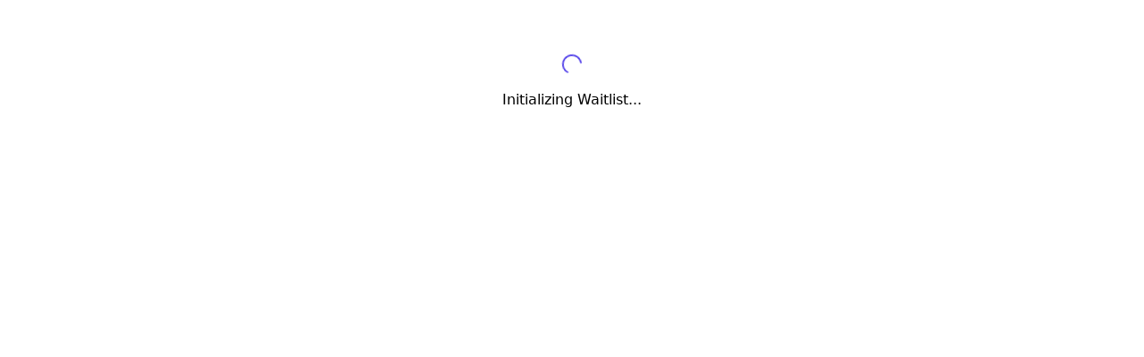

--- FILE ---
content_type: text/html; charset=utf-8
request_url: https://getwaitlist.com/waitlist/12696
body_size: 2960
content:
<!DOCTYPE html><html lang="en"><head><meta charSet="utf-8"/><meta name="viewport" content="width=device-width"/><meta name="next-head-count" content="2"/><link rel="icon" type="image/png" href="/favicon.ico"/><script async="" src="https://www.googletagmanager.com/gtag/js?id=G-7LRHKJ9J72"></script><script>
                                    window.dataLayer = window.dataLayer || [];
                                    function gtag(){dataLayer.push(arguments);}
                                    gtag('js', new Date());

                                    gtag('config', 'G-7LRHKJ9J72');
                                </script><script>
                                    !function(e,t,n,s,u,a){e.twq||(s=e.twq=function(){s.exe?s.exe.apply(s,arguments):s.queue.push(arguments);
                                    },s.version='1.1',s.queue=[],u=t.createElement(n),u.async=!0,u.src='https://static.ads-twitter.com/uwt.js',
                                    a=t.getElementsByTagName(n)[0],a.parentNode.insertBefore(u,a))}(window,document,'script');
                                    twq('config','odafc');
                                </script><script async="" src="https://www.googletagmanager.com/gtag/js?id=AW-10979830603"></script><script>
                                  window.dataLayer = window.dataLayer || [];
                                  function gtag(){dataLayer.push(arguments);}
                                  gtag('js', new Date());
                                
                                  gtag('config', 'AW-10979830603');
                                </script><script>
                           document.addEventListener('click', function(e) {
                             if (e.target.closest('button') && e.target.innerText && e.target.innerText.includes('Select')) {
                               gtag('event', 'conversion', {
                                 'send_to': 'AW-10979830603/hdYUCIuUmdAZEMvWy_Mo'
                               });
                             }
                           }, true);
                       </script><link rel="preload" href="/_next/static/css/a520d8d1c2195551.css" as="style"/><link rel="stylesheet" href="/_next/static/css/a520d8d1c2195551.css" data-n-g=""/><noscript data-n-css=""></noscript><script defer="" nomodule="" src="/_next/static/chunks/polyfills-c67a75d1b6f99dc8.js"></script><script src="/_next/static/chunks/webpack-9e5094261cf82433.js" defer=""></script><script src="/_next/static/chunks/framework-f211a704e11e65a7.js" defer=""></script><script src="/_next/static/chunks/main-e0c487d3e60a0910.js" defer=""></script><script src="/_next/static/chunks/pages/_app-248945a5d972af1e.js" defer=""></script><script src="/_next/static/chunks/pages/waitlist/%5Bid%5D-480863e8300da4f2.js" defer=""></script><script src="/_next/static/k_-6qS2J-MB4IqCarWP2x/_buildManifest.js" defer=""></script><script src="/_next/static/k_-6qS2J-MB4IqCarWP2x/_ssgManifest.js" defer=""></script></head><body class="bg-white antialiased dark:bg-zinc-900"><div id="__next"><div role="region" aria-label="Notifications (F8)" tabindex="-1" style="pointer-events:none"><ol tabindex="-1" class="fixed top-0 z-[100] flex max-h-screen w-full flex-col-reverse p-4 sm:top-0 sm:right-0 sm:flex-col md:max-w-[420px]"></ol></div></div><script id="__NEXT_DATA__" type="application/json">{"props":{"pageProps":{"disable_heartbeat":false,"waitlist":{"api_key":"FTVRFB","banner_image":null,"closed":false,"configuration_style_json":{},"created_at":"2023-12-29_02-40-35","custom_url":null,"dark_mode_enabled":null,"email_configuration_json":{"WAITER_EMAIL_BLAST":{"BODY_TEXT_1":"\u003cp\u003eEnter your custom message here! This email will go to all your signups. \u003ca href='google.com'\u003eexample link\u003c/a\u003e\u003c/p\u003e","BODY_TEXT_2":null,"CTA_BUTTON_LINK":null,"CTA_BUTTON_TEXT":null,"HEADER":"Your Header","PREVIEW_TEXT":"Your Custom Preview Text.","SUBHEADER":"{waitlist_name}","SUBJECT":"Your Subject Line"},"WAITER_OFFBOARD":{"BODY_TEXT_1":"\u003cp\u003eEnter your custom next steps here! \u003ca href='google.com'\u003eexample link\u003c/a\u003e\u003c/p\u003e","BODY_TEXT_2":null,"CTA_BUTTON_LINK":null,"CTA_BUTTON_TEXT":null,"HEADER":"Next Steps","PREVIEW_TEXT":"Congratulations! Time for the next step.","SUBHEADER":"{waitlist_name}","SUBJECT":"You're off the {waitlist_name} Waitlist!"},"WAITER_REFERRAL_CONGRATS_HIDE_COUNTS":{"BODY_TEXT_1":"\u003cp\u003eWell done! Someone signed up to {waitlist_name} with your referral code. Share your unique referral link to move up in line:\u003c/p\u003e\u003cp\u003e\u003ca href='{referral_link}'\u003e{referral_link}\u003c/a\u003e\u003c/p\u003e","BODY_TEXT_2":null,"CTA_BUTTON_LINK":null,"CTA_BUTTON_TEXT":null,"HEADER":"Nice work!","PREVIEW_TEXT":"You've moved up in line!","SUBHEADER":"{waitlist_name}","SUBJECT":"Congratulations! Someone signed up to a Waitlist using your Referral Link"},"WAITER_REFERRAL_CONGRATS_SHOW_COUNTS":{"BODY_TEXT_1":"\u003cp\u003eWell done! Someone signed up to {waitlist_name} with your referral code. You are now #{priority} out of {total_signups_currently} on the Waitlist. Share your unique referral link to move up in line:\u003c/p\u003e\u003cp\u003e\u003ca href='{referral_link}'\u003e{referral_link}\u003c/a\u003e\u003c/p\u003e","BODY_TEXT_2":null,"CTA_BUTTON_LINK":null,"CTA_BUTTON_TEXT":null,"HEADER":"Nice work!","PREVIEW_TEXT":"You've moved up in line! You are now #{priority} out of {total_signups_currently} on the Waitlist.","SUBHEADER":"{waitlist_name}","SUBJECT":"Congratulations! Someone signed up to a Waitlist using your Referral Link"},"WAITER_SIGNUP":{"BODY_TEXT_1":"\u003cp\u003eWelcome! You are #{priority} out of {total_signups_currently} on the Waitlist. Share your unique referral link to move up in line:\u003c/p\u003e\u003cp\u003e\u003ca href='{referral_link}'\u003e{referral_link}\u003c/a\u003e\u003c/p\u003e","BODY_TEXT_2":"You can check your status in line here:\u003c/p\u003e\u003cp\u003e\u003ca href='{waitlist_url_location}'\u003e{waitlist_url_location}\u003c/a\u003e","CTA_BUTTON_LINK":null,"CTA_BUTTON_TEXT":null,"HEADER":"Thank you for signing up!","PREVIEW_TEXT":"Thank you for signing up!","SUBHEADER":"{waitlist_name}","SUBJECT":"Your referral link for the {waitlist_name} Waitlist"},"WAITER_SIGNUP_HIDE_COUNTS":{"BODY_TEXT_1":"\u003cp\u003eWelcome! You are officially on the Waitlist. Share your unique referral link to move up in line:\u003c/p\u003e\u003cp\u003e\u003ca href='{referral_link}'\u003e{referral_link}\u003c/a\u003e\u003c/p\u003e","BODY_TEXT_2":"You can check your status in line here:\u003c/p\u003e\u003cp\u003e\u003ca href='{waitlist_url_location}'\u003e{waitlist_url_location}\u003c/a\u003e","CTA_BUTTON_LINK":null,"CTA_BUTTON_TEXT":null,"HEADER":"Thank you for signing up!","PREVIEW_TEXT":"Thank you for signing up!","SUBHEADER":"{waitlist_name}","SUBJECT":"Your referral link for the {waitlist_name} Waitlist"},"WAITER_VERIFY_EMAIL":{"BODY_TEXT_1":"\u003cp\u003eTo confirm it's really you, please click the button below or copy the link into your browser. This link is valid for 24 hours.\u003c/p\u003e\u003cp\u003eIf you did not sign up for a waitlist, feel free to ignore this message.\u003c/p\u003e","BODY_TEXT_2":"\u003cp\u003e\u003ca href='{verification_link}'\u003e{verification_link}\u003c/a\u003e\u003c/p\u003e","CTA_BUTTON_LINK":"{verification_link}","CTA_BUTTON_TEXT":"Verify Your Email","HEADER":"Verify your Email","PREVIEW_TEXT":"Please confirm that we have the correct email address for you.","SUBHEADER":"{waitlist_name}","SUBJECT":"Please verify yourself on the {waitlist_name} Waitlist"},"global":{"REPLY_TO":"signup_support@getwaitlist.com","SENDER":{"EMAIL":null,"NAME":null},"WAITLIST_LOGOTEXT":"https://waitlist-image-bucket.s3.amazonaws.com/email_logoes/waitlist_logotext1_50px.png"}},"email_placeholder":null,"exclude_personal_emails":false,"hide_counts":false,"hide_questions_header":null,"hide_referral_link":false,"hide_total_count":null,"hubspot_enabled":false,"id":12696,"leaderboard_length":5,"logo":null,"og_description":null,"og_image":null,"og_title":null,"organization_uuid_fk":"2ab46031-c752-45ce-9b65-6fd9a73d40e8","permitted_domain":null,"questions":[],"rank_by_number_of_referrals":false,"redirect_on_submit":false,"redirect_url":null,"remove_widget_headers":false,"required_contact_detail":"EMAIL","send_email_congratulations_on_referral":false,"show_email_on_widget":false,"show_facebook_on_widget":false,"show_instagram_on_widget":false,"show_linkedin_on_widget":false,"show_reddit_on_widget":false,"show_telegram_on_widget":false,"show_twitter_on_widget":true,"show_whatsapp_on_widget":true,"signup_button_title":"Sign Up","spots_to_move_upon_referral":3,"statistics":{"current_signups":10,"current_waiters":10,"total_signups":10},"success_description":null,"success_title":null,"terms_and_conditions_url":null,"title":null,"twitter_message":null,"update_waiter_info":false,"uses_captcha":false,"uses_firstname_lastname":false,"uses_leaderboard":false,"uses_signup_verification":false,"uses_waiter_verification":false,"uses_waitlist_widget_branding":true,"uses_zapier":false,"waitlist_name":"Trading assistant by AI Art","waitlist_url_location":"https://getwaitlist.com/waitlist/12696","whitelist_domains":null,"widget_shows_social_links":false},"id":"12696","title":null,"description":null,"preview_image":null},"__N_SSP":true},"page":"/waitlist/[id]","query":{"id":"12696"},"buildId":"k_-6qS2J-MB4IqCarWP2x","isFallback":false,"isExperimentalCompile":false,"gssp":true,"scriptLoader":[]}</script><script defer src="https://static.cloudflareinsights.com/beacon.min.js/vcd15cbe7772f49c399c6a5babf22c1241717689176015" integrity="sha512-ZpsOmlRQV6y907TI0dKBHq9Md29nnaEIPlkf84rnaERnq6zvWvPUqr2ft8M1aS28oN72PdrCzSjY4U6VaAw1EQ==" data-cf-beacon='{"version":"2024.11.0","token":"739583c4eb634d93a6b0c4b1e732f43b","r":1,"server_timing":{"name":{"cfCacheStatus":true,"cfEdge":true,"cfExtPri":true,"cfL4":true,"cfOrigin":true,"cfSpeedBrain":true},"location_startswith":null}}' crossorigin="anonymous"></script>
</body></html>

--- FILE ---
content_type: text/css
request_url: https://prod-waitlist-widget.s3.us-east-2.amazonaws.com/getwaitlist.min.css
body_size: 6875
content:
.gw-absolute{position:absolute}.gw-relative{position:relative}.gw-right-2{right:.5rem}.gw-right-3{right:.75rem}.gw-mx-auto{margin-left:auto;margin-right:auto}.gw-my-1{margin-top:.25rem;margin-bottom:.25rem}.gw-my-2{margin-top:.5rem;margin-bottom:.5rem}.gw-mb-1{margin-bottom:.25rem}.gw-mb-2{margin-bottom:.5rem}.gw-mb-3{margin-bottom:.75rem}.gw-mb-4{margin-bottom:1rem}.gw-mb-8{margin-bottom:2rem}.gw-ml-1{margin-left:.25rem}.gw-mr-1{margin-right:.25rem}.gw-mr-2{margin-right:.5rem}.gw-mr-3{margin-right:.75rem}.gw-mr-4{margin-right:1rem}.gw-mt-1{margin-top:.25rem}.gw-mt-2{margin-top:.5rem}.gw-mt-3{margin-top:.75rem}.gw-mt-4{margin-top:1rem}.gw-flex{display:flex}.gw-h-3{height:.75rem}.gw-w-1\/2{width:50%}.gw-w-1\/3{width:33.333333%}.gw-w-1\/4{width:25%}.gw-w-20{width:5rem}.gw-w-24{width:6rem}.gw-w-3{width:.75rem}.gw-w-6{width:1.5rem}.gw-w-full{width:100%}.gw-max-w-\[600px\]{max-width:600px}.gw-flex-row{flex-direction:row}.gw-flex-col{flex-direction:column}.gw-items-center{align-items:center}.gw-justify-center{justify-content:center}.gw-justify-between{justify-content:space-between}.gw-space-x-4>:not([hidden])~:not([hidden]){--tw-space-x-reverse:0;margin-right:calc(1rem * var(--tw-space-x-reverse));margin-left:calc(1rem * calc(1 - var(--tw-space-x-reverse)))}.gw-self-center{align-self:center}.gw-overflow-hidden{overflow:hidden}.gw-truncate{overflow:hidden;text-overflow:ellipsis;white-space:nowrap}.gw-rounded{border-radius:.25rem}.gw-rounded-3xl{border-radius:1.5rem}.gw-rounded-md{border-radius:.375rem}.gw-rounded-b-3xl{border-bottom-right-radius:1.5rem;border-bottom-left-radius:1.5rem}.gw-rounded-t-3xl{border-top-left-radius:1.5rem;border-top-right-radius:1.5rem}.gw-border{border-width:1px}.gw-border-solid{border-style:solid}.gw-border-gray-300{--tw-border-opacity:1;border-color:rgb(209 213 219 / var(--tw-border-opacity))}.gw-border-transparent{border-color:transparent}.gw-bg-red-50{--tw-bg-opacity:1;background-color:rgb(254 242 242 / var(--tw-bg-opacity))}.gw-bg-transparent{background-color:transparent}.gw-p-2{padding:.5rem}.gw-p-4{padding:1rem}.gw-p-7{padding:1.75rem}.gw-px-1{padding-left:.25rem;padding-right:.25rem}.gw-px-2{padding-left:.5rem;padding-right:.5rem}.gw-px-4{padding-left:1rem;padding-right:1rem}.gw-py-1{padding-top:.25rem;padding-bottom:.25rem}.gw-py-2{padding-top:.5rem;padding-bottom:.5rem}.gw-py-5{padding-top:1.25rem;padding-bottom:1.25rem}.gw-pb-2{padding-bottom:.5rem}.gw-pl-2{padding-left:.5rem}.gw-pr-2{padding-right:.5rem}.gw-pt-1{padding-top:.25rem}.gw-text-left{text-align:left}.gw-text-center{text-align:center}.gw-align-middle{vertical-align:middle}.gw-text-2xl{font-size:1.5rem}.gw-text-3xl{font-size:1.875rem}.gw-text-base{font-size:1rem}.gw-text-sm{font-size:.875rem}.gw-text-xl{font-size:1.25rem}.gw-text-xs{font-size:.75rem}.gw-font-bold{font-weight:700}.gw-font-medium{font-weight:500}.gw-font-semibold{font-weight:600}.gw-text-red-800{--tw-text-opacity:1;color:rgb(153 27 27 / var(--tw-text-opacity))}.gw-shadow{--tw-shadow:0 1px 3px 0 rgb(0 0 0 / 0.1),0 1px 2px -1px rgb(0 0 0 / 0.1);--tw-shadow-colored:0 1px 3px 0 var(--tw-shadow-color),0 1px 2px -1px var(--tw-shadow-color);box-shadow:var(--tw-ring-offset-shadow,0 0 #0000),var(--tw-ring-shadow,0 0 #0000),var(--tw-shadow)}.gw-transition{transition-property:color,background-color,border-color,text-decoration-color,fill,stroke,opacity,box-shadow,transform,filter,backdrop-filter,-webkit-backdrop-filter;transition-timing-function:cubic-bezier(0.4,0,0.2,1);transition-duration:150ms}.gw-duration-300{transition-duration:.3s}*,::after,::before{box-sizing:border-box}#getWaitlistContainer{line-height:1.5;-webkit-text-size-adjust:100%;-moz-tab-size:4;-o-tab-size:4;tab-size:4;font-family:ui-sans-serif,system-ui,-apple-system,BlinkMacSystemFont,"Segoe UI",Roboto,"Helvetica Neue",Arial,"Noto Sans",sans-serif,"Apple Color Emoji","Segoe UI Emoji","Segoe UI Symbol","Noto Color Emoji";font-feature-settings:normal;width:100%;display:flex;align-items:center}#getWaitlistContainer svg{display:block;vertical-align:middle}#getWaitlistContainer a{color:inherit;text-decoration:inherit;cursor:pointer}#getWaitlistContainer input{padding:.5rem .75rem;line-height:1.5rem}#getWaitlistContainer select{padding:.5rem .75rem;line-height:1.5rem;text-transform:none}#getWaitlistContainer :-moz-focusring{outline:auto}#getWaitlistContainer input::-moz-placeholder,#getWaitlistContainer textarea::-moz-placeholder{opacity:.5;color:inherit}#getWaitlistContainer input::placeholder,#getWaitlistContainer textarea::placeholder{opacity:.5;color:inherit}#getWaitlistContainer [role=button],#getWaitlistContainer [type=button],#getWaitlistContainer button{cursor:pointer;text-transform:none}#getWaitlistContainer button,#getWaitlistContainer input,#getWaitlistContainer optgroup,#getWaitlistContainer select,#getWaitlistContainer textarea{font-family:inherit;font-weight:inherit;line-height:inherit;color:inherit;box-sizing:border-box}#getWaitlistContainer h1,#getWaitlistContainer h2,#getWaitlistContainer h3,#getWaitlistContainer h4,#getWaitlistContainer h5,#getWaitlistContainer h6{font-weight:inherit;margin:0}#getWaitlistContainer dd{margin:0}#getWaitlistContainer :disabled{opacity:.8;cursor:default}#getWaitlistContainer .noselect{-webkit-touch-callout:none;-webkit-user-select:none;-moz-user-select:none;user-select:none}#getWaitlistContainer .danger_select{border:1px solid #991b1b!important}#getWaitlistContainer input:-webkit-autofill,#getWaitlistContainer input:-webkit-autofill:active,#getWaitlistContainer input:-webkit-autofill:focus,#getWaitlistContainer input:-webkit-autofill:hover{-webkit-transition:background-color 9999s ease-in-out,color 9999s ease-in-out;transition:background-color 9999s ease-in-out,color 9999s ease-in-out}#getWaitlistContainer .app-loading-spinner-svg{color:#000;transform-origin:50% 50%;transition-timing-function:ease;transition-property:opacity,transform;animation:250ms AppLoadingSpinnerShow,.6s linear infinite SpinnerAnimationRotation}@keyframes AppLoadingSpinnerShow{from{opacity:0}to{opacity:1}}@keyframes SpinnerAnimationRotation{100%{transform:rotate(360deg)}}.hover\:gw-cursor-pointer:hover{cursor:pointer}.hover\:gw-opacity-80:hover{opacity:.8}.focus\:gw-ring-2:focus{--tw-ring-offset-shadow:var(--tw-ring-inset) 0 0 0 var(--tw-ring-offset-width) var(--tw-ring-offset-color);--tw-ring-shadow:var(--tw-ring-inset) 0 0 0 calc(2px + var(--tw-ring-offset-width)) var(--tw-ring-color);box-shadow:var(--tw-ring-offset-shadow),var(--tw-ring-shadow),var(--tw-shadow,0 0 #0000)}@media (min-width:640px){.sm\:gw-mt-4{margin-top:1rem}.sm\:gw-mt-0{margin-top:0}.sm\:gw-w-1\/2{width:50%}.sm\:gw-flex-row{flex-direction:row}.sm\:gw-space-x-4>:not([hidden])~:not([hidden]){--tw-space-x-reverse:0;margin-right:calc(1rem * var(--tw-space-x-reverse));margin-left:calc(1rem * calc(1 - var(--tw-space-x-reverse)))}.sm\:gw-p-6{padding:1.5rem}}

--- FILE ---
content_type: text/javascript
request_url: https://prod-updatemaker-widget.s3.us-east-2.amazonaws.com/updatemaker.min.js
body_size: 35307
content:
(()=>{"use strict";var t,e,n,r,o,a,i,u,s,c,l,d,p,m,f,h,g,v,y,b,w,k,x={145:(t,e,n)=>{n.d(e,{A:()=>o});var e=n(601),e=n.n(e),r=n(314),n=n.n(r)()(e());n.push([t.id,"@import url(https://rsms.me/inter/inter.css);"]),n.push([t.id,".um-pointer-events-auto{\n  pointer-events: auto\n}\n\n.\\!um-fixed{\n  position: fixed !important\n}\n\n.um-fixed{\n  position: fixed\n}\n\n.um-relative{\n  position: relative\n}\n\n.\\!um-bottom-0{\n  bottom: 0px !important\n}\n\n.\\!um-bottom-unset{\n  bottom: unset !important\n}\n\n.\\!um-top-0{\n  top: 0px !important\n}\n\n.\\!um-top-unset{\n  top: unset !important\n}\n\n.um-left-\\[0\\%\\]{\n  left: 0%\n}\n\n.um-left-\\[85\\%\\]{\n  left: 85%\n}\n\n.um-right-\\[100\\%\\]{\n  right: 100%\n}\n\n.um-top-0{\n  top: 0px\n}\n\n.um-top-\\[90\\%\\]{\n  top: 90%\n}\n\n.um-z-\\[100\\]{\n  z-index: 100\n}\n\n.um-m-0{\n  margin: 0px\n}\n\n.um-mb-1{\n  margin-bottom: 0.25rem\n}\n\n.um-mb-10{\n  margin-bottom: 2.5rem\n}\n\n.um-mb-2{\n  margin-bottom: 0.5rem\n}\n\n.um-mb-4{\n  margin-bottom: 1rem\n}\n\n.um-mb-6{\n  margin-bottom: 1.5rem\n}\n\n.um-mr-2{\n  margin-right: 0.5rem\n}\n\n.um-mr-3{\n  margin-right: 0.75rem\n}\n\n.um-box-border{\n  box-sizing: border-box\n}\n\n.um-flex{\n  display: flex\n}\n\n.um-inline-flex{\n  display: inline-flex\n}\n\n.um-grid{\n  display: grid\n}\n\n.um-h-2{\n  height: 0.5rem\n}\n\n.um-h-6{\n  height: 1.5rem\n}\n\n.um-h-\\[100vh\\]{\n  height: 100vh\n}\n\n.um-max-h-screen{\n  max-height: 100vh\n}\n\n.um-w-2{\n  width: 0.5rem\n}\n\n.um-w-6{\n  width: 1.5rem\n}\n\n.um-w-\\[500px\\]{\n  width: 500px\n}\n\n.um-w-full{\n  width: 100%\n}\n\n.um-cursor-pointer{\n  cursor: pointer\n}\n\n.um-flex-col{\n  flex-direction: column\n}\n\n.um-flex-col-reverse{\n  flex-direction: column-reverse\n}\n\n.um-items-center{\n  align-items: center\n}\n\n.um-justify-end{\n  justify-content: flex-end\n}\n\n.um-justify-center{\n  justify-content: center\n}\n\n.um-justify-between{\n  justify-content: space-between\n}\n\n.um-gap-1{\n  gap: 0.25rem\n}\n\n.um-gap-\\[21px\\]{\n  gap: 21px\n}\n\n.um-overflow-hidden{\n  overflow: hidden\n}\n\n.um-rounded-3xl{\n  border-radius: 1.5rem\n}\n\n.um-rounded-\\[50\\%\\]{\n  border-radius: 50%\n}\n\n.um-rounded-md{\n  border-radius: 0.375rem\n}\n\n.um-rounded-xl{\n  border-radius: 0.75rem\n}\n\n.um-border{\n  border-width: 1px\n}\n\n.um-border-b{\n  border-bottom-width: 1px\n}\n\n.um-border-b-gray-700{\n  --tw-border-opacity: 1;\n  border-bottom-color: rgb(55 65 81 / var(--tw-border-opacity))\n}\n\n.um-bg-\\[\\#FAFAFA\\]{\n  --tw-bg-opacity: 1;\n  background-color: rgb(250 250 250 / var(--tw-bg-opacity))\n}\n\n.um-bg-gray-700{\n  --tw-bg-opacity: 1;\n  background-color: rgb(55 65 81 / var(--tw-bg-opacity))\n}\n\n.um-bg-red-400{\n  --tw-bg-opacity: 1;\n  background-color: rgb(248 113 113 / var(--tw-bg-opacity))\n}\n\n.um-bg-updatemaker-accent{\n  --tw-bg-opacity: 1;\n  background-color: rgb(0 55 255 / var(--tw-bg-opacity))\n}\n\n.um-bg-updatemaker-lightaccent{\n  --tw-bg-opacity: 1;\n  background-color: rgb(10 144 220 / var(--tw-bg-opacity))\n}\n\n.um-bg-white{\n  --tw-bg-opacity: 1;\n  background-color: rgb(255 255 255 / var(--tw-bg-opacity))\n}\n\n.um-bg-green-500{\n  --tw-bg-opacity: 1;\n  background-color: rgb(34 197 94 / var(--tw-bg-opacity))\n}\n\n.um-bg-red-500{\n  --tw-bg-opacity: 1;\n  background-color: rgb(239 68 68 / var(--tw-bg-opacity))\n}\n\n.um-bg-orange-500{\n  --tw-bg-opacity: 1;\n  background-color: rgb(249 115 22 / var(--tw-bg-opacity))\n}\n\n.um-p-1{\n  padding: 0.25rem\n}\n\n.um-p-2{\n  padding: 0.5rem\n}\n\n.um-p-4{\n  padding: 1rem\n}\n\n.um-p-5{\n  padding: 1.25rem\n}\n\n.um-p-6{\n  padding: 1.5rem\n}\n\n.um-px-3{\n  padding-left: 0.75rem;\n  padding-right: 0.75rem\n}\n\n.um-px-5{\n  padding-left: 1.25rem;\n  padding-right: 1.25rem\n}\n\n.um-py-1{\n  padding-top: 0.25rem;\n  padding-bottom: 0.25rem\n}\n\n.um-pb-3{\n  padding-bottom: 0.75rem\n}\n\n.um-text-center{\n  text-align: center\n}\n\n.um-font-\\[Inter\\]{\n  font-family: Inter\n}\n\n.um-text-lg{\n  font-size: 1.125rem\n}\n\n.um-text-sm{\n  font-size: .875rem\n}\n\n.um-text-xs{\n  font-size: .75rem\n}\n\n.um-font-\\[500\\]{\n  font-weight: 500\n}\n\n.um-font-bold{\n  font-weight: 700\n}\n\n.um-font-medium{\n  font-weight: 500\n}\n\n.um-font-normal{\n  font-weight: 400\n}\n\n.um-leading-10{\n  line-height: 2.5rem\n}\n\n.um-leading-\\[1\\.25rem\\]{\n  line-height: 1.25rem\n}\n\n.um-text-\\[\\#8D8C8D\\]{\n  --tw-text-opacity: 1;\n  color: rgb(141 140 141 / var(--tw-text-opacity))\n}\n\n.um-text-black{\n  --tw-text-opacity: 1;\n  color: rgb(0 0 0 / var(--tw-text-opacity))\n}\n\n.um-text-white{\n  --tw-text-opacity: 1;\n  color: rgb(255 255 255 / var(--tw-text-opacity))\n}\n\n.um-no-underline{\n  text-decoration-line: none\n}\n\n.um-opacity-90{\n  opacity: 0.9\n}\n\n.um-shadow-md{\n  --tw-shadow: 0 4px 6px -1px rgb(0 0 0 / 0.1), 0 2px 4px -2px rgb(0 0 0 / 0.1);\n  --tw-shadow-colored: 0 4px 6px -1px var(--tw-shadow-color), 0 2px 4px -2px var(--tw-shadow-color);\n  box-shadow: var(--tw-ring-offset-shadow, 0 0 #0000), var(--tw-ring-shadow, 0 0 #0000), var(--tw-shadow)\n}\n\n.um-transition-all{\n  transition-property: all;\n  transition-timing-function: cubic-bezier(0.4, 0, 0.2, 1);\n  transition-duration: 150ms\n}\n\n.um-duration-500{\n  transition-duration: 500ms\n}\n\n@media (min-width: 640px){\n  .sm\\:\\!um-bottom-0{\n    bottom: 0px !important\n  }\n\n  .sm\\:\\!um-left-0{\n    left: 0px !important\n  }\n\n  .sm\\:\\!um-left-unset{\n    left: unset !important\n  }\n\n  .sm\\:\\!um-right-0{\n    right: 0px !important\n  }\n\n  .sm\\:\\!um-right-unset{\n    right: unset !important\n  }\n\n  .sm\\:\\!um-top-0{\n    top: 0px !important\n  }\n\n  .sm\\:um-flex-col{\n    flex-direction: column\n  }\n}\n\n@media (min-width: 768px){\n  .md\\:um-max-w-\\[468px\\]{\n    max-width: 468px\n  }\n}\n",""]);const o=n},314:t=>{t.exports=function(r){var l=[];return l.toString=function(){return this.map(function(t){var e="",n=void 0!==t[5];return t[4]&&(e+="@supports (".concat(t[4],") {")),t[2]&&(e+="@media ".concat(t[2]," {")),n&&(e+="@layer".concat(0<t[5].length?" ".concat(t[5]):""," {")),e+=r(t),n&&(e+="}"),t[2]&&(e+="}"),t[4]&&(e+="}"),e}).join("")},l.i=function(t,e,n,r,o){"string"==typeof t&&(t=[[null,t,void 0]]);var a={};if(n)for(var i=0;i<this.length;i++){var u=this[i][0];null!=u&&(a[u]=!0)}for(var s=0;s<t.length;s++){var c=[].concat(t[s]);n&&a[c[0]]||(void 0!==o&&(void 0!==c[5]&&(c[1]="@layer".concat(0<c[5].length?" ".concat(c[5]):""," {").concat(c[1],"}")),c[5]=o),e&&(c[2]&&(c[1]="@media ".concat(c[2]," {").concat(c[1],"}")),c[2]=e),r&&(c[4]?(c[1]="@supports (".concat(c[4],") {").concat(c[1],"}"),c[4]=r):c[4]="".concat(r)),l.push(c))}},l}},601:t=>{t.exports=function(t){return t[1]}},72:t=>{var c=[];function l(t){for(var e=-1,n=0;n<c.length;n++)if(c[n].identifier===t){e=n;break}return e}function u(t,e){for(var n={},r=[],o=0;o<t.length;o++){var a=t[o],i=e.base?a[0]+e.base:a[0],u=n[i]||0,s="".concat(i," ").concat(u),i=(n[i]=u+1,l(s)),u={css:a[1],media:a[2],sourceMap:a[3],supports:a[4],layer:a[5]};-1!==i?(c[i].references++,c[i].updater(u)):(a=function(e,t){var n=t.domAPI(t);return n.update(e),function(t){t?t.css===e.css&&t.media===e.media&&t.sourceMap===e.sourceMap&&t.supports===e.supports&&t.layer===e.layer||n.update(e=t):n.remove()}}(u,e),e.byIndex=o,c.splice(o,0,{identifier:s,updater:a,references:1})),r.push(s)}return r}t.exports=function(t,a){var i=u(t=t||[],a=a||{});return function(t){t=t||[];for(var e=0;e<i.length;e++){var n=l(i[e]);c[n].references--}for(var t=u(t,a),r=0;r<i.length;r++){var o=l(i[r]);0===c[o].references&&(c[o].updater(),c.splice(o,1))}i=t}}},659:t=>{var n={};t.exports=function(t,e){t=function(t){if(void 0===n[t]){var e=document.querySelector(t);if(window.HTMLIFrameElement&&e instanceof window.HTMLIFrameElement)try{e=e.contentDocument.head}catch(t){e=null}n[t]=e}return n[t]}(t);if(!t)throw new Error("Couldn't find a style target. This probably means that the value for the 'insert' parameter is invalid.");t.appendChild(e)}},540:t=>{t.exports=function(t){var e=document.createElement("style");return t.setAttributes(e,t.attributes),t.insert(e,t.options),e}},56:(t,e,n)=>{t.exports=function(t){var e=n.nc;e&&t.setAttribute("nonce",e)}},825:t=>{t.exports=function(a){var i;return"undefined"==typeof document?{update:function(){},remove:function(){}}:(i=a.insertStyleElement(a),{update:function(t){var e,n,r,o;e=i,n=a,r="",(t=t).supports&&(r+="@supports (".concat(t.supports,") {")),t.media&&(r+="@media ".concat(t.media," {")),(o=void 0!==t.layer)&&(r+="@layer".concat(0<t.layer.length?" ".concat(t.layer):""," {")),r+=t.css,o&&(r+="}"),t.media&&(r+="}"),t.supports&&(r+="}"),(o=t.sourceMap)&&"undefined"!=typeof btoa&&(r+="\n/*# sourceMappingURL=data:application/json;base64,".concat(btoa(unescape(encodeURIComponent(JSON.stringify(o))))," */")),n.styleTagTransform(r,e,n.options)},remove:function(){var t;null!==(t=i).parentNode&&t.parentNode.removeChild(t)}})}},113:t=>{t.exports=function(t,e){if(e.styleSheet)e.styleSheet.cssText=t;else{for(;e.firstChild;)e.removeChild(e.firstChild);e.appendChild(document.createTextNode(t))}}}},U={};function M(t){var e=U[t];return void 0!==e||(e=U[t]={id:t,exports:{}},x[t](e,e.exports,M)),e.exports}function C(t){return(C="function"==typeof Symbol&&"symbol"==typeof Symbol.iterator?function(t){return typeof t}:function(t){return t&&"function"==typeof Symbol&&t.constructor===Symbol&&t!==Symbol.prototype?"symbol":typeof t})(t)}function E(e,t){var n,r=Object.keys(e);return Object.getOwnPropertySymbols&&(n=Object.getOwnPropertySymbols(e),t&&(n=n.filter(function(t){return Object.getOwnPropertyDescriptor(e,t).enumerable})),r.push.apply(r,n)),r}function _(o){for(var t=1;t<arguments.length;t++){var a=null!=arguments[t]?arguments[t]:{};t%2?E(Object(a),!0).forEach(function(t){var e=o,n=t,t=a[t],r=function(t){if("object"!=C(t)||!t)return t;var e=t[Symbol.toPrimitive];if(void 0===e)return String(t);e=e.call(t,"string");if("object"!=C(e))return e;throw new TypeError("@@toPrimitive must return a primitive value.")}(n);(n="symbol"==C(r)?r:r+"")in e?Object.defineProperty(e,n,{value:t,enumerable:!0,configurable:!0,writable:!0}):e[n]=t}):Object.getOwnPropertyDescriptors?Object.defineProperties(o,Object.getOwnPropertyDescriptors(a)):E(Object(a)).forEach(function(t){Object.defineProperty(o,t,Object.getOwnPropertyDescriptor(a,t))})}return o}function T(t,e){var n,r,o,a,i="undefined"!=typeof Symbol&&t[Symbol.iterator]||t["@@iterator"];if(i)return o=!(r=!0),{s:function(){i=i.call(t)},n:function(){var t=i.next();return r=t.done,t},e:function(t){o=!0,n=t},f:function(){try{r||null==i.return||i.return()}finally{if(o)throw n}}};if(Array.isArray(t)||(i=function(t){var e;if(t)return"string"==typeof t?P(t,void 0):"Map"===(e="Object"===(e=Object.prototype.toString.call(t).slice(8,-1))&&t.constructor?t.constructor.name:e)||"Set"===e?Array.from(t):"Arguments"===e||/^(?:Ui|I)nt(?:8|16|32)(?:Clamped)?Array$/.test(e)?P(t,void 0):void 0}(t))||e&&t&&"number"==typeof t.length)return i&&(t=i),a=0,{s:e=function(){},n:function(){return a>=t.length?{done:!0}:{done:!1,value:t[a++]}},e:function(t){throw t},f:e};throw new TypeError("Invalid attempt to iterate non-iterable instance.\nIn order to be iterable, non-array objects must have a [Symbol.iterator]() method.")}function P(t,e){(null==e||e>t.length)&&(e=t.length);for(var n=0,r=new Array(e);n<e;n++)r[n]=t[n];return r}function S(){S=function(){return i};var s,i={},t=Object.prototype,c=t.hasOwnProperty,l=Object.defineProperty||function(t,e,n){t[e]=n.value},e="function"==typeof Symbol?Symbol:{},r=e.iterator||"@@iterator",n=e.asyncIterator||"@@asyncIterator",o=e.toStringTag||"@@toStringTag";function a(t,e,n){return Object.defineProperty(t,e,{value:n,enumerable:!0,configurable:!0,writable:!0}),t[e]}try{a({},"")}catch(s){a=function(t,e,n){return t[e]=n}}function u(t,e,n,r){var o,a,i,u,e=e&&e.prototype instanceof v?e:v,e=Object.create(e.prototype),r=new _(r||[]);return l(e,"_invoke",{value:(o=t,a=n,i=r,u=p,function(t,e){if(u===f)throw Error("Generator is already running");if(u===h){if("throw"===t)throw e;return{value:s,done:!0}}for(i.method=t,i.arg=e;;){var n=i.delegate;if(n){n=function t(e,n){var r=n.method,o=e.iterator[r];if(o===s)return n.delegate=null,"throw"===r&&e.iterator.return&&(n.method="return",n.arg=s,t(e,n),"throw"===n.method)||"return"!==r&&(n.method="throw",n.arg=new TypeError("The iterator does not provide a '"+r+"' method")),g;r=d(o,e.iterator,n.arg);if("throw"===r.type)return n.method="throw",n.arg=r.arg,n.delegate=null,g;o=r.arg;return o?o.done?(n[e.resultName]=o.value,n.next=e.nextLoc,"return"!==n.method&&(n.method="next",n.arg=s),n.delegate=null,g):o:(n.method="throw",n.arg=new TypeError("iterator result is not an object"),n.delegate=null,g)}(n,i);if(n){if(n===g)continue;return n}}if("next"===i.method)i.sent=i._sent=i.arg;else if("throw"===i.method){if(u===p)throw u=h,i.arg;i.dispatchException(i.arg)}else"return"===i.method&&i.abrupt("return",i.arg);u=f;n=d(o,a,i);if("normal"===n.type){if(u=i.done?h:m,n.arg===g)continue;return{value:n.arg,done:i.done}}"throw"===n.type&&(u=h,i.method="throw",i.arg=n.arg)}})}),e}function d(t,e,n){try{return{type:"normal",arg:t.call(e,n)}}catch(t){return{type:"throw",arg:t}}}i.wrap=u;var p="suspendedStart",m="suspendedYield",f="executing",h="completed",g={};function v(){}function y(){}function b(){}var e={},w=(a(e,r,function(){return this}),Object.getPrototypeOf),w=w&&w(w(T([]))),k=(w&&w!==t&&c.call(w,r)&&(e=w),b.prototype=v.prototype=Object.create(e));function x(t){["next","throw","return"].forEach(function(e){a(t,e,function(t){return this._invoke(e,t)})})}function U(i,u){var e;l(this,"_invoke",{value:function(n,r){function t(){return new u(function(t,e){!function e(t,n,r,o){var a,t=d(i[t],i,n);if("throw"!==t.type)return(n=(a=t.arg).value)&&"object"==C(n)&&c.call(n,"__await")?u.resolve(n.__await).then(function(t){e("next",t,r,o)},function(t){e("throw",t,r,o)}):u.resolve(n).then(function(t){a.value=t,r(a)},function(t){return e("throw",t,r,o)});o(t.arg)}(n,r,t,e)})}return e=e?e.then(t,t):t()}})}function M(t){var e={tryLoc:t[0]};1 in t&&(e.catchLoc=t[1]),2 in t&&(e.finallyLoc=t[2],e.afterLoc=t[3]),this.tryEntries.push(e)}function E(t){var e=t.completion||{};e.type="normal",delete e.arg,t.completion=e}function _(t){this.tryEntries=[{tryLoc:"root"}],t.forEach(M,this),this.reset(!0)}function T(e){if(e||""===e){var n,t=e[r];if(t)return t.call(e);if("function"==typeof e.next)return e;if(!isNaN(e.length))return n=-1,(t=function t(){for(;++n<e.length;)if(c.call(e,n))return t.value=e[n],t.done=!1,t;return t.value=s,t.done=!0,t}).next=t}throw new TypeError(C(e)+" is not iterable")}return l(k,"constructor",{value:y.prototype=b,configurable:!0}),l(b,"constructor",{value:y,configurable:!0}),y.displayName=a(b,o,"GeneratorFunction"),i.isGeneratorFunction=function(t){t="function"==typeof t&&t.constructor;return!!t&&(t===y||"GeneratorFunction"===(t.displayName||t.name))},i.mark=function(t){return Object.setPrototypeOf?Object.setPrototypeOf(t,b):(t.__proto__=b,a(t,o,"GeneratorFunction")),t.prototype=Object.create(k),t},i.awrap=function(t){return{__await:t}},x(U.prototype),a(U.prototype,n,function(){return this}),i.AsyncIterator=U,i.async=function(t,e,n,r,o){void 0===o&&(o=Promise);var a=new U(u(t,e,n,r),o);return i.isGeneratorFunction(e)?a:a.next().then(function(t){return t.done?t.value:a.next()})},x(k),a(k,o,"Generator"),a(k,r,function(){return this}),a(k,"toString",function(){return"[object Generator]"}),i.keys=function(t){var e,n=Object(t),r=[];for(e in n)r.push(e);return r.reverse(),function t(){for(;r.length;){var e=r.pop();if(e in n)return t.value=e,t.done=!1,t}return t.done=!0,t}},i.values=T,_.prototype={constructor:_,reset:function(t){if(this.prev=0,this.next=0,this.sent=this._sent=s,this.done=!1,this.delegate=null,this.method="next",this.arg=s,this.tryEntries.forEach(E),!t)for(var e in this)"t"===e.charAt(0)&&c.call(this,e)&&!isNaN(+e.slice(1))&&(this[e]=s)},stop:function(){this.done=!0;var t=this.tryEntries[0].completion;if("throw"===t.type)throw t.arg;return this.rval},dispatchException:function(n){if(this.done)throw n;var r=this;function t(t,e){return a.type="throw",a.arg=n,r.next=t,e&&(r.method="next",r.arg=s),!!e}for(var e=this.tryEntries.length-1;0<=e;--e){var o=this.tryEntries[e],a=o.completion;if("root"===o.tryLoc)return t("end");if(o.tryLoc<=this.prev){var i=c.call(o,"catchLoc"),u=c.call(o,"finallyLoc");if(i&&u){if(this.prev<o.catchLoc)return t(o.catchLoc,!0);if(this.prev<o.finallyLoc)return t(o.finallyLoc)}else if(i){if(this.prev<o.catchLoc)return t(o.catchLoc,!0)}else{if(!u)throw Error("try statement without catch or finally");if(this.prev<o.finallyLoc)return t(o.finallyLoc)}}}},abrupt:function(t,e){for(var n=this.tryEntries.length-1;0<=n;--n){var r=this.tryEntries[n];if(r.tryLoc<=this.prev&&c.call(r,"finallyLoc")&&this.prev<r.finallyLoc){var o=r;break}}var a=(o=o&&("break"===t||"continue"===t)&&o.tryLoc<=e&&e<=o.finallyLoc?null:o)?o.completion:{};return a.type=t,a.arg=e,o?(this.method="next",this.next=o.finallyLoc,g):this.complete(a)},complete:function(t,e){if("throw"===t.type)throw t.arg;return"break"===t.type||"continue"===t.type?this.next=t.arg:"return"===t.type?(this.rval=this.arg=t.arg,this.method="return",this.next="end"):"normal"===t.type&&e&&(this.next=e),g},finish:function(t){for(var e=this.tryEntries.length-1;0<=e;--e){var n=this.tryEntries[e];if(n.finallyLoc===t)return this.complete(n.completion,n.afterLoc),E(n),g}},catch:function(t){for(var e=this.tryEntries.length-1;0<=e;--e){var n,r,o=this.tryEntries[e];if(o.tryLoc===t)return"throw"===(n=o.completion).type&&(r=n.arg,E(o)),r}throw Error("illegal catch attempt")},delegateYield:function(t,e,n){return this.delegate={iterator:T(t),resultName:e,nextLoc:n},"next"===this.method&&(this.arg=s),g}},i}function j(t,e,n,r,o,a,i){try{var u=t[a](i),s=u.value}catch(t){return n(t)}u.done?e(s):Promise.resolve(s).then(r,o)}function L(u){return function(){var t=this,i=arguments;return new Promise(function(e,n){var r=u.apply(t,i);function o(t){j(r,e,n,o,a,"next",t)}function a(t){j(r,e,n,o,a,"throw",t)}o(void 0)})}}M.n=t=>{var e=t&&t.__esModule?()=>t.default:()=>t;return M.d(e,{a:e}),e},M.d=(t,e)=>{for(var n in e)M.o(e,n)&&!M.o(t,n)&&Object.defineProperty(t,n,{enumerable:!0,get:e[n]})},M.o=(t,e)=>Object.prototype.hasOwnProperty.call(t,e),M.nc=void 0,t=M(72),t=M.n(t),e=M(825),e=M.n(e),n=M(659),n=M.n(n),r=M(56),r=M.n(r),o=M(540),o=M.n(o),a=M(113),a=M.n(a),i=M(145),(u={}).styleTagTransform=a(),u.setAttributes=r(),u.insert=n().bind(null,"head"),u.domAPI=e(),u.insertStyleElement=o(),t()(i.A,u),i.A&&i.A.locals&&i.A.locals,void 0===window.UpdateMaker&&(window.UpdateMaker={}),l="https://api.updatemaker.com/api/v1",d="#e0e0e0",m="#ffffff",f=p="#171717",h="updatemaker-base-container",g="updatemaker-notification",v=null,y="updatemaker-sidepanel",b="UM_USER_ID",w="".concat("https://updatemaker.com","/output.css"),k="FREE",UpdateMaker.planInheritance={TIER_2:["TIER_2","TIER_1","TIER_0","FREE"],TIER_1:["TIER_1","TIER_0","FREE"],TIER_0:["TIER_0","FREE"],FREE:["FREE"]},UpdateMaker.updatePositionStyleMap={"top-right":{openTransition:"translateX(0)",closeTransition:"translateX(100%)",defaultPosition:"!um-top-0 !um-bottom-unset sm:!um-top-0 sm:!um-right-0 sm:!um-left-unset"},"bottom-right":{openTransition:"translateX(0)",closeTransition:"translateX(100%)",defaultPosition:"!um-bottom-0 !um-top-unset sm:!um-bottom-0 sm:!um-right-0 sm:!um-left-unset"},"bottom-left":{openTransition:"translateX(0)",closeTransition:"translateX(-100%)",defaultPosition:"!um-bottom-0 !um-top-unset sm:!um-bottom-0 sm:!um-left-0 sm:!um-right-unset"},"top-left":{openTransition:"translateX(0)",closeTransition:"translateX(-100%)",defaultPosition:"!um-top-0 !um-bottom-unset sm:!um-top-0 sm:!um-left-0 sm:!um-right-unset"}},UpdateMaker.updatePositionStyle=UpdateMaker.updatePositionStyleMap["top-right"],UpdateMaker.plansAvailableToUser=function(t,e){t=UpdateMaker.planInheritance[t];return null==t?void 0:t.includes(e)},UpdateMaker.siteConfig=null,UpdateMaker.siteData=null,UpdateMaker.state={notificationColor:"",notificationNumber:1,sidePanelIsVisible:!1,notificationIsVisible:!1,configParsed:!1,config:{showNotificationOnPageLoad:!1}},UpdateMaker.latestUpdate={},UpdateMaker.baseContainer=null,UpdateMaker.init=L(S().mark(function t(){return S().wrap(function(t){for(;;)switch(t.prev=t.next){case 0:return UpdateMaker.parseConfig(),t.next=3,UpdateMaker.loadSiteConfiguration();case 3:if(UpdateMaker.siteConfig.um_is_demo){t.next=9;break}return t.next=6,UpdateMaker.loadUser();case 6:UpdateMaker.render(),t.next=10;break;case 9:UpdateMaker.initDemo();case 10:case"end":return t.stop()}},t)})),UpdateMaker.initDemo=function(){var t,e={title:"UpdateMaker can do so much more!",description:"We now have a feature that allows you to restrict updates to certain pages."};null!=(t=UpdateMaker.siteConfig)&&t.demo_config&&(null!=(t=UpdateMaker.siteConfig.demo_config)&&t.title&&(e.title=t.title),null!=t&&t.description&&(e.description=t.description),null!=t)&&t.use_default_container&&UpdateMaker.initializeBaseContainer(),null!=(t=UpdateMaker.siteConfig)&&null!=(t=t.demo_config)&&t.default_toast_behavior?UpdateMaker.createToastNotification(e):((t=UpdateMaker.toastNotificationElement({title:e.title,description:e.description})).style.setProperty("position","relative","important"),t.querySelector(".um-notif-div").style.transform="translateX(0)",document.getElementById(h).append(t))},UpdateMaker.initializeBaseContainer=function(){var t=document.getElementById(h);(t=t||UpdateMaker.createDomElement(h)).style.setProperty("position","absolute","important"),t.style.setProperty("inset","unset","important"),document.body.appendChild(t),UpdateMaker.baseContainer=t},UpdateMaker.render=L(S().mark(function t(){return S().wrap(function(t){for(;;)switch(t.prev=t.next){case 0:return UpdateMaker.initializeBaseContainer(),t.next=3,UpdateMaker.getUpdates();case 3:UpdateMaker.latestUpdate&&UpdateMaker.latestUpdate.title&&UpdateMaker.createToastNotification(UpdateMaker.latestUpdate);case 4:case"end":return t.stop()}},t)})),UpdateMaker.getBaseContainer=function(){},UpdateMaker.removeElementFromBaseContainer=function(t){t=UpdateMaker.baseContainer.getElementById(t);t&&UpdateMaker.baseContainer.removeChild(t)},UpdateMaker.safelyRemoveElementFromDom=function(t){if(t&&"string"==typeof t){var e=document.getElementById(t);if(e)try{document.body.removeChild(e)}catch(t){}}},UpdateMaker.createDomElement=function(t){var e=document.createElement(1<arguments.length&&void 0!==arguments[1]?arguments[1]:"div");return t&&(e.id=t),e},UpdateMaker.appendGlobalStyle=function(){var t=document.createElement("link");t.rel="stylesheet",t.href=w,document.head.appendChild(t)},UpdateMaker.removeClassFromClassList=function(t,e){var n,r=T(e.split(" "));try{for(r.s();!(n=r.n()).done;){var o=n.value;t.classList.contains(o)&&t.classList.remove(o)}}catch(t){r.e(t)}finally{r.f()}},UpdateMaker.addClassToClassList=function(t,e){var n,r=T(e.split(" "));try{for(r.s();!(n=r.n()).done;){var o=n.value;t.classList.contains(o)||t.classList.add(o)}}catch(t){r.e(t)}finally{r.f()}},UpdateMaker.appendGlobalScripts=function(){var t=document.createElement("script");t.src="https://unpkg.com/react@17/umd/react.development.js",document.body.appendChild(t)},UpdateMaker.getDomElementById=function(){},UpdateMaker.showSidePanel=function(){},UpdateMaker.closeSidePanel=function(){},UpdateMaker.createHotNewWidget=function(){var t=UpdateMaker.createDomElement("updatemaker-hot-new");return t.innerHTML='\n        <div \n            onclick="UpdateMaker.toggleSidePanel()"\n            class="um-px-5 um-flex um-items-center um-justify-center um-cursor-pointer um-fixed um-top-[90%] um-left-[85%] um-p-2 um-bg-updatemaker-accent um-text-white um-font-bold um-rounded-xl">\n            <div class="um-mr-2">Update Icons</div>\n            <div class="um-rounded-[50%] um-h-6 um-w-6 um-bg-updatemaker-lightaccent um-text-center">'.concat(UpdateMaker.state.notificationNumber,"</div>\n        </div>\n        \n    "),t},UpdateMaker.handleToastCTA=(c=L(S().mark(function t(e){return S().wrap(function(t){for(;;)switch(t.prev=t.next){case 0:return e.preventDefault(),t.next=3,UpdateMaker.makeApiRequest("".concat(l,"/record_click/").concat(UpdateMaker.latestUpdate.id),"POST");case 3:window.location.href=UpdateMaker.latestUpdate.cta_link;case 4:case"end":return t.stop()}},t)})),function(t){return c.apply(this,arguments)}),UpdateMaker.toastNotificationElement=function(){var t=0<arguments.length&&void 0!==arguments[0]?arguments[0]:{},e=UpdateMaker.createDomElement(g),n=(e.className="um-font-[Inter] !um-fixed um-z-[100] um-flex um-max-h-screen um-w-full um-flex-col-reverse um-p-6 um-box-border sm:um-flex-col md:um-max-w-[468px] ".concat(UpdateMaker.updatePositionStyle.defaultPosition),"");return null!=t&&t.cta_link&&null!=t&&t.cta_text&&(n=' \n            <a \n                href="'.concat(UpdateMaker.latestUpdate.cta_link,'"\n                onclick="UpdateMaker.handleToastCTA(event)"\n                style="border-bottom: 1px solid ').concat(f,';" \n                class="um-cursor-pointer um-inline-flex um-font-[500] um-items-center um-no-underline">\n                <span style="color: ').concat(f,'">').concat(t.cta_text,'</span>\n                <svg style="color: ').concat(f,'; margin-left: 3px; font-weight: 600;" xmlns="http://www.w3.org/2000/svg" width="14" height="14" viewBox="0 0 24 24" fill="none" stroke="currentColor" stroke-width="2" stroke-linecap="round" stroke-linejoin="round" class="lucide lucide-external-link"><path d="M15 3h6v6"/><path d="M10 14 21 3"/><path d="M18 13v6a2 2 0 0 1-2 2H5a2 2 0 0 1-2-2V8a2 2 0 0 1 2-2h6"/></svg>\n            </a>\n        ')),e.innerHTML='\n        <div \n            class="um-relative um-pointer-events-auto um-overflow-hidden um-rounded-xl um-notif-div"\n            style="'.concat("transparent"==d?"":"border: 1px solid "+d,"; background-color: ").concat(m,"; transform: ").concat(UpdateMaker.updatePositionStyle.closeTransition,'; transition: transform 0.1s ease-in-out; box-shadow: \n            0 0 0 1px hsla(0,0%,100%,.145),\n            0px 1px 1px rgba(0,0,0,.02),\n            0px 4px 8px -4px rgba(0,0,0,.04),\n            0px 16px 24px -8px rgba(0,0,0,.06);"\n        >\n                <div class="um-p-4 um-box-border">\n                    <div class="um-flex um-gap-[21px] um-items-center um-justify-between">\n                        <div class="um-flex um-flex-col um-gap-1 um-w-full">\n                            <div class="um-flex um-items-center um-justify-between">\n                                <div class="um-text-sm um-font-medium" style="color: ').concat(p,'">').concat(null==t?void 0:t.title,'</div>\n                                <div onclick="UpdateMaker.closeToastNotification();" class="um-cursor-pointer um-p-2">\n                                    <svg style="color: ').concat(p,';" xmlns="http://www.w3.org/2000/svg" width="16" height="16" viewBox="0 0 24 24" fill="none" stroke="currentColor" stroke-width="2" stroke-linecap="round" stroke-linejoin="round" class="lucide lucide-x"><path d="M18 6 6 18"/><path d="m6 6 12 12"/></svg>\n                                </div>\n                            </div>\n                            <div class="um-text-sm um-opacity-90 um-leading-[1.25rem]" style="color: ').concat(p,'">\n                                <p class="um-m-0 um-font-normal">\n                                <span class="um-leading-10" style="line-height: 1.25rem">').concat(null==t?void 0:t.description,"</span> ").concat(n,"\n                                </p>\n                            </div>\n                        </div>\n                        \n                    </div>\n                </div>\n            ").concat("","\n        </div>\n    "),e},UpdateMaker.createToastNotification=function(){var t=0<arguments.length&&void 0!==arguments[0]?arguments[0]:{},t=(UpdateMaker.safelyRemoveElementFromDom(g),UpdateMaker.toastNotificationElement(t));return document.body.appendChild(t),(v=t).offsetHeight,t.querySelector(".um-notif-div").style.transform=UpdateMaker.updatePositionStyle.openTransition,t},UpdateMaker.createSidePanel=function(){var t,e,n=UpdateMaker.getDomElementById(y);return n||(t="um-left-[0%] ".concat(e="um-transition-all um-duration-500 um-fixed um-top-0 um-w-[500px] um-h-[100vh] um-p-5 um-bg-white um-shadow-md"),e="um-right-[100%] ".concat(e),(n=UpdateMaker.createDomElement(y)).classList=UpdateMaker.state.sidePanelIsVisible?t:e,n.innerHTML='\n        <div class="um-relative um-flex um-flex-col">\n            <div class="um-mb-6 um-flex um-justify-end">\n                <div \n                    class="um-cursor-pointer um-text-sm um-p-2 um-bg-gray-700 um-text-white um-h-2 um-w-2 um-rounded-[50%] um-flex um-justify-center um-items-center"  \n                    onclick="UpdateMaker.toggleSidePanel()">X</div>\n             </div>\n             '.concat('\n        <div class="um-shadow-md um-p-5 um-rounded-md um-border um-mb-10" style="border: 1px solid #c4c4c4">\n            <div class="um-pb-3 um-flex um-items-center um-mb-4 um-justify-between um-border-b um-border-b-gray-700" style="border-bottom: 1px solid #ebebeb">\n                <h1 class="um-text-lg um-mb-1">We\'ve launched a new AI Feature</h1>\n                <span class="um-text-center um-text-sm um-px-3 um-p-1 um-rounded-3xl um-bg-red-400 um-text-black um-mr-3">New</span>\n            </div>\n            <p class="um-text-sm um-m-0 um-mb-2">This is our new AI Feature that we\'re proud of... Blah! Blah! Blah!</p>\n            <p class="um-text-sm um-m-0">\n            Lorem Ipsum is simply dummy text of the printing and typesetting industry. \n            Lorem Ipsum has been the industry\'s standard dummy text ever since the 1500s, \n            when an unknown printer took a galley of type and scrambled it to make a type specimen book. \n            It has survived not only five centuries, but also the leap into electronic typesetting, \n            </p>\n        </div>\n    ',"\n        </div>\n    ")),n},UpdateMaker.toggleSidePanel=function(){var t=UpdateMaker.baseContainer.querySelector('[id^="'.concat(y,'"]'));t&&(t.classList.contains("um-right-[100%]")?(UpdateMaker.removeClassFromClassList(t,"um-right-[100%]"),UpdateMaker.addClassToClassList(t,"um-left-[0%]")):(UpdateMaker.removeClassFromClassList(t,"um-left-[0%]"),UpdateMaker.addClassToClassList(t,"um-right-[100%]")))},UpdateMaker.closeToastNotification=function(){v&&(v.querySelector(".um-notif-div").style.transform=UpdateMaker.updatePositionStyle.closeTransition,setTimeout(function(){document.body.removeChild(v)},300));var t=UpdateMaker.getCookie(b);UpdateMaker.makeApiRequest("".concat(l,"/close_update/site_viewer/").concat(t),"POST",{update_id:UpdateMaker.latestUpdate.id}),UpdateMaker.latestUpdate=null},UpdateMaker.setCookie=function(t,e){var n,r=2<arguments.length&&void 0!==arguments[2]?arguments[2]:null,o="";r&&((n=new Date).setTime(n.getTime()+24*r*60*60*1e3),o="; expires="+n.toUTCString()),document.cookie=t+"="+(e||"")+o+"; path=/"},UpdateMaker.getCookie=function(t){for(var e=t+"=",n=document.cookie.split(";"),r=0;r<n.length;r++){for(var o=n[r];" "==o.charAt(0);)o=o.substring(1,o.length);if(0==o.indexOf(e))return o.substring(e.length,o.length)}return""},UpdateMaker.parseConfig=function(){var t=window.updatemaker_config;if(!t)throw new Error("Invalid site configuration. Please check the updatemaker_config object and try again");UpdateMaker.siteConfig=t},UpdateMaker.setCookieValuesForUser=function(t){t&&t.id&&0<t.id.length&&UpdateMaker.setCookie(b,t.id),t&&t.last_update_id&&0<t.last_update_id.length&&UpdateMaker.setCookie("UM_LAST_UPDATE_ID",t.last_update_id)},UpdateMaker.loadSiteConfiguration=L(S().mark(function t(){var e,n,r;return S().wrap(function(t){for(;;)switch(t.prev=t.next){case 0:return r=UpdateMaker.siteConfig.site_id,t.next=3,UpdateMaker.makeApiRequest("".concat(l,"/site/").concat(r));case 3:if((n=t.sent).isError)throw new Error("An error occurred when loading site configuration");t.next=6;break;case 6:UpdateMaker.siteData=n.successData,r=n.successData.configuration_style_json,m=null!=(e=null==r?void 0:r.update_background_color)?e:m,d=null!=(e=null==r?void 0:r.update_border_color)?e:d,p=null!=(e=null==r?void 0:r.update_font_color)?e:p,f=null!=(e=null==r?void 0:r.update_cta_color)?e:f,UpdateMaker.updatePositionStyle=null!=r&&r.site_update_position&&null!=(e=UpdateMaker.updatePositionStyleMap[null==r?void 0:r.site_update_position])?e:UpdateMaker.updatePositionStyle,k=null!=(e=n.successData.plan_type)?e:k;case 14:case"end":return t.stop()}},t)})),UpdateMaker.getUpdates=L(S().mark(function t(){var e,n;return S().wrap(function(t){for(;;)switch(t.prev=t.next){case 0:return e=UpdateMaker.getCookie(b),t.next=3,UpdateMaker.makeApiRequest("".concat(l,"/update/site_viewer/").concat(e),"POST",{path:window.location.pathname});case 3:if((n=t.sent).isError)return t.abrupt("return");t.next=6;break;case 6:return UpdateMaker.latestUpdate=n.successData,t.next=9,UpdateMaker.loadUser();case 9:case"end":return t.stop()}},t)})),UpdateMaker.makeApiRequest=(s=L(S().mark(function t(e){var n,r,o,a,i,u,s,c,l,d,p=arguments;return S().wrap(function(t){for(;;)switch(t.prev=t.next){case 0:if(r=2<p.length&&void 0!==p[2]?p[2]:{},o=3<p.length&&void 0!==p[3]?p[3]:{},["GET","POST","PATCH"].includes(n=1<p.length&&void 0!==p[1]?p[1]:"GET")){t.next=5;break}throw new Error("Invalid request method!");case 5:return s=!(a={}),d={headers:_({Accept:"application/json","Content-Type":"application/json"},o)},"POST"!==n&&"PATCH"!==n||!r||(d=_(_({},d),{},{body:JSON.stringify(r)})),d=_(_({},d),{},{method:n}),t.next=11,fetch("".concat(e),d).then(function(t){return i=t.status,t.json()}).then(function(t){399<i?(s=!0,l=t.error_string||"An error occurred while trying to ".concat(n," ").concat("GET"==n?"from":"to"," ").concat(e),c=t):u=t}).catch(function(t){s=!0,l="An error occurred while trying to ".concat(n," ").concat("GET"==n?"from":"to"," ").concat(e),c=t});case 11:return a.statusCode=i,(a.isError=s)?(console.error("[UpdateMaker Error Log]::=> ",l),console.error("[UpdateMaker Full Error Log]::=>",c),a.error=c,a.errorMessage=l):a.successData=u,t.abrupt("return",a);case 15:case"end":return t.stop()}},t)})),function(t){return s.apply(this,arguments)}),UpdateMaker.loadUser=L(S().mark(function t(){var e,n,r,o,a,i;return S().wrap(function(t){for(;;)switch(t.prev=t.next){case 0:if(e=UpdateMaker.siteConfig.email,n=UpdateMaker.siteConfig.site_id,r=UpdateMaker.getCookie(b)){t.next=14;break}return a={site_id:n},e&&(a=_(_({},a),{},{email:e})),t.next=8,UpdateMaker.makeApiRequest("".concat(l,"/site_viewer"),"POST",a);case 8:if((o=t.sent).isError)throw new Error("An error occurred while trying to load user [with email]");t.next=11;break;case 11:UpdateMaker.setCookieValuesForUser(o.successData),t.next=22;break;case 14:return a={site_id:n},e&&(a=_(_({},a),{},{email:e})),t.next=18,UpdateMaker.makeApiRequest("".concat(l,"/site_viewer/load/").concat(r),"POST",a);case 18:if((i=t.sent).isError)throw new Error("An error occurred while trying to load user [with email]");t.next=21;break;case 21:UpdateMaker.setCookieValuesForUser(i.successData);case 22:case"end":return t.stop()}},t)})),UpdateMaker.init()})();

--- FILE ---
content_type: application/javascript; charset=utf-8
request_url: https://getwaitlist.com/_next/static/chunks/pages/waitlist/%5Bid%5D-480863e8300da4f2.js
body_size: 394
content:
(self.webpackChunk_N_E=self.webpackChunk_N_E||[]).push([[1651],{81313:function(t,i,e){"use strict";e.d(i,{Z:function(){return NewWidget}});var s=e(18671),a=e(52322),n=e(83454);function NewWidget(t){var i,e,l=t.waitlist_id,d=t.disable_heartbeat,r=t.additional_classes,_=t.show_social_links,c=t.widget_type;return(0,a.jsxs)(a.Fragment,{children:[(0,a.jsx)("div",{id:"getWaitlistContainer","data-waitlist_id":l,"data-gw_disable_gw_heartbeat":d,className:r,"data-show_social_links":_,"data-widget_type":c,"data-backend_url":"".concat("https://api.getwaitlist.com","/api/v1/")}),(0,a.jsxs)(s.Z,{children:[(0,a.jsx)("link",{rel:"stylesheet",type:"text/css",href:null!==(i=n.env.NEXT_PUBLIC_WIDGET_CSS_URL)&&void 0!==i?i:"https://prod-waitlist-widget.s3.us-east-2.amazonaws.com/getwaitlist.min.css"}),(0,a.jsx)("script",{src:null!==(e=n.env.NEXT_PUBLIC_WIDGET_JS_URL)&&void 0!==e?e:"https://prod-waitlist-widget.s3.us-east-2.amazonaws.com/getwaitlist.min.js"})]})]})}},10985:function(t,i,e){"use strict";e.r(i),e.d(i,{__N_SSP:function(){return n},default:function(){return WidgetPage}});var s=e(81313),a=e(52322),n=!0;function WidgetPage(t){var i,e=t.disable_heartbeat,n=t.waitlist,l=t.id;if(!l)return(0,a.jsx)(a.Fragment,{});var d=null!=n&&n.dark_mode_enabled?"#1a1a1a":(null==n?void 0:null===(i=n.configuration_style_json)||void 0===i?void 0:i.widget_background_color)||"#ffffff";return(0,a.jsx)("div",{className:"h-full w-full",style:{backgroundColor:d},children:(0,a.jsx)("div",{className:"pt-8 flex inset-0 w-full justify-center flex-col items-center",children:(0,a.jsx)(s.Z,{waitlist_id:l,disable_heartbeat:e,additional_classes:"flex justify-center w-full items-center",show_social_links:!0})})})}},24527:function(t,i,e){(window.__NEXT_P=window.__NEXT_P||[]).push(["/waitlist/[id]",function(){return e(10985)}])}},function(t){t.O(0,[9774,2888,179],function(){return t(t.s=24527)}),_N_E=t.O()}]);

--- FILE ---
content_type: text/javascript
request_url: https://prod-waitlist-widget.s3.us-east-2.amazonaws.com/getwaitlist.min.js
body_size: 128898
content:
"use strict";var postWaiterObj,getWaiterObj,copyButton,tweet,whatsapp,telegram,reddit,linkedin,facebook,email,makeWaitlistWidget,makeWaitlistWidgetType2,modifySelectOnChange,waitlistObserver,gw_country_codes=[{name:"United States",value:"+1",code:"US",label:"United States +1",numeric:1},{name:"Afghanistan",value:"+93",code:"AF",label:"Afghanistan +93",numeric:93},{name:"Aland Islands",value:"+358",code:"AX",label:"Aland Islands +358",numeric:358},{name:"Albania",value:"+355",code:"AL",label:"Albania +355",numeric:355},{name:"Algeria",value:"+213",code:"DZ",label:"Algeria +213",numeric:213},{name:"AmericanSamoa",value:"+1684",code:"AS",label:"AmericanSamoa +1684",numeric:1684},{name:"Andorra",value:"+376",code:"AD",label:"Andorra +376",numeric:376},{name:"Angola",value:"+244",code:"AO",label:"Angola +244",numeric:244},{name:"Anguilla",value:"+1264",code:"AI",label:"Anguilla +1264",numeric:1264},{name:"Antarctica",value:"+672",code:"AQ",label:"Antarctica +672",numeric:672},{name:"Antigua and Barbuda",value:"+1268",code:"AG",label:"Antigua and Barbuda +1268",numeric:1268},{name:"Argentina",value:"+54",code:"AR",label:"Argentina +54",numeric:54},{name:"Armenia",value:"+374",code:"AM",label:"Armenia +374",numeric:374},{name:"Aruba",value:"+297",code:"AW",label:"Aruba +297",numeric:297},{name:"Australia",value:"+61",code:"AU",label:"Australia +61",numeric:61},{name:"Austria",value:"+43",code:"AT",label:"Austria +43",numeric:43},{name:"Azerbaijan",value:"+994",code:"AZ",label:"Azerbaijan +994",numeric:994},{name:"Bahamas",value:"+1242",code:"BS",label:"Bahamas +1242",numeric:1242},{name:"Bahrain",value:"+973",code:"BH",label:"Bahrain +973",numeric:973},{name:"Bangladesh",value:"+880",code:"BD",label:"Bangladesh +880",numeric:880},{name:"Barbados",value:"+1246",code:"BB",label:"Barbados +1246",numeric:1246},{name:"Belarus",value:"+375",code:"BY",label:"Belarus +375",numeric:375},{name:"Belgium",value:"+32",code:"BE",label:"Belgium +32",numeric:32},{name:"Belize",value:"+501",code:"BZ",label:"Belize +501",numeric:501},{name:"Benin",value:"+229",code:"BJ",label:"Benin +229",numeric:229},{name:"Bermuda",value:"+1441",code:"BM",label:"Bermuda +1441",numeric:1441},{name:"Bhutan",value:"+975",code:"BT",label:"Bhutan +975",numeric:975},{name:"Bolivia, Plurinational State of",value:"+591",code:"BO",label:"Bolivia, Plurinational State of +591",numeric:591},{name:"Bosnia and Herzegovina",value:"+387",code:"BA",label:"Bosnia and Herzegovina +387",numeric:387},{name:"Botswana",value:"+267",code:"BW",label:"Botswana +267",numeric:267},{name:"Brazil",value:"+55",code:"BR",label:"Brazil +55",numeric:55},{name:"British Indian Ocean Territory",value:"+246",code:"IO",label:"British Indian Ocean Territory +246",numeric:246},{name:"Brunei Darussalam",value:"+673",code:"BN",label:"Brunei Darussalam +673",numeric:673},{name:"Bulgaria",value:"+359",code:"BG",label:"Bulgaria +359",numeric:359},{name:"Burkina Faso",value:"+226",code:"BF",label:"Burkina Faso +226",numeric:226},{name:"Burundi",value:"+257",code:"BI",label:"Burundi +257",numeric:257},{name:"Cambodia",value:"+855",code:"KH",label:"Cambodia +855",numeric:855},{name:"Cameroon",value:"+237",code:"CM",label:"Cameroon +237",numeric:237},{name:"Canada",value:"+1",code:"CA",label:"Canada +1",numeric:1},{name:"Cape Verde",value:"+238",code:"CV",label:"Cape Verde +238",numeric:238},{name:"Cayman Islands",value:"+ 345",code:"KY",label:"Cayman Islands + 345",numeric:345},{name:"Central African Republic",value:"+236",code:"CF",label:"Central African Republic +236",numeric:236},{name:"Chad",value:"+235",code:"TD",label:"Chad +235",numeric:235},{name:"Chile",value:"+56",code:"CL",label:"Chile +56",numeric:56},{name:"China",value:"+86",code:"CN",label:"China +86",numeric:86},{name:"Christmas Island",value:"+61",code:"CX",label:"Christmas Island +61",numeric:61},{name:"Cocos (Keeling) Islands",value:"+61",code:"CC",label:"Cocos (Keeling) Islands +61",numeric:61},{name:"Colombia",value:"+57",code:"CO",label:"Colombia +57",numeric:57},{name:"Comoros",value:"+269",code:"KM",label:"Comoros +269",numeric:269},{name:"Congo",value:"+242",code:"CG",label:"Congo +242",numeric:242},{name:"Congo, The Democratic Republic of the Congo",value:"+243",code:"CD",label:"Congo, The Democratic Republic of the Congo +243",numeric:243},{name:"Cook Islands",value:"+682",code:"CK",label:"Cook Islands +682",numeric:682},{name:"Costa Rica",value:"+506",code:"CR",label:"Costa Rica +506",numeric:506},{name:"Cote d'Ivoire",value:"+225",code:"CI",label:"Cote d'Ivoire +225",numeric:225},{name:"Croatia",value:"+385",code:"HR",label:"Croatia +385",numeric:385},{name:"Cuba",value:"+53",code:"CU",label:"Cuba +53",numeric:53},{name:"Cyprus",value:"+357",code:"CY",label:"Cyprus +357",numeric:357},{name:"Czech Republic",value:"+420",code:"CZ",label:"Czech Republic +420",numeric:420},{name:"Denmark",value:"+45",code:"DK",label:"Denmark +45",numeric:45},{name:"Djibouti",value:"+253",code:"DJ",label:"Djibouti +253",numeric:253},{name:"Dominica",value:"+1767",code:"DM",label:"Dominica +1767",numeric:1767},{name:"Dominican Republic",value:"+1849",code:"DO",label:"Dominican Republic +1849",numeric:1849},{name:"Ecuador",value:"+593",code:"EC",label:"Ecuador +593",numeric:593},{name:"Egypt",value:"+20",code:"EG",label:"Egypt +20",numeric:20},{name:"El Salvador",value:"+503",code:"SV",label:"El Salvador +503",numeric:503},{name:"Equatorial Guinea",value:"+240",code:"GQ",label:"Equatorial Guinea +240",numeric:240},{name:"Eritrea",value:"+291",code:"ER",label:"Eritrea +291",numeric:291},{name:"Estonia",value:"+372",code:"EE",label:"Estonia +372",numeric:372},{name:"Ethiopia",value:"+251",code:"ET",label:"Ethiopia +251",numeric:251},{name:"Falkland Islands (Malvinas)",value:"+500",code:"FK",label:"Falkland Islands (Malvinas) +500",numeric:500},{name:"Faroe Islands",value:"+298",code:"FO",label:"Faroe Islands +298",numeric:298},{name:"Fiji",value:"+679",code:"FJ",label:"Fiji +679",numeric:679},{name:"Finland",value:"+358",code:"FI",label:"Finland +358",numeric:358},{name:"France",value:"+33",code:"FR",label:"France +33",numeric:33},{name:"French Guiana",value:"+594",code:"GF",label:"French Guiana +594",numeric:594},{name:"French Polynesia",value:"+689",code:"PF",label:"French Polynesia +689",numeric:689},{name:"Gabon",value:"+241",code:"GA",label:"Gabon +241",numeric:241},{name:"Gambia",value:"+220",code:"GM",label:"Gambia +220",numeric:220},{name:"Georgia",value:"+995",code:"GE",label:"Georgia +995",numeric:995},{name:"Germany",value:"+49",code:"DE",label:"Germany +49",numeric:49},{name:"Ghana",value:"+233",code:"GH",label:"Ghana +233",numeric:233},{name:"Gibraltar",value:"+350",code:"GI",label:"Gibraltar +350",numeric:350},{name:"Greece",value:"+30",code:"GR",label:"Greece +30",numeric:30},{name:"Greenland",value:"+299",code:"GL",label:"Greenland +299",numeric:299},{name:"Grenada",value:"+1473",code:"GD",label:"Grenada +1473",numeric:1473},{name:"Guadeloupe",value:"+590",code:"GP",label:"Guadeloupe +590",numeric:590},{name:"Guam",value:"+1671",code:"GU",label:"Guam +1671",numeric:1671},{name:"Guatemala",value:"+502",code:"GT",label:"Guatemala +502",numeric:502},{name:"Guernsey",value:"+44",code:"GG",label:"Guernsey +44",numeric:44},{name:"Guinea",value:"+224",code:"GN",label:"Guinea +224",numeric:224},{name:"Guinea-Bissau",value:"+245",code:"GW",label:"Guinea-Bissau +245",numeric:245},{name:"Guyana",value:"+595",code:"GY",label:"Guyana +595",numeric:595},{name:"Haiti",value:"+509",code:"HT",label:"Haiti +509",numeric:509},{name:"Holy See (Vatican City State)",value:"+379",code:"VA",label:"Holy See (Vatican City State) +379",numeric:379},{name:"Honduras",value:"+504",code:"HN",label:"Honduras +504",numeric:504},{name:"Hong Kong",value:"+852",code:"HK",label:"Hong Kong +852",numeric:852},{name:"Hungary",value:"+36",code:"HU",label:"Hungary +36",numeric:36},{name:"Iceland",value:"+354",code:"IS",label:"Iceland +354",numeric:354},{name:"India",value:"+91",code:"IN",label:"India +91",numeric:91},{name:"Indonesia",value:"+62",code:"ID",label:"Indonesia +62",numeric:62},{name:"Iran, Islamic Republic of Persian Gulf",value:"+98",code:"IR",label:"Iran, Islamic Republic of Persian Gulf +98",numeric:98},{name:"Iraq",value:"+964",code:"IQ",label:"Iraq +964",numeric:964},{name:"Ireland",value:"+353",code:"IE",label:"Ireland +353",numeric:353},{name:"Isle of Man",value:"+44",code:"IM",label:"Isle of Man +44",numeric:44},{name:"Israel",value:"+972",code:"IL",label:"Israel +972",numeric:972},{name:"Italy",value:"+39",code:"IT",label:"Italy +39",numeric:39},{name:"Jamaica",value:"+1876",code:"JM",label:"Jamaica +1876",numeric:1876},{name:"Japan",value:"+81",code:"JP",label:"Japan +81",numeric:81},{name:"Jersey",value:"+44",code:"JE",label:"Jersey +44",numeric:44},{name:"Jordan",value:"+962",code:"JO",label:"Jordan +962",numeric:962},{name:"Kazakhstan",value:"+77",code:"KZ",label:"Kazakhstan +77",numeric:77},{name:"Kenya",value:"+254",code:"KE",label:"Kenya +254",numeric:254},{name:"Kiribati",value:"+686",code:"KI",label:"Kiribati +686",numeric:686},{name:"Korea, Democratic People's Republic of Korea",value:"+850",code:"KP",label:"Korea, Democratic People's Republic of Korea +850",numeric:850},{name:"Korea, Republic of South Korea",value:"+82",code:"KR",label:"Korea, Republic of South Korea +82",numeric:82},{name:"Kuwait",value:"+965",code:"KW",label:"Kuwait +965",numeric:965},{name:"Kyrgyzstan",value:"+996",code:"KG",label:"Kyrgyzstan +996",numeric:996},{name:"Laos",value:"+856",code:"LA",label:"Laos +856",numeric:856},{name:"Latvia",value:"+371",code:"LV",label:"Latvia +371",numeric:371},{name:"Lebanon",value:"+961",code:"LB",label:"Lebanon +961",numeric:961},{name:"Lesotho",value:"+266",code:"LS",label:"Lesotho +266",numeric:266},{name:"Liberia",value:"+231",code:"LR",label:"Liberia +231",numeric:231},{name:"Libyan Arab Jamahiriya",value:"+218",code:"LY",label:"Libyan Arab Jamahiriya +218",numeric:218},{name:"Liechtenstein",value:"+423",code:"LI",label:"Liechtenstein +423",numeric:423},{name:"Lithuania",value:"+370",code:"LT",label:"Lithuania +370",numeric:370},{name:"Luxembourg",value:"+352",code:"LU",label:"Luxembourg +352",numeric:352},{name:"Macao",value:"+853",code:"MO",label:"Macao +853",numeric:853},{name:"Macedonia",value:"+389",code:"MK",label:"Macedonia +389",numeric:389},{name:"Madagascar",value:"+261",code:"MG",label:"Madagascar +261",numeric:261},{name:"Malawi",value:"+265",code:"MW",label:"Malawi +265",numeric:265},{name:"Malaysia",value:"+60",code:"MY",label:"Malaysia +60",numeric:60},{name:"Maldives",value:"+960",code:"MV",label:"Maldives +960",numeric:960},{name:"Mali",value:"+223",code:"ML",label:"Mali +223",numeric:223},{name:"Malta",value:"+356",code:"MT",label:"Malta +356",numeric:356},{name:"Marshall Islands",value:"+692",code:"MH",label:"Marshall Islands +692",numeric:692},{name:"Martinique",value:"+596",code:"MQ",label:"Martinique +596",numeric:596},{name:"Mauritania",value:"+222",code:"MR",label:"Mauritania +222",numeric:222},{name:"Mauritius",value:"+230",code:"MU",label:"Mauritius +230",numeric:230},{name:"Mayotte",value:"+262",code:"YT",label:"Mayotte +262",numeric:262},{name:"Mexico",value:"+52",code:"MX",label:"Mexico +52",numeric:52},{name:"Micronesia, Federated States of Micronesia",value:"+691",code:"FM",label:"Micronesia, Federated States of Micronesia +691",numeric:691},{name:"Moldova",value:"+373",code:"MD",label:"Moldova +373",numeric:373},{name:"Monaco",value:"+377",code:"MC",label:"Monaco +377",numeric:377},{name:"Mongolia",value:"+976",code:"MN",label:"Mongolia +976",numeric:976},{name:"Montenegro",value:"+382",code:"ME",label:"Montenegro +382",numeric:382},{name:"Montserrat",value:"+1664",code:"MS",label:"Montserrat +1664",numeric:1664},{name:"Morocco",value:"+212",code:"MA",label:"Morocco +212",numeric:212},{name:"Mozambique",value:"+258",code:"MZ",label:"Mozambique +258",numeric:258},{name:"Myanmar",value:"+95",code:"MM",label:"Myanmar +95",numeric:95},{name:"Namibia",value:"+264",code:"NA",label:"Namibia +264",numeric:264},{name:"Nauru",value:"+674",code:"NR",label:"Nauru +674",numeric:674},{name:"Nepal",value:"+977",code:"NP",label:"Nepal +977",numeric:977},{name:"Netherlands",value:"+31",code:"NL",label:"Netherlands +31",numeric:31},{name:"Netherlands Antilles",value:"+599",code:"AN",label:"Netherlands Antilles +599",numeric:599},{name:"New Caledonia",value:"+687",code:"NC",label:"New Caledonia +687",numeric:687},{name:"New Zealand",value:"+64",code:"NZ",label:"New Zealand +64",numeric:64},{name:"Nicaragua",value:"+505",code:"NI",label:"Nicaragua +505",numeric:505},{name:"Niger",value:"+227",code:"NE",label:"Niger +227",numeric:227},{name:"Nigeria",value:"+234",code:"NG",label:"Nigeria +234",numeric:234},{name:"Niue",value:"+683",code:"NU",label:"Niue +683",numeric:683},{name:"Norfolk Island",value:"+672",code:"NF",label:"Norfolk Island +672",numeric:672},{name:"Northern Mariana Islands",value:"+1670",code:"MP",label:"Northern Mariana Islands +1670",numeric:1670},{name:"Norway",value:"+47",code:"NO",label:"Norway +47",numeric:47},{name:"Oman",value:"+968",code:"OM",label:"Oman +968",numeric:968},{name:"Pakistan",value:"+92",code:"PK",label:"Pakistan +92",numeric:92},{name:"Palau",value:"+680",code:"PW",label:"Palau +680",numeric:680},{name:"Palestinian Territory, Occupied",value:"+970",code:"PS",label:"Palestinian Territory, Occupied +970",numeric:970},{name:"Panama",value:"+507",code:"PA",label:"Panama +507",numeric:507},{name:"Papua New Guinea",value:"+675",code:"PG",label:"Papua New Guinea +675",numeric:675},{name:"Paraguay",value:"+595",code:"PY",label:"Paraguay +595",numeric:595},{name:"Peru",value:"+51",code:"PE",label:"Peru +51",numeric:51},{name:"Philippines",value:"+63",code:"PH",label:"Philippines +63",numeric:63},{name:"Pitcairn",value:"+872",code:"PN",label:"Pitcairn +872",numeric:872},{name:"Poland",value:"+48",code:"PL",label:"Poland +48",numeric:48},{name:"Portugal",value:"+351",code:"PT",label:"Portugal +351",numeric:351},{name:"Puerto Rico",value:"+1939",code:"PR",label:"Puerto Rico +1939",numeric:1939},{name:"Qatar",value:"+974",code:"QA",label:"Qatar +974",numeric:974},{name:"Reunion",value:"+262",code:"RE",label:"Reunion +262",numeric:262},{name:"Romania",value:"+40",code:"RO",label:"Romania +40",numeric:40},{name:"Russia",value:"+7",code:"RU",label:"Russia +7",numeric:7},{name:"Rwanda",value:"+250",code:"RW",label:"Rwanda +250",numeric:250},{name:"Saint Barthelemy",value:"+590",code:"BL",label:"Saint Barthelemy +590",numeric:590},{name:"Saint Helena, Ascension and Tristan Da Cunha",value:"+290",code:"SH",label:"Saint Helena, Ascension and Tristan Da Cunha +290",numeric:290},{name:"Saint Kitts and Nevis",value:"+1869",code:"KN",label:"Saint Kitts and Nevis +1869",numeric:1869},{name:"Saint Lucia",value:"+1758",code:"LC",label:"Saint Lucia +1758",numeric:1758},{name:"Saint Martin",value:"+590",code:"MF",label:"Saint Martin +590",numeric:590},{name:"Saint Pierre and Miquelon",value:"+508",code:"PM",label:"Saint Pierre and Miquelon +508",numeric:508},{name:"Saint Vincent and the Grenadines",value:"+1784",code:"VC",label:"Saint Vincent and the Grenadines +1784",numeric:1784},{name:"Samoa",value:"+685",code:"WS",label:"Samoa +685",numeric:685},{name:"San Marino",value:"+378",code:"SM",label:"San Marino +378",numeric:378},{name:"Sao Tome and Principe",value:"+239",code:"ST",label:"Sao Tome and Principe +239",numeric:239},{name:"Saudi Arabia",value:"+966",code:"SA",label:"Saudi Arabia +966",numeric:966},{name:"Senegal",value:"+221",code:"SN",label:"Senegal +221",numeric:221},{name:"Serbia",value:"+381",code:"RS",label:"Serbia +381",numeric:381},{name:"Seychelles",value:"+248",code:"SC",label:"Seychelles +248",numeric:248},{name:"Sierra Leone",value:"+232",code:"SL",label:"Sierra Leone +232",numeric:232},{name:"Singapore",value:"+65",code:"SG",label:"Singapore +65",numeric:65},{name:"Slovakia",value:"+421",code:"SK",label:"Slovakia +421",numeric:421},{name:"Slovenia",value:"+386",code:"SI",label:"Slovenia +386",numeric:386},{name:"Solomon Islands",value:"+677",code:"SB",label:"Solomon Islands +677",numeric:677},{name:"Somalia",value:"+252",code:"SO",label:"Somalia +252",numeric:252},{name:"South Africa",value:"+27",code:"ZA",label:"South Africa +27",numeric:27},{name:"South Georgia and the South Sandwich Islands",value:"+500",code:"GS",label:"South Georgia and the South Sandwich Islands +500",numeric:500},{name:"South Sudan",value:"+211",code:"SS",label:"South Sudan +211",numeric:211},{name:"Spain",value:"+34",code:"ES",label:"Spain +34",numeric:34},{name:"Sri Lanka",value:"+94",code:"LK",label:"Sri Lanka +94",numeric:94},{name:"Sudan",value:"+249",code:"SD",label:"Sudan +249",numeric:249},{name:"Suriname",value:"+597",code:"SR",label:"Suriname +597",numeric:597},{name:"Svalbard and Jan Mayen",value:"+47",code:"SJ",label:"Svalbard and Jan Mayen +47",numeric:47},{name:"Swaziland",value:"+268",code:"SZ",label:"Swaziland +268",numeric:268},{name:"Sweden",value:"+46",code:"SE",label:"Sweden +46",numeric:46},{name:"Switzerland",value:"+41",code:"CH",label:"Switzerland +41",numeric:41},{name:"Syrian Arab Republic",value:"+963",code:"SY",label:"Syrian Arab Republic +963",numeric:963},{name:"Taiwan",value:"+886",code:"TW",label:"Taiwan +886",numeric:886},{name:"Tajikistan",value:"+992",code:"TJ",label:"Tajikistan +992",numeric:992},{name:"Tanzania, United Republic of Tanzania",value:"+255",code:"TZ",label:"Tanzania, United Republic of Tanzania +255",numeric:255},{name:"Thailand",value:"+66",code:"TH",label:"Thailand +66",numeric:66},{name:"Timor-Leste",value:"+670",code:"TL",label:"Timor-Leste +670",numeric:670},{name:"Togo",value:"+228",code:"TG",label:"Togo +228",numeric:228},{name:"Tokelau",value:"+690",code:"TK",label:"Tokelau +690",numeric:690},{name:"Tonga",value:"+676",code:"TO",label:"Tonga +676",numeric:676},{name:"Trinidad and Tobago",value:"+1868",code:"TT",label:"Trinidad and Tobago +1868",numeric:1868},{name:"Tunisia",value:"+216",code:"TN",label:"Tunisia +216",numeric:216},{name:"Turkey",value:"+90",code:"TR",label:"Turkey +90",numeric:90},{name:"Turkmenistan",value:"+993",code:"TM",label:"Turkmenistan +993",numeric:993},{name:"Turks and Caicos Islands",value:"+1649",code:"TC",label:"Turks and Caicos Islands +1649",numeric:1649},{name:"Tuvalu",value:"+688",code:"TV",label:"Tuvalu +688",numeric:688},{name:"Uganda",value:"+256",code:"UG",label:"Uganda +256",numeric:256},{name:"Ukraine",value:"+380",code:"UA",label:"Ukraine +380",numeric:380},{name:"United Arab Emirates",value:"+971",code:"AE",label:"United Arab Emirates +971",numeric:971},{name:"United Kingdom",value:"+44",code:"GB",label:"United Kingdom +44",numeric:44},{name:"Uruguay",value:"+598",code:"UY",label:"Uruguay +598",numeric:598},{name:"Uzbekistan",value:"+998",code:"UZ",label:"Uzbekistan +998",numeric:998},{name:"Vanuatu",value:"+678",code:"VU",label:"Vanuatu +678",numeric:678},{name:"Venezuela, Bolivarian Republic of Venezuela",value:"+58",code:"VE",label:"Venezuela, Bolivarian Republic of Venezuela +58",numeric:58},{name:"Vietnam",value:"+84",code:"VN",label:"Vietnam +84",numeric:84},{name:"Virgin Islands, British",value:"+1284",code:"VG",label:"Virgin Islands, British +1284",numeric:1284},{name:"Virgin Islands, U.S.",value:"+1340",code:"VI",label:"Virgin Islands, U.S. +1340",numeric:1340},{name:"Wallis and Futuna",value:"+681",code:"WF",label:"Wallis and Futuna +681",numeric:681},{name:"Yemen",value:"+967",code:"YE",label:"Yemen +967",numeric:967},{name:"Zambia",value:"+260",code:"ZM",label:"Zambia +260",numeric:260},{name:"Zimbabwe",value:"+263",code:"ZW",label:"Zimbabwe +263",numeric:263}],gw_backendUrl="https://api.getwaitlist.com/api/v1/",gw_ml_auto=" ml-auto ",gw_mr_auto=" mr-auto ",gw_relative=" gw-relative ",gw_absolute=" gw-absolute ",gw_right_2=" gw-right-2 ",gw_right_3=" gw-right-3 ",gw_flex_row=" gw-flex-row ",gw_flex=" gw-flex ",gw_justify_center=" gw-justify-center ",gw_mb_4=" gw-mb-4 ",gw_mb_8=" gw-mb-8 ",gw_mb_2=" gw-mb-2 ",gw_flex_col="gw-flex-col ",gw_w_full=" gw-w-full ",gw_rounded_md=" gw-rounded-md ",gw_p_7=" gw-p-7 ",gw_max_w_600px=" gw-max-w-[600px] ",gw_items_center=" gw-items-center ",gw_text_center=" gw-text-center ",gw_font_bold=" gw-font-bold ",gw_text_2xl=" gw-text-2xl ",gw_pb_2=" gw-pb-2 ",gw_mt_2=" gw-mt-2 ",gw_pr_2=" gw-pr-2 ",gw_text_sm=" gw-text-sm ",gw_text_base=" gw-text-base ",gw_font_semibold=" gw-font-semibold ",gw_rounded=" gw-rounded ",gw_rounded_b_3xl=" gw-rounded-b-3xl ",gw_rounded_t_3xl=" gw-rounded-t-3xl ",gw_rounded_3xl=" gw-rounded-3xl ",gw_transition=" gw-transition ",gw_duration_300=" gw-duration-300 ",gw_mt_1=" gw-mt-1 ",gw_border_solid=" gw-border-solid ",gw_border=" gw-border ",gw_border_gray_300=" gw-border-gray-300 ",gw_pt_1=" gw-pt-1 ",gw_w_1_2=" gw-w-1/2 ",gw_px_2=" gw-px-2 ",gw_w_1_3=" gw-w-1/3 ",gw_w_1_4=" gw-w-1/4 ",gw_w_20=" gw-w-20 ",gw_w_24=" gw-w-24 ",gw_mr_3=" gw-mr-3 ",gw_bg_transparent=" gw-bg-transparent ",gw_pl_2=" gw-pl-2 ",gw_mx_auto=" gw-mx-auto ",gw_text_left=" gw-text-left ",gw_justify_between="gw-justify-between ",gw_mt_3=" gw-mt-3 ",gw_space_x_4=" gw-space-x-4 ",gw_py_5=" gw-py-5 ",gw_px_4=" gw-px-4 ",gw_overflow_hidden=" gw-overflow-hidden ",sm_gw_p_6=" sm:gw-p-6 ",gw_text_3xl=" gw-text-3xl ",gw_truncate=" gw-truncate ",gw_align_middle=" gw-align-middle ",gw_mr_2=" gw-mr-2 ",gw_self_center=" gw-self-center ",gw_mt_4=" gw-mt-4 ",gw_text_xs=" gw-text-xs ",gw_px_1=" gw-px-1 ",gw_py_1=" gw-py-1 ",hover_gw_cursor_pointer=" hover:gw-cursor-pointer ",focus_gw_ring_2=" focus:gw-ring-2 ",hover_gw_opacity_80=" hover:gw-opacity-80 ",gw_text_xl=" gw-text-xl ",gw_my_1=" gw-my-1 ",gw_mb_3=" gw-mb-3 ",gw_py_2=" gw-py-2 ",gw_font_medium=" gw-font-medium ",gw_border_transparent=" gw-border-transparent ",gw_my_2=" gw-my-2 ",gw_h_3=" gw-h-3 ",gw_w_3=" gw-w-3 ",gw_bg_red_50=" gw-bg-red-50 ",gw_p_4=" gw-p-4 ",gw_p_2=" gw-p-2 ",gw_text_red_800=" gw-text-red-800 ",gw_w_1_8=" gw-w-1/8 ",gw_mr_4=" gw-mr-4 ",gw_w_6=" gw-w-6 ",gw_w_7_8=" gw-w-7/8 ",gw_ml_1=" gw-ml-1 ",gw_mr_1=" gw-mr-1 ",gw_mb_1=" gw-mb-1 ",gw_sm_mt_0=" sm:gw-mt-0 ",gw_sm_w_1_2=" sm:gw-w-1/2 ",gw_sm_flex_row=" sm:gw-flex-row ",gw_sm_space_x_4=" sm:gw-space-x-4 ",gw_shadow=" gw-shadow ",initializedContainers=new WeakSet,WAITLIST_MODE=document.currentScript?.getAttribute("data-waitlist-mode")||"WIDGET_1";function isEmailDomainWhitelisted(e,t){if(!e||!t||!Array.isArray(t)||0===t.length)return!1;const i=e.split("@")[1]?.toLowerCase();return!!i&&t.some(e=>i===e.toLowerCase())}function handleCheckboxChange(e,t,i){e.checked?(e.style.backgroundColor=t,e.style.borderColor=t,e.style.backgroundImage=`url("data:image/svg+xml,%3Csvg xmlns='http://www.w3.org/2000/svg' viewBox='0 0 16 16'%3E%3Cpath fill='white' d='M13.5 3.5L6 11l-3.5-3.5L1 9l5 5 9-9z'/%3E%3C/svg%3E")`,e.style.backgroundSize="10px 10px",e.style.backgroundPosition="center",e.style.backgroundRepeat="no-repeat"):(e.style.backgroundColor="transparent",e.style.borderColor=i,e.style.backgroundImage="none")}globalThis.WaitlistBaseClass=globalThis.WaitlistBaseClass||class{waitlistObj;waiterObj;waitlistId;waitlistInnerContainer;waitlistLogoHTML;successDescription;fontColor="";backgroundColor="";buttonFontColor="";buttonColor="";borderColor="";waitlistName="";title="";successTitle="";leaderboard;backendUrl=gw_backendUrl;waitlistContainer;constructor(){}cleanup(){this.waitlistInnerContainer&&(this.waitlistInnerContainer.removeEventListener("mouseover",this.bindGlobalFunctions.bind(this)),this.waitlistInnerContainer.removeEventListener("click",this.bindGlobalFunctions.bind(this))),modifySelectOnChange=makeWaitlistWidget=email=facebook=linkedin=reddit=telegram=whatsapp=tweet=copyButton=getWaiterObj=postWaiterObj=void 0}safelyGetWindowHref(){try{return window.parent.location.href}catch(e){return window.location.href}}safelyGetWindowOrigin(){try{return window.parent.location.origin}catch(e){return window.location.origin}}twitterSVGForCTA(){return`<svg xmlns="http://www.w3.org/2000/svg" width="24" height="24" viewBox="0 0 24 24" fill="${this.buttonFontColor}"> <path d="M18.244 2.25h3.308l-7.227 8.26 8.502 11.24H16.17l-5.214-6.817L4.99 21.75H1.68l7.73-8.835L1.254 2.25H8.08l4.713 6.231zm-1.161 17.52h1.833L7.084 4.126H5.117z"/></svg>`}whatsappSVGForCTA(){return`<svg xmlns="http://www.w3.org/2000/svg" xmlns:xlink="http://www.w3.org/1999/xlink" viewBox="0,0,256,256" width="24" height="24" fill-rule="nonzero"><g fill="${this.buttonFontColor}" fill-rule="nonzero" stroke="none" stroke-width="1" stroke-linecap="butt" stroke-linejoin="miter" stroke-miterlimit="10" stroke-dasharray="" stroke-dashoffset="0" font-family="none" font-weight="none" font-size="none" text-anchor="none" style="mix-blend-mode: normal"><g transform="scale(8.53333,8.53333)"><path d="M15,3c-6.627,0 -12,5.373 -12,12c0,2.25121 0.63234,4.35007 1.71094,6.15039l-1.60352,5.84961l5.97461,-1.56836c1.74732,0.99342 3.76446,1.56836 5.91797,1.56836c6.627,0 12,-5.373 12,-12c0,-6.627 -5.373,-12 -12,-12zM10.89258,9.40234c0.195,0 0.39536,-0.00119 0.56836,0.00781c0.214,0.005 0.44692,0.02067 0.66992,0.51367c0.265,0.586 0.84202,2.05608 0.91602,2.20508c0.074,0.149 0.12644,0.32453 0.02344,0.51953c-0.098,0.2 -0.14897,0.32105 -0.29297,0.49805c-0.149,0.172 -0.31227,0.38563 -0.44727,0.51563c-0.149,0.149 -0.30286,0.31238 -0.13086,0.60938c0.172,0.297 0.76934,1.27064 1.65234,2.05664c1.135,1.014 2.09263,1.32561 2.39063,1.47461c0.298,0.149 0.47058,0.12578 0.64258,-0.07422c0.177,-0.195 0.74336,-0.86411 0.94336,-1.16211c0.195,-0.298 0.39406,-0.24644 0.66406,-0.14844c0.274,0.098 1.7352,0.8178 2.0332,0.9668c0.298,0.149 0.49336,0.22275 0.56836,0.34375c0.077,0.125 0.07708,0.72006 -0.16992,1.41406c-0.247,0.693 -1.45991,1.36316 -2.00391,1.41016c-0.549,0.051 -1.06136,0.24677 -3.56836,-0.74023c-3.024,-1.191 -4.93108,-4.28828 -5.08008,-4.48828c-0.149,-0.195 -1.21094,-1.61031 -1.21094,-3.07031c0,-1.465 0.76811,-2.18247 1.03711,-2.48047c0.274,-0.298 0.59492,-0.37109 0.79492,-0.37109z"></path></g></g></svg>`}telegramSVGForCTA(){return`<?xml version="1.0" encoding="UTF-8" standalone="no"?><!DOCTYPE svg PUBLIC "-//W3C//DTD SVG 1.1//EN" "http://www.w3.org/Graphics/SVG/1.1/DTD/svg11.dtd"><svg viewBox="0,0,24,24" width="24px" height="24px" version="1.1" xmlns="http://www.w3.org/2000/svg" xmlns:xlink="http://www.w3.org/1999/xlink" xml:space="preserve" xmlns:serif="http://www.serif.com/" style="fill-rule:evenodd;clip-rule:evenodd;stroke-linejoin:round;stroke-miterlimit:1.41421;"><path id="telegram-1" d="M18.384,22.779c0.322,0.228 0.737,0.285 1.107,0.145c0.37,-0.141 0.642,-0.457 0.724,-0.84c0.869,-4.084 2.977,-14.421 3.768,-18.136c0.06,-0.28 -0.04,-0.571 -0.26,-0.758c-0.22,-0.187 -0.525,-0.241 -0.797,-0.14c-4.193,1.552 -17.106,6.397 -22.384,8.35c-0.335,0.124 -0.553,0.446 -0.542,0.799c0.012,0.354 0.25,0.661 0.593,0.764c2.367,0.708 5.474,1.693 5.474,1.693c0,0 1.452,4.385 2.209,6.615c0.095,0.28 0.314,0.5 0.603,0.576c0.288,0.075 0.596,-0.004 0.811,-0.207c1.216,-1.148 3.096,-2.923 3.096,-2.923c0,0 3.572,2.619 5.598,4.062Zm-11.01,-8.677l1.679,5.538l0.373,-3.507c0,0 6.487,-5.851 10.185,-9.186c0.108,-0.098 0.123,-0.262 0.033,-0.377c-0.089,-0.115 -0.253,-0.142 -0.376,-0.064c-4.286,2.737 -11.894,7.596 -11.894,7.596Z" fill="${this.buttonFontColor}"/></svg>`}redditSVGForCTA(){return`<svg xmlns="http://www.w3.org/2000/svg" width="24" height="24" viewBox="0 0 24 24"><path d="M24 11.779c0-1.459-1.192-2.645-2.657-2.645-.715 0-1.363.286-1.84.746-1.81-1.191-4.259-1.949-6.971-2.046l1.483-4.669 4.016.941-.006.058c0 1.193.975 2.163 2.174 2.163 1.198 0 2.172-.97 2.172-2.163s-.975-2.164-2.172-2.164c-.92 0-1.704.574-2.021 1.379l-4.329-1.015c-.189-.046-.381.063-.44.249l-1.654 5.207c-2.838.034-5.409.798-7.3 2.025-.474-.438-1.103-.712-1.799-.712-1.465 0-2.656 1.187-2.656 2.646 0 .97.533 1.811 1.317 2.271-.052.282-.086.567-.086.857 0 3.911 4.808 7.093 10.719 7.093s10.72-3.182 10.72-7.093c0-.274-.029-.544-.075-.81.832-.447 1.405-1.312 1.405-2.318zm-17.224 1.816c0-.868.71-1.575 1.582-1.575.872 0 1.581.707 1.581 1.575s-.709 1.574-1.581 1.574-1.582-.706-1.582-1.574zm9.061 4.669c-.797.793-2.048 1.179-3.824 1.179l-.013-.003-.013.003c-1.777 0-3.028-.386-3.824-1.179-.145-.144-.145-.379 0-.523.145-.145.381-.145.526 0 .65.647 1.729.961 3.298.961l.013.003.013-.003c1.569 0 2.648-.315 3.298-.962.145-.145.381-.144.526 0 .145.145.145.379 0 .524zm-.189-3.095c-.872 0-1.581-.706-1.581-1.574 0-.868.709-1.575 1.581-1.575s1.581.707 1.581 1.575-.709 1.574-1.581 1.574z" fill="${this.buttonFontColor}"/></svg>`}linkedinSVGForCTA(){return`<svg xmlns="http://www.w3.org/2000/svg" width="24" height="24" viewBox="0 0 24 24"><path d="M19 0h-14c-2.761 0-5 2.239-5 5v14c0 2.761 2.239 5 5 5h14c2.762 0 5-2.239 5-5v-14c0-2.761-2.238-5-5-5zm-11 19h-3v-11h3v11zm-1.5-12.268c-.966 0-1.75-.79-1.75-1.764s.784-1.764 1.75-1.764 1.75.79 1.75 1.764-.783 1.764-1.75 1.764zm13.5 12.268h-3v-5.604c0-3.368-4-3.113-4 0v5.604h-3v-11h3v1.765c1.396-2.586 7-2.777 7 2.476v6.759z" fill="${this.buttonFontColor}"/></svg>`}facebookSVGForCTA(){return`<svg xmlns="http://www.w3.org/2000/svg" width="24" height="24" viewBox="0 0 24 24"><path d="M22.675 0h-21.35c-.732 0-1.325.593-1.325 1.325v21.351c0 .731.593 1.324 1.325 1.324h11.495v-9.294h-3.128v-3.622h3.128v-2.671c0-3.1 1.893-4.788 4.659-4.788 1.325 0 2.463.099 2.795.143v3.24l-1.918.001c-1.504 0-1.795.715-1.795 1.763v2.313h3.587l-.467 3.622h-3.12v9.293h6.116c.73 0 1.323-.593 1.323-1.325v-21.35c0-.732-.593-1.325-1.325-1.325z" fill="${this.buttonFontColor}"/></svg>`}emailSVGForCTA(){return`<svg xmlns="http://www.w3.org/2000/svg" width="24" height="24" viewBox="0 0 24 24"><path d="M0 3v18h24v-18h-24zm21.518 2l-9.518 7.713-9.518-7.713h19.036zm-19.518 14v-11.817l10 8.104 10-8.104v11.817h-20z" fill="${this.buttonFontColor}"/></svg>`}makeSocialLinks(){var e=[],t=this.waitlistObj.configuration_style_json?.social_links?.facebook,i=this.waitlistObj.configuration_style_json?.social_links?.pinterest,a=this.waitlistObj.configuration_style_json?.social_links?.twitter,o=this.waitlistObj.configuration_style_json?.social_links?.linkedin,l=this.waitlistObj.configuration_style_json?.social_links?.instagram,s="transparent"===this.backgroundColor?this.fontColor:this.backgroundColor;if(t&&e.push(`<?xml version="1.0" encoding="UTF-8"?><a class="${gw_ml_1} ${gw_mr_1}" href="${t}" target="_blank" xmlns="http://www.w3.org/2000/svg"><svg width="37" height="37" viewBox="0 0 46 46" xmlns="http://www.w3.org/2000/svg"><path d="m22.821 45.643c12.604 0 22.822-10.218 22.822-22.822 0-12.604-10.218-22.821-22.822-22.821-12.604 0-22.821 10.218-22.821 22.821 0 12.604 10.218 22.822 22.821 22.822z" fill="#fff"/><path d="m22.821 45.643c12.604 0 22.822-10.218 22.822-22.822 0-12.604-10.218-22.821-22.822-22.821-12.604 0-22.821 10.218-22.821 22.821 0 12.604 10.218 22.822 22.821 22.822z" fill="${this.borderColor}"/><path d="m20.801 32.964v-9.0731h-3.0508v-3.6055h3.0508v-2.8526c0-1.5056 0.4226-2.6744 1.2678-3.5064 0.8453-0.8321 1.9678-1.2481 3.3678-1.2481 1.1358 0 2.0602 0.0528 2.7734 0.1585v3.2092h-1.9018c-0.7132 0-1.2018 0.1585-1.4659 0.4755-0.2114 0.2641-0.317 0.6867-0.317 1.2678v2.4961h3.3677l-0.4754 3.6055h-2.8923v9.0731h-3.7243z" fill="${s}"/></svg></a>`),i&&e.push(`<?xml version="1.0" encoding="UTF-8"?><a class="${gw_ml_1} ${gw_mr_1}" href="${i}" target="_blank" xmlns="http://www.w3.org/2000/svg"><svg width="37" height="37" viewBox="0 0 47 46" xmlns="http://www.w3.org/2000/svg"><path d="m23.608 45.643c12.604 0 22.821-10.218 22.821-22.822 0-12.604-10.218-22.821-22.821-22.821-12.604 0-22.821 10.218-22.821 22.821 0 12.604 10.217 22.822 22.821 22.822z" fill="#fff"/><path d="m23.608 45.643c12.604 0 22.821-10.218 22.821-22.822 0-12.604-10.218-22.821-22.821-22.821-12.604 0-22.821 10.218-22.821 22.821 0 12.604 10.217 22.822 22.821 22.822z" fill="${this.borderColor}"/><path d="m24.083 12.679c1.2414 0.0264 2.4102 0.3104 3.5064 0.8519 1.0961 0.5414 1.9612 1.2876 2.5951 2.2385 0.6868 1.0301 1.0301 2.1857 1.0301 3.4668s-0.2113 2.4895-0.6339 3.6253c-0.4754 1.2414-1.149 2.2187-2.0206 2.9319-0.9773 0.7924-2.1263 1.1886-3.447 1.1886-0.5283 0-1.0565-0.1255-1.5848-0.3764s-0.9113-0.6009-1.149-1.0499l-0.317 1.2678c-0.3433 1.3735-0.6207 2.3244-0.832 2.8527-0.317 0.7131-0.8849 1.6244-1.7037 2.7338l-0.1585 0.0792-0.1188-0.1188-0.0396-0.5943c-0.0793-0.7396-0.1189-1.2943-0.1189-1.6641 0-0.7924 0.1321-1.8225 0.3962-3.0904 0.1585-0.7396 0.4226-1.8357 0.7924-3.2885l0.4755-1.9018c-0.2642-0.5018-0.3963-1.1622-0.3963-1.981 0-0.766 0.1982-1.3999 0.5944-1.9018 0.3433-0.4226 0.766-0.6867 1.2678-0.7924 0.5019-0.1056 0.9377-0.0132 1.3075 0.2774 0.3698 0.2905 0.5547 0.7528 0.5547 1.3867 0 0.3434-0.0529 0.7264-0.1585 1.149-0.0528 0.2377-0.1717 0.6075-0.3566 1.1093-0.1849 0.5019-0.3038 0.8717-0.3566 1.1094-0.1056 0.4226-0.1585 0.7924-0.1585 1.1094 0 0.5018 0.1783 0.9179 0.5349 1.248 0.3566 0.3302 0.7858 0.4953 1.2877 0.4953 0.8452 0 1.5584-0.3698 2.1395-1.1094 0.5018-0.6075 0.8716-1.4263 1.1094-2.4565 0.2113-0.8452 0.3169-1.6772 0.3169-2.496 0-1.3735-0.4292-2.4433-1.2876-3.2093-0.8585-0.766-1.9877-1.149-3.3876-1.149-1.0301 0-1.9744 0.2377-2.8329 0.7132-0.8584 0.4754-1.5253 1.1226-2.0008 1.9414-0.4754 0.8188-0.7132 1.7565-0.7132 2.813 0 0.4491 0.0793 0.8849 0.2378 1.3075 0.0792 0.2377 0.2245 0.5283 0.4358 0.8717 0.1585 0.2641 0.2377 0.4358 0.2377 0.515 0 0.2113-0.0528 0.4755-0.1585 0.7924-0.132 0.3962-0.2773 0.5943-0.4358 0.5943-0.3434 0-0.7132-0.1783-1.1094-0.5348-0.3962-0.3566-0.7263-0.8387-0.9905-1.4462-0.2905-0.7132-0.4358-1.5056-0.4358-2.3772 0-1.4263 0.3962-2.6942 1.1886-3.8036 0.7396-1.0301 1.7301-1.8423 2.9715-2.4366 1.2415-0.5943 2.549-0.8915 3.9225-0.8915z" fill="${s}"/></svg></a>`),a&&e.push(`<?xml version="1.0" encoding="UTF-8"?><a class="${gw_ml_1} ${gw_mr_1}" href="${a}" target="_blank" xmlns="http://www.w3.org/2000/svg"><svg width="37" height="37" viewBox="0 0 47 46" xmlns="http://www.w3.org/2000/svg"><path d="m23.393 45.643c12.604 0 22.821-10.218 22.821-22.822 0-12.604-10.218-22.821-22.821-22.821s-22.821 10.218-22.821 22.821c0 12.604 10.218 22.822 22.821 22.822z" fill="#fff"/><path d="m23.393 45.643c12.604 0 22.821-10.218 22.821-22.822 0-12.604-10.218-22.821-22.821-22.821s-22.821 10.218-22.821 22.821c0 12.604 10.218 22.822 22.821 22.822z" fill="${this.borderColor}"/><path d="m31.436 19.335c0.0264 0.1056 0.0396 0.2773 0.0396 0.515 0 1.9018-0.4622 3.7376-1.3867 5.5073-0.9509 1.8754-2.2848 3.3677-4.0017 4.4771-1.8753 1.2414-4.0281 1.8622-6.4581 1.8622-2.3244 0-4.4507-0.6208-6.3789-1.8622 0.2905 0.0264 0.6207 0.0396 0.9905 0.0396 1.9282 0 3.6583-0.5943 5.1903-1.7829-0.9245 0-1.7367-0.2707-2.4367-0.8122-0.6999-0.5415-1.182-1.2217-1.4461-2.0405 0.2641 0.0264 0.5151 0.0396 0.7528 0.0396 0.3698 0 0.7396-0.0396 1.1093-0.1188-0.9508-0.2113-1.7433-0.7-2.3772-1.466s-0.9509-1.6376-0.9509-2.6149v-0.0793c0.5811 0.3434 1.2018 0.5283 1.8622 0.5547-0.5547-0.3962-1.0037-0.898-1.3471-1.5056-0.3434-0.6075-0.5151-1.2744-0.5151-2.0008s0.1981-1.4197 0.5943-2.0801c1.0302 1.2943 2.2914 2.3244 3.7838 3.0904s3.0838 1.1887 4.7743 1.2679c-0.0529-0.317-0.0793-0.6339-0.0793-0.9509 0-0.7396 0.1849-1.4329 0.5547-2.0801 0.3698-0.6471 0.8716-1.1556 1.5056-1.5254 0.6339-0.3697 1.3207-0.5546 2.0602-0.5546 0.6075 0 1.1688 0.1188 1.6839 0.3565 0.5151 0.2378 0.9707 0.5547 1.3669 0.9509 0.9509-0.1849 1.8358-0.515 2.6546-0.9905-0.317 0.9773-0.9245 1.7433-1.8226 2.298 0.7924-0.1057 1.5849-0.3302 2.3773-0.6735-0.5811 0.8452-1.2811 1.5716-2.0999 2.1791z" fill="${s}"/></svg></a>`),o&&e.push(`<?xml version="1.0" encoding="UTF-8"?><a class="${gw_ml_1} ${gw_mr_1}" href="${o}" target="_blank" xmlns="http://www.w3.org/2000/svg"><svg width="37" height="37" viewBox="0 0 46 46" xmlns="http://www.w3.org/2000/svg"><path d="m23.179 45.643c12.604 0 22.822-10.218 22.822-22.822 0-12.604-10.218-22.821-22.822-22.821-12.604 0-22.821 10.218-22.821 22.821 0 12.604 10.217 22.822 22.821 22.822z" fill="#fff"/><path d="m23.179 45.643c12.604 0 22.822-10.218 22.822-22.822 0-12.604-10.218-22.821-22.822-22.821-12.604 0-22.821 10.218-22.821 22.821 0 12.604 10.217 22.822 22.821 22.822z" fill="${this.borderColor}"/><path d="m16.443 16.958c-0.5811 0-1.0829-0.2113-1.5056-0.6339-0.4226-0.4226-0.6339-0.9245-0.6339-1.5056s0.2113-1.0829 0.6339-1.5056c0.4227-0.4226 0.9245-0.6339 1.5056-0.6339s1.083 0.2113 1.5056 0.6339c0.4226 0.4227 0.6339 0.9245 0.6339 1.5056s-0.2113 1.083-0.6339 1.5056-0.9245 0.6339-1.5056 0.6339zm1.8226 13.471h-3.6847v-11.846h3.6847v11.846zm10.103 0h3.6847v-6.4977c0-1.8226-0.2641-3.1696-0.7924-4.0413-0.6868-1.083-1.8886-1.6244-3.6055-1.6244-0.8452 0-1.5848 0.2113-2.2187 0.6339-0.5811 0.3434-1.0037 0.7792-1.2679 1.3075h-0.0396v-1.6245h-3.5262v11.846h3.6451v-5.8638c0-0.9245 0.132-1.6244 0.3962-2.0999 0.3434-0.6339 0.9377-0.9509 1.7829-0.9509s1.4131 0.3566 1.7037 1.0698c0.1585 0.4226 0.2377 1.1094 0.2377 2.0603v5.7845z" fill="${s}" clipRule="evenodd" fillRule="evenodd"/></svg></a>`),l&&e.push(`<?xml version="1.0" encoding="UTF-8"?><a class="${gw_ml_1} ${gw_mr_1}" href="${l}" target="_blank" xmlns="http://www.w3.org/2000/svg"><svg width="37" height="37" fill="none" viewBox="0 0 46 46" xmlns="http://www.w3.org/2000/svg"><path d="m22.82 45.64c12.603 0 22.82-10.217 22.82-22.82s-10.217-22.82-22.82-22.82-22.82 10.217-22.82 22.82 10.217 22.82 22.82 22.82z" fill=""/><path d="m22.82 45.64c12.603 0 22.82-10.217 22.82-22.82s-10.217-22.82-22.82-22.82-22.82 10.217-22.82 22.82 10.217 22.82 22.82 22.82z" fill="${this.borderColor}"/><mask id="d" x="12" y="12" width="22" height="22" mask-type="alpha" maskUnits="userSpaceOnUse"><g clipPath="url(#clip0)"><path d="m27.015 12h-8.6442c-3.513 0-6.3711 2.8581-6.3711 6.3711v8.6442c0 3.5131 2.8581 6.3712 6.3711 6.3712h8.6442c3.5131 0 6.3712-2.8581 6.3712-6.3712v-8.6442c-1e-4 -3.513-2.8581-6.3711-6.3712-6.3711zm4.2197 15.015c0 2.3305-1.8892 4.2197-4.2197 4.2197h-8.6442c-2.3304 0-4.2196-1.8892-4.2196-4.2197v-8.6442c0-2.3304 1.8892-4.2196 4.2196-4.2196h8.6442c2.3305 0 4.2197 1.8892 4.2197 4.2196v8.6442z" fill="url(#c)"/><path d="m22.693 17.162c-3.05 0-5.5313 2.4814-5.5313 5.5313s2.4813 5.5313 5.5313 5.5313 5.5313-2.4814 5.5313-5.5313c0-3.05-2.4813-5.5313-5.5313-5.5313zm0 8.9111c-1.8666 0-3.3798-1.5131-3.3798-3.3798 0-1.8666 1.5132-3.3798 3.3798-3.3798 1.8667 0 3.3798 1.5132 3.3798 3.3798s-1.5132 3.3798-3.3798 3.3798z" fill="url(#b)"/><path d="m28.236 18.529c0.732 0 1.3254-0.5935 1.3254-1.3255s-0.5934-1.3254-1.3254-1.3254-1.3254 0.5934-1.3254 1.3254 0.5934 1.3255 1.3254 1.3255z" fill="url(#a)"/></g></mask><g mask="url(#d)"><rect x="-2.9707" y="1.3066" width="45.981" height="42.238" fill="${s}"/></g><defs><linearGradient id="c" x1="22.693" x2="22.693" y1="33.324" y2="12.166" gradientUnits="userSpaceOnUse"><stop offset="0" stopColor="#E09B3D"/><stop offset=".3" stopColor="#C74C4D"/><stop offset=".6" stopColor="#C21975"/><stop offset="1" stopColor="#7024C4"/></linearGradient><linearGradient id="b" x1="22.693" x2="22.693" y1="33.324" y2="12.166" gradientUnits="userSpaceOnUse"><stop offset="0" stopColor="#E09B3D"/><stop offset=".3" stopColor="#C74C4D"/><stop offset=".6" stopColor="#C21975"/><stop offset="1" stopColor="#7024C4"/></linearGradient><linearGradient id="a" x1="28.236" x2="28.236" y1="33.324" y2="12.166" gradientUnits="userSpaceOnUse"><stop offset="0" stopColor="#E09B3D"/><stop offset=".3" stopColor="#C74C4D"/><stop offset=".6" stopColor="#C21975"/><stop offset="1" stopColor="#7024C4"/></linearGradient></defs></svg></a>`),e)return`<div class="${gw_mt_4}"><div class="${gw_flex} ${gw_items_center} ${gw_w_full} ${gw_justify_center}">${e.join("")}</div></div>`}makeSpinner(e,t,i){return`
            <svg viewBox="0 0 24 24" class="app-loading-spinner-svg" style="width: ${t}; height: ${i}">
                <g transform="translate(1 1)" fill-rule="nonzero" fill="none">
                    <circle cx="11" cy="11" r="11"></circle>
                    <path
                        d="M10.998 22a.846.846 0 0 1 0-1.692 9.308 9.308 0 0 0 0-18.616 9.286 9.286 0 0 0-7.205 3.416.846.846 0 1 1-1.31-1.072A10.978 10.978 0 0 1 10.998 0c6.075 0 11 4.925 11 11s-4.925 11-11 11z"
                        fill="${e}"
                    ></path>
                </g>
            </svg>
        `}colorBorderBackground(){return`color: ${this.fontColor}; background-color: ${this.backgroundColor}; border: 1px solid `+this.borderColor}brandedFooter(){return`
            <div class="${gw_mt_4}">
                <div class="${gw_flex} ${gw_flex_row} ${gw_justify_center}">
                    <div class="${gw_self_center} ${gw_h_3} ${gw_w_3} ${gw_mr_2}">
                        <svg viewBox="0 0 870 870" fill="none" xmlns="http://www.w3.org/2000/svg">
                            <g clipPath="url(#clip0_1_5)">
                                <path
                                    d="M273.49 511.854L726.839 154.461L357.004 607.16L569.711 862.045C580.905 875.458 602.524 871.207 607.788 854.559L868.939 28.7688C874.366 11.608 858.059 -4.48154 840.94 1.14185L15.2113 272.374C-1.71121 277.932 -5.44289 300.17 8.74037 310.933L273.49 511.854Z"
                                    fill="${this.fontColor}"
                                />
                            </g>
                            <defs>
                                <clipPath id="clip0_1_5">
                                    <rect fill="white"/>
                                </clipPath>
                            </defs>
                        </svg>
                    </div>
                    <div class="${gw_text_xs}" style="color: ${this.fontColor}">
                        Widget by <a class="${gw_font_bold}" href="https://www.getwaitlist.com" target="_blank">getwaitlist.com</a>
                    </div>
                </div>
            </div>
        `}},globalThis.SignupWidgetUI=globalThis.SignupWidgetUI||class extends WaitlistBaseClass{waitlistTopContainer=null;waitlistInnerContainer=null;waitlistBannerContainer=null;widgetType="";waitlistId="";backendUrl="";heartbeatUUID="";defaultState="SUBMIT";state="";optionalWaiterEmailPlaceHolderValue="";disableHeartBeat="";widgetShowsSocialLinks=!1;cid="";captchaPassed=!1;signupButtonTitle="";successDescription="";postWaiterStatusCode;errorHandlingArea="";widget2ErrorHandlingArea="";waitlistLogoHTML="";waitlistBannerHTML="";cleanup(){var e;super.cleanup(),document.removeEventListener("keydown",this.handleKeydown),window.grecaptcha&&this.cid&&grecaptcha.reset(this.cid),this.waitlistInnerContainer&&(e=this.waitlistInnerContainer.querySelector('[id^="getWaitlistErrorContainer"]'))&&(e.innerHTML=""),this.waitlistObj=null,this.waiterObj=null}constructor(e){super(),e.dataset.initialized&&this.cleanup(),this.setWidgetProperties(e),this.setInitialView(),this.loadCaptchaScript(),this.bootUI()}setWidgetProperties(e){if(this.waitlistTopContainer=e,!this.waitlistTopContainer)throw new Error("This widget is not properly configured. Please check the format of the 'id' and be sure it matches the expected format.");this.backendUrl=this.waitlistTopContainer.getAttribute("data-backend_url")||gw_backendUrl,this.waitlistId=this.waitlistTopContainer.getAttribute("data-waitlist_id"),this.defaultState=this.waitlistTopContainer.getAttribute("data-default_state")||"SUBMIT",this.optionalWaiterEmailPlaceHolderValue=this.waitlistTopContainer.getAttribute("data-signup_email_placeholder_value")||this.waitlistTopContainer.getAttribute("data-waiter_email_placeholder_value"),this.disableHeartBeat=this.waitlistTopContainer.getAttribute("data-gw_disable_gw_heartbeat"),this.widgetType=this.waitlistTopContainer.getAttribute("data-widget_type")||"WIDGET_1",this.state=this.defaultState,this.widgetShowsSocialLinks=this.waitlistTopContainer.getAttribute("data-show_social_links")}setInitialView(){var e=Math.floor(1e7*Math.random());"WIDGET_1"===this.widgetType?this.waitlistTopContainer.innerHTML=`
                <div class="${gw_w_full}${gw_max_w_600px}">
                    <div class="${gw_w_full}${gw_max_w_600px}" id="waitlist-banner-container"></div>
                    <div class="${gw_flex}${gw_flex_col}${gw_rounded_md}${gw_p_7}${gw_w_full}${gw_max_w_600px}" style='background-color:white' id="${e}">
                        
                        <div class="${gw_flex}${gw_flex_row}${gw_justify_center}${gw_mb_4}">
                            ${this.makeSpinner("#4937E8","24px","24px")}
                        </div>
                        <div class="${gw_flex}${gw_flex_row}${gw_justify_center}">
                            Initializing Waitlist...
                        </div>
                    </div>
                </div>
            `:"WIDGET_2"===this.widgetType?this.waitlistTopContainer.innerHTML=`
                <div class="${gw_flex}${gw_flex_col}${gw_rounded_md}${gw_p_2}${gw_w_full}${gw_max_w_600px}" style='background-color:white' id="${e}">
                    <div class="${gw_flex}${gw_flex_row}${gw_justify_center}${gw_mb_4}">
                        ${this.makeSpinner("#4937E8","24px","24px")}
                    </div>
                    <div class="${gw_flex}${gw_flex_row}${gw_justify_center}">
                        Initializing Waitlist...
                    </div>
                </div>
            `:"WIDGET_3"===this.widgetType&&(this.waitlistTopContainer.innerHTML=`
                <div class="${gw_flex}${gw_flex_col}${gw_items_center}${gw_justify_center}${gw_rounded_md}${gw_p_4}${gw_w_full}${gw_max_w_600px}" style='background-color:white' id="${e}">
                    <div class="${gw_flex}${gw_flex_row}${gw_justify_center}${gw_mb_4}">
                        ${this.makeSpinner("#4937E8","24px","24px")}
                    </div>
                    <div class="${gw_flex}${gw_flex_row}${gw_justify_center}">
                        Initializing Waitlist...
                    </div>
                </div>
            `),this.waitlistInnerContainer=document.getElementById(e),this.waitlistBannerContainer=document.getElementById("waitlist-banner-container"),this.waitlistInnerContainer.addEventListener("mouseover",()=>{this.bindGlobalFunctions()}),this.waitlistInnerContainer.addEventListener("click",()=>{this.bindGlobalFunctions()})}bindGlobalFunctions(){postWaiterObj=this.postWaiterObj.bind(this),getWaiterObj=this.getWaiterObj.bind(this),copyButton=this.copyButton.bind(this),tweet=this.tweet.bind(this),whatsapp=this.whatsapp.bind(this),telegram=this.telegram.bind(this),reddit=this.reddit.bind(this),linkedin=this.linkedin.bind(this),facebook=this.facebook.bind(this),email=this.email.bind(this),makeWaitlistWidget=this.makeWaitlistWidget.bind(this),modifySelectOnChange=this.modifySelectOnChange.bind(this)}async bootUI(){await this.getWaitlistHeartbeat(),this.getWaitlistObj(),this.setErrorHandlingArea()}makeWaitlistWidget(e){if("https://getwaitlist.com"===this.safelyGetWindowOrigin()&&this.waitlistObj.logo&&0<this.waitlistObj.logo.length&&(this.waitlistLogoHTML=`
                <div class="${gw_flex}${gw_items_center}${gw_justify_center}${gw_mb_8}">
                    <img 
                        src="${this.waitlistObj.logo}" 
                        alt="${this.waitlistObj.waitlist_name}-logo"
                        style="width: 50px; height: 50px"
                    
                    />
                </div>
            `),this.waitlistObj.banner_image&&0<this.waitlistObj.banner_image.length&&(this.waitlistBannerHTML=`
                <div 
                    class="${gw_flex}${gw_rounded_t_3xl}${gw_items_center}${gw_p_7}${gw_justify_center}${gw_mt_4}"
                    style="border-top: 1px solid #F0F0F0; border-left: 1px solid #F0F0F0; border-right: 1px solid #F0F0F0; background-image: url('${this.waitlistObj.banner_image}'); background-position: center; background-size: cover; width: 100%; height: 147px;"
                >
                  
                </div>
            `,"WIDGET_1"===this.widgetType)&&(this.waitlistInnerContainer.classList.remove(""+gw_rounded_md.trim()),this.waitlistInnerContainer.classList.add(""+gw_rounded_b_3xl.trim(),""+gw_border_gray_300.trim()),this.waitlistInnerContainer.style.borderBottom="1px solid #F0F0F0",this.waitlistInnerContainer.style.borderRight="1px solid #F0F0F0",this.waitlistInnerContainer.style.borderLeft="1px solid #F0F0F0"),"SUBMIT"===e?document.addEventListener("keydown",e=>{if("Enter"===e.key){for(const t of this.waitlistInnerContainer.querySelectorAll("input"))if(!t.value)return;this.postWaiterObj()}}):document.removeEventListener("keydown",null),"WIDGET_1"===this.widgetType)this.makeWaitlistWidgetType1(e);else if("WIDGET_2"===this.widgetType)this.makeWaitlistWidgetType2(e);else{if("WIDGET_3"!==this.widgetType)throw new Error("Widget type undefined");this.makeWaitlistWidgetType3(e)}}makeWaitlistWidgetType1(e){this.state=e,this.waitlistInnerContainer.style.backgroundColor=this.backgroundColor,"SUBMIT"===e&&this.waitlistObj.banner_image;let t;if(""===this.title&&""===this.successTitle||"CHECK"!==this.state?""!==this.title&&"SUBMIT"===e?t=this.title||"Sign up for "+this.waitlistName:""!==this.successTitle&&"SUCCESS"===this.state?t=this.successTitle||"Successfully signed up for "+this.waitlistName:"CAPTCHA"===this.state&&(t="Sign up for "+this.waitlistName):t=this.title||"Check your status",this.waitlistLogoHTML?this.waitlistInnerContainer.innerHTML=this.waitlistLogoHTML:this.waitlistInnerContainer.innerHTML="",this.waitlistBannerHTML&&(this.waitlistBannerContainer.innerHTML=this.waitlistBannerHTML),t&&(this.waitlistInnerContainer.innerHTML+=`
                <div style="color: ${this.fontColor}" class="${gw_font_bold}${gw_text_2xl}${gw_pb_2}${gw_text_center}">
                    ${t}
                </div>
            `),"SUCCESS"===this.state&&this.successDescription&&(this.waitlistInnerContainer.innerHTML+=`
                    <div style="color: ${this.fontColor}" class="${gw_text_base}${gw_mb_3}${gw_text_center}">
                        ${this.successDescription}
                    </div>
                `),"SUBMIT"===this.state){let e="",t=(this.waitlistObj.uses_firstname_lastname&&(e=`
                    <div class="${gw_flex}${gw_flex_row}${gw_justify_center}${gw_w_full}${gw_mt_2}">
                        <div class="${gw_w_full}${gw_pr_2}">
                            ${this.waitlistObj.remove_widget_headers?"":`<span style="color: ${this.fontColor}" class="${gw_text_sm}${gw_font_semibold}">First Name</span>`}
                            <input
                                class="${gw_w_full}${gw_rounded}${gw_text_sm}${gw_transition}${gw_duration_300}${gw_mt_1}${gw_border_solid}${gw_border}${gw_bg_transparent}"
                                style="color: ${this.fontColor}; border-color: ${this.borderColor}"
                                name="first_name"
                                placeholder="Jane"
                            />
                        </div>
                        <div class="${gw_w_full}${gw_pl_2}">
                            ${this.waitlistObj.remove_widget_headers?"":`<span style="color: ${this.fontColor}" class="${gw_text_sm}${gw_font_semibold}">Last Name</span>`}

                            <input
                                class="${gw_w_full}${gw_rounded}${gw_text_sm}${gw_transition}${gw_duration_300}${gw_mt_1}${gw_border_solid}${gw_border}${gw_bg_transparent}"
                                style="color: ${this.fontColor}; border-color: ${this.borderColor}"
                                name="last_name"
                                placeholder="Smith"
                            />
                        </div>
                    </div>
                `),""),i=(["EMAIL","EMAIL_OR_PHONE","EMAIL_AND_PHONE"].includes(this.waitlistObj.required_contact_detail)&&(t=this.makeEmailField()),"");if(["PHONE","EMAIL_OR_PHONE","EMAIL_AND_PHONE"].includes(this.waitlistObj.required_contact_detail)){let t=[];gw_country_codes.forEach(e=>t.push(`<option value="${e.value}" style="color: ${this.fontColor};background-color:${this.backgroundColor}">${e.label}</option>`)),i=`
                    <div class="${gw_w_full}${gw_mt_2}">
                        ${this.waitlistObj.remove_widget_headers?"":`<span style="color: ${this.fontColor}" class="${gw_text_sm}${gw_font_semibold}${gw_text_center}">Phone</span>`}
                        <div class="${gw_flex}${gw_flex_row}${gw_text_center}${gw_pt_1}${gw_w_full}">
                            <div class="${gw_w_1_2}${gw_mr_3}">
                                <!-- this is a crazy hack: the 80 makes it 50% opacity, by 8-char hex instead of 6 -->
                                <select
                                    name="countrycode" class="${gw_w_full}${gw_rounded}${gw_text_sm}${gw_transition}${gw_duration_300}"
                                    style="height: 100%; color: ${this.fontColor}80; border: 1px solid ${this.borderColor}; background-color: transparent;"
                                    onchange="modifySelectOnChange(this, '${this.fontColor}')"
                                >
                                    <option value="" style="color: ${this.fontColor};background-color:${this.backgroundColor}">Select a country</option>
                                    ${t.join("")}
                                </select>
                            </div>
                            <div class="${gw_w_1_2}">
                                <input
                                    class="${gw_w_full}${gw_rounded}${gw_text_sm}${gw_transition}${gw_duration_300}${gw_border_solid}${gw_border}${gw_bg_transparent}"
                                    style="color: ${this.fontColor}; border-color: ${this.borderColor}"
                                    name="phone"
                                    placeholder="123 456 7890"
                                />
                            </div>
                        </div>
                    </div>
                `}let a="";if(this.waitlistObj.questions&&0<this.waitlistObj.questions?.length){var o=this.waitlistObj.remove_widget_headers?"":gw_mt_2;a+=`
                <div class="${gw_mx_auto}${gw_flex}${gw_flex_col}${gw_w_full}${o}">
                    ${this.waitlistObj.remove_widget_headers||this.waitlistObj.hide_questions_header?"":`
                        <div style="color: ${this.fontColor}"  class="${gw_text_sm} ${gw_font_semibold}${gw_text_left}">
                            Questions
                        </div>
                        `}

                `;for(let e=0;e<this.waitlistObj.questions.length;e++)a+=this.makeQuestionAnswerField(e);a+="</div>"}o=this.makeTermsAndConditionsField();this.waitlistInnerContainer.innerHTML+=`
                <div class="${gw_w_full}">
                    <div class="${gw_flex}${gw_flex_col}${gw_justify_between}${gw_items_center}${gw_rounded_3xl}${gw_w_full}">
                        ${e}
                        ${t}
                        ${i}
                        ${a}
                        ${o}
                    </div>
                </div>
            `}else if("CHECK"===this.state){let e="";["EMAIL","EMAIL_OR_PHONE","EMAIL_AND_PHONE"].includes(this.waitlistObj.required_contact_detail)&&(e=this.makeEmailField()),this.waitlistInnerContainer.innerHTML+=`
                <div class="${gw_w_full}">
                    <div class="${gw_flex}${gw_flex_col}${gw_justify_between}${gw_items_center}${gw_rounded_3xl}${gw_w_full}">
                        ${e}
                    </div>
                </div>
            `}else if("CAPTCHA"===this.state)this.waitlistInnerContainer.innerHTML+=`
                <div id="captchaElement" class="${gw_flex}${gw_flex_row}${gw_justify_center}"></div>
            `;else if("SUCCESS"===this.state){let e="";e=this.waiterObj.removed_date?"Offboarded!":(o=isEmailDomainWhitelisted(this.waiterObj.email,this.waitlistObj.whitelist_domains),!this.waitlistObj.uses_signup_verification||this.waiterObj.verified||o?this.waiterObj.priority:`
                            <div class="${gw_text_sm}${gw_font_semibold}${gw_mt_3}" style="color: ${this.fontColor}; background-color: ${this.backgroundColor}">
                                This waitlist requires you to verify your email. To join, click the link we sent to ${this.waiterObj.email}.
                            </div>
                        `);let t="";if(this.waitlistObj.hide_counts){let e="";e=this.waiterObj.removed_date?"Offboarded!":this.waitlistObj.uses_signup_verification&&!this.waiterObj.verified?`This waitlist requires you to verify your email. To join, click the link we sent to ${this.waiterObj.email}.`:"You are on the waitlist!",t=`
                    <div class="${gw_px_4}${gw_py_5}${gw_rounded_md}${gw_border}${gw_overflow_hidden}${sm_gw_p_6}${gw_w_full}${gw_text_center}" style="${this.colorBorderBackground()}">
                        <dd class="${gw_mt_1}${gw_font_semibold}${gw_text_xl}" style="color: ${this.fontColor}; background-color: ${this.backgroundColor}">
                            ${e}
                        </dd>
                    </div>`}else if(this.waitlistObj.hide_total_count){let e="";e=this.waiterObj.removed_date?"Offboarded!":this.waitlistObj.uses_signup_verification&&!this.waiterObj.verified?`This waitlist requires you to verify your email. To join, click the link we sent to ${this.waiterObj.email}.`:`You are #${this.waiterObj.priority} on the waitlist!`,t=`
                    <div class="${gw_px_4}${gw_py_5}${gw_rounded_md}${gw_border}${gw_overflow_hidden}${sm_gw_p_6}${gw_w_full}${gw_text_center}" style="${this.colorBorderBackground()}">
                        <dd class="${gw_mt_1}${gw_font_semibold}${gw_text_xl}" style="color: ${this.fontColor}; background-color: ${this.backgroundColor}">
                            ${e}
                        </dd>
                    </div>`}else t=`
                    <div class="${gw_px_4}${gw_py_5}${gw_rounded_md}${gw_border}${gw_overflow_hidden}${sm_gw_p_6}${gw_sm_w_1_2}${gw_text_center}" style="${this.colorBorderBackground()}">
                        <dt class="${gw_text_sm}${gw_truncate}" style="color: ${this.fontColor}">
                            Your Position
                        </dt>
                        <dd class="${gw_mt_1}${gw_font_semibold}${this.waiterObj.removed_date?gw_text_2xl:gw_text_3xl}" style="color: ${this.fontColor}; background-color: ${this.backgroundColor}">
                            ${e}
                        </dd>
                    </div>
                    <div class="${gw_px_4} ${gw_py_5} ${gw_rounded_md} ${gw_border}${gw_overflow_hidden}${sm_gw_p_6}${gw_mt_4}${gw_sm_mt_0}${gw_sm_w_1_2}${gw_text_center}" style="${this.colorBorderBackground()}">
                        <dt class="${gw_text_sm}${gw_truncate}" style="color: ${this.fontColor}">
                            People on Waitlist
                        </dt>
                        <dd class="${gw_mt_1}${gw_text_3xl}${gw_align_middle}${gw_font_semibold}" style="color: ${this.fontColor}; background-color: ${this.backgroundColor}">
                            ${this.waitlistObj.statistics.current_signups}
                        </dd>
                    </div>
                `;let i="";if(this.waitlistObj.hide_referral_link?i+=`
                    <span></span>
                `:i+=`
                    <div class="${gw_px_4}${gw_py_5}${gw_rounded_md}${gw_border}${gw_overflow_hidden}${sm_gw_p_6}${gw_text_center}" style="${this.colorBorderBackground()}">
                        <dt class="${gw_text_sm} ${gw_truncate} ${gw_flex}${gw_flex_row}${gw_justify_center}">
                            <div class="${gw_mr_2}${gw_self_center}" style="color: ${this.fontColor}">
                                Referral Link
                            </div>
                            <div
                                class="${gw_flex}${gw_flex_row}${gw_rounded_md}${gw_text_xs}${gw_px_1}${gw_py_1}${hover_gw_cursor_pointer}${focus_gw_ring_2}${hover_gw_opacity_80}${gw_transition}${gw_duration_300}"
                                style="${this.colorBorderBackground()}"
                                onClick="copyButton()"
                            >
                                <span id="getWaitlistgw_copyButton" class="noselect">Copy</span>
                            </div>
                        </dt>
                        <dd class="${gw_mt_1}${gw_text_xl}${gw_font_semibold}" style="color: ${this.fontColor}; background-color: ${this.backgroundColor}">
                            <span id="statusReferralgw_copyButton">
                                ${this.waiterObj.referral_link}
                            </span>
                        </dd>
                    </div>
                `,this.waitlistInnerContainer.innerHTML+=`
                <div class="${gw_flex}${gw_flex_col}${gw_w_full}${gw_mx_auto}">
                    <div>
                        ${i}
                    </div>
                    <div class="${gw_flex}${gw_flex_col}${gw_sm_flex_row}${gw_sm_space_x_4}${gw_mt_4}">
                        ${t}
                    </div>
                </div>
            `,this.waitlistObj.uses_leaderboard&&this.leaderboard){let o=[];this.leaderboard?.leaderboard.forEach((e,t)=>{var i=e.first_name&&e.last_name?e.first_name+" "+e.last_name:"",a=e.first_name,e=e.email;o.push(`
                        <div key=${t} class="${gw_flex}${gw_flex_row}${gw_justify_center}${gw_my_1}" style="color: ${this.fontColor}; background-color: ${this.backgroundColor}">
                            ${t+1}. ${i||a||e}
                        </div>
                    `)}),this.waitlistInnerContainer.innerHTML+=`
                    <div class="${gw_mt_4}${gw_px_4}${gw_py_5}${gw_rounded_md}${gw_border}${gw_overflow_hidden}${sm_gw_p_6}${gw_text_center}" style="${this.colorBorderBackground()}">
                        <div class="${gw_text_center}${gw_mb_3}${gw_text_sm} ${gw_truncate}">
                            Leaderboard
                        </div>
                        ${o.join("")}
                    </div>
                `}}o={SUBMIT:["postWaiterObj()",this.signupButtonTitle],CHECK:["getWaiterObj()","Check Status"]};if("SUCCESS"!==e&&"CAPTCHA"!==e)this.waitlistInnerContainer.innerHTML+=`
                <div class="${gw_mt_4}${gw_text_center}">
                    <button
                        id="primaryCTA"
                        style="background-color: ${this.buttonColor}; color: ${this.buttonFontColor}"
                        class="${gw_text_center}${gw_items_center}${gw_px_4}${gw_py_2}${gw_font_bold}${gw_text_sm}${gw_rounded_md}${gw_font_medium}${focus_gw_ring_2}${gw_border}${gw_border_transparent}${gw_w_full}${hover_gw_opacity_80}${gw_transition}${gw_duration_300}"
                        onclick="${o[e][0]}"
                    >
                        ${o[e][1]}
                    </button>
                </div>
            `;else{var i=[],a=(this.waitlistObj.show_email_on_widget&&i.push("email"),this.waitlistObj.show_facebook_on_widget&&i.push("facebook"),this.waitlistObj.show_instagram_on_widget&&i.push("instagram"),this.waitlistObj.show_linkedin_on_widget&&i.push("linkedin"),this.waitlistObj.show_reddit_on_widget&&i.push("reddit"),this.waitlistObj.show_telegram_on_widget&&i.push("telegram"),this.waitlistObj.show_twitter_on_widget&&i.push("twitter"),this.waitlistObj.show_whatsapp_on_widget&&i.push("whatsapp"),[]);for(let t=0;t<i.length;t++){let e="";t+1!==i.length&&(i.length<=4&&(e=gw_mr_2),5!=i.length&&6!=i.length||2!==t&&(e=gw_mr_2),7!=i.length&&8!=i.length||3!==t&&(e=gw_mr_2)),"twitter"==i[t]&&a.push(`
                        <div class="${e}">
                            <button
                                style="background-color: ${this.buttonColor}; color: ${this.buttonFontColor}"
                                class="${gw_text_center}${gw_items_center}${gw_px_4}${gw_py_2}${gw_font_bold}${gw_text_sm}${gw_rounded_md}${gw_font_medium}${focus_gw_ring_2}${gw_border}${gw_border_transparent}${gw_w_full}${hover_gw_opacity_80}${gw_transition}${gw_duration_300}"
                                onclick="tweet()"
                            >
                                ${this.twitterSVGForCTA()}
                            </button>
                        </div>
                    `),"whatsapp"==i[t]&&a.push(`
                        <div class="${e}">
                            <button
                                style="background-color: ${this.buttonColor}; color: ${this.buttonFontColor}"
                                class="${gw_text_center}${gw_items_center}${gw_px_4}${gw_py_2}${gw_font_bold}${gw_text_sm}${gw_rounded_md}${gw_font_medium}${focus_gw_ring_2}${gw_border}${gw_border_transparent}${gw_w_full}${hover_gw_opacity_80}${gw_transition}${gw_duration_300}"
                                onclick="whatsapp()"
                            >
                                ${this.whatsappSVGForCTA()}
                            </button>
                        </div>
                    `),"telegram"==i[t]&&a.push(`
                        <div class="${e}">
                            <button
                                style="background-color: ${this.buttonColor}; color: ${this.buttonFontColor}"
                                class="${gw_text_center}${gw_items_center}${gw_px_4}${gw_py_2}${gw_font_bold}${gw_text_sm}${gw_rounded_md}${gw_font_medium}${focus_gw_ring_2}${gw_border}${gw_border_transparent}${gw_w_full}${hover_gw_opacity_80}${gw_transition}${gw_duration_300}"
                                onclick="telegram()"
                            >
                                ${this.telegramSVGForCTA()}
                            </button>
                        </div>
                    `),"reddit"==i[t]&&a.push(`
                        <div class="${e}">
                            <button
                                style="background-color: ${this.buttonColor}; color: ${this.buttonFontColor}"
                                class="${gw_text_center}${gw_items_center}${gw_px_4}${gw_py_2}${gw_font_bold}${gw_text_sm}${gw_rounded_md}${gw_font_medium}${focus_gw_ring_2}${gw_border}${gw_border_transparent}${gw_w_full}${hover_gw_opacity_80}${gw_transition}${gw_duration_300}"
                                onclick="reddit()"
                            >
                                ${this.redditSVGForCTA()}
                            </button>
                        </div>
                    `),"linkedin"==i[t]&&a.push(`
                        <div class="${e}">
                            <button
                                style="background-color: ${this.buttonColor}; color: ${this.buttonFontColor}"
                                class="${gw_text_center}${gw_items_center}${gw_px_4}${gw_py_2}${gw_font_bold}${gw_text_sm}${gw_rounded_md}${gw_font_medium}${focus_gw_ring_2}${gw_border}${gw_border_transparent}${gw_w_full}${hover_gw_opacity_80}${gw_transition}${gw_duration_300}"
                                onclick="linkedin()"
                            >
                                ${this.linkedinSVGForCTA()}
                            </button>
                        </div>
                    `),"facebook"==i[t]&&a.push(`
                        <div class="${e}">
                            <button
                                style="background-color: ${this.buttonColor}; color: ${this.buttonFontColor}"
                                class="${gw_text_center}${gw_items_center}${gw_px_4}${gw_py_2}${gw_font_bold}${gw_text_sm}${gw_rounded_md}${gw_font_medium}${focus_gw_ring_2}${gw_border}${gw_border_transparent}${gw_w_full}${hover_gw_opacity_80}${gw_transition}${gw_duration_300}"
                                onclick="facebook()"
                            >
                                ${this.facebookSVGForCTA()}
                            </button>
                        </div>
                    `),"email"==i[t]&&a.push(`
                        <div class="${e}">
                            <button
                                style="background-color: ${this.buttonColor}; color: ${this.buttonFontColor}"
                                class="${gw_text_center}${gw_items_center}${gw_px_4}${gw_py_2}${gw_font_bold}${gw_text_sm}${gw_rounded_md}${gw_font_medium}${focus_gw_ring_2}${gw_border}${gw_border_transparent}${gw_w_full}${hover_gw_opacity_80}${gw_transition}${gw_duration_300}"
                                onclick="email()"
                            >
                                ${this.emailSVGForCTA()}
                            </button>
                        </div>
                    `)}let e="";e=4<=i.length?`
                    <div class="${gw_mt_2}${gw_flex}${gw_flex_col}">
                        <div class="${gw_mb_2}${gw_text_center}${gw_justify_center}${gw_flex}${gw_flex_row}">
                            ${a.slice(0,a.length<7?3:4).join("")}
                        </div>
                        <div class="${gw_text_center}${gw_justify_center}${gw_flex}${gw_flex_row}">
                            ${a.slice(a.length<7?3:4).join("")}
                        </div>
                    </div>
                `:`
                    <div class="${gw_mt_2}${gw_text_center}${gw_justify_center}${gw_flex}${gw_flex_row}">
                        ${a.join("")}
                    </div>
                `,"CAPTCHA"===this.state||this.waitlistObj.hide_referral_link||(this.waitlistInnerContainer.innerHTML+=`
                    <div class="${gw_mt_4}${gw_text_center}${gw_flex}${gw_flex_col}${gw_text_sm}" style="color: ${this.fontColor}">
                        Share and refer your friends to move up in line!
                        ${e}
                    </div>
                `)}this.waitlistInnerContainer.innerHTML+=this.errorHandlingArea,"SUBMIT"===this.state?this.waitlistInnerContainer.innerHTML+=`
            <div class="${gw_mt_4}${gw_text_center}${gw_text_sm}" style="color: ${this.fontColor}">
                Signed up before? <span class="${hover_gw_cursor_pointer}${gw_font_bold}" onClick="makeWaitlistWidget('CHECK')">Check your Status<span>
            </div>
        `:"CHECK"===this.state&&(this.waitlistInnerContainer.innerHTML+=`
            <div class="${gw_mt_4}${gw_text_center}${gw_text_sm}" style="color: ${this.fontColor}">
                Haven't signed up yet? <span class="${hover_gw_cursor_pointer}${gw_font_bold}" onClick="makeWaitlistWidget('SUBMIT')">Sign Up<span>
            </div>
        `),this.widgetShowsSocialLinks&&this.waitlistObj?.configuration_style_json?.social_links&&(this.waitlistInnerContainer.innerHTML+=this.makeSocialLinks()),this.waitlistObj.uses_waitlist_widget_branding&&(this.waitlistInnerContainer.innerHTML+=this.brandedFooter())}makeWaitlistWidgetType2(i){if(this.state=i,this.waitlistInnerContainer.style.backgroundColor=this.backgroundColor,this.waitlistInnerContainer.innerHTML="","SUBMIT"===this.state){i=this.optionalWaiterEmailPlaceHolderValue||"example@getwaitlist.com";this.waitlistInnerContainer.innerHTML=`
                <div class="${gw_w_full}">
                    <div class="${gw_flex}${gw_flex_row}${gw_justify_between}${gw_items_center}${gw_rounded_3xl}${gw_w_full}">
                        <input
                            class="${gw_w_full} ${gw_text_sm} ${gw_transition} ${gw_duration_300} ${gw_border_solid} ${gw_border} ${gw_bg_transparent}"
                            style="color: ${this.fontColor}; border-color: ${this.borderColor}; border-top-left-radius: 0.375rem; border-bottom-left-radius: 0.375rem;"
                            name="email"
                            placeholder="${i}"
                        />
                        <button
                            id="primaryCTA"
                            style="background-color: ${this.buttonColor}; color: ${this.buttonFontColor}; border-top-right-radius: 0.375rem; border-bottom-right-radius: 0.375rem;"
                            class="${gw_text_center}${gw_items_center}${gw_px_4}${gw_py_2}${gw_font_bold}${gw_text_sm}${gw_font_medium}${focus_gw_ring_2}${gw_border}${gw_border_transparent}${gw_w_1_2}${hover_gw_opacity_80}${gw_transition}${gw_duration_300}"
                            onclick="postWaiterObj()"
                        >
                            ${this.signupButtonTitle}
                        </button>
                    </div>
                </div>
            `}else if("CAPTCHA"===this.state)this.waitlistInnerContainer.innerHTML+=`
                <div id="captchaElement" class="${gw_flex}${gw_flex_row}${gw_justify_center}"></div>
            `;else if("SUCCESS"===this.state){let e="",t="";i=isEmailDomainWhitelisted(this.waiterObj.email,this.waitlistObj.whitelist_domains);e=this.waiterObj.removed_date?"Offboarded!":!this.waitlistObj.uses_signup_verification||this.waiterObj.verified||i?this.waitlistObj.hide_counts?this.waitlistObj.hide_referral_link?""+(this.waitlistObj.success_title||this.waitlistObj.success_description||"You are on the Waitlist!"):`You are #${this.waiterObj.priority} on the Waitlist! Refer people to move up: `:`You are #${this.waiterObj.priority} in line! `+(this.waitlistObj.hide_referral_link?"":"Refer people to move up:"):`This waitlist requires you to verify your email. To join, click the link we sent to ${this.waiterObj.email}.`,this.waitlistObj.hide_referral_link||(t=`<div class="${gw_flex}${gw_flex_row}">${this.waiterObj.referral_link}</div>`),this.waitlistInnerContainer.innerHTML=`
                <div id="gw_success" class="${gw_justify_center}${gw_flex}${gw_flex_col}${gw_items_center}${gw_text_sm}${gw_px_4}${gw_py_2}" style="border: 1px solid ${this.buttonColor}; border-radius:0.375rem; color: ${this.fontColor}">
                    <div class="${gw_flex}${gw_flex_row}${gw_font_bold}">
                        ${e}
                    </div>
                    ${t}
                </div>
            `}this.waitlistInnerContainer.innerHTML+=this.widget2ErrorHandlingArea,this.waitlistObj.uses_waitlist_widget_branding&&(this.waitlistInnerContainer.innerHTML+=this.widget2BrandedFooter())}makeWaitlistWidgetType3(i){if(this.state=i,this.waitlistInnerContainer.style.backgroundColor=this.backgroundColor,this.waitlistInnerContainer.innerHTML="","SUBMIT"===this.state){i=this.optionalWaiterEmailPlaceHolderValue||"example@getwaitlist.com";this.waitlistInnerContainer.innerHTML=`
            <div class="${gw_w_full}">
                <div class="${gw_flex}${gw_flex_row}${gw_items_center}${gw_rounded_3xl}${gw_w_full}${gw_relative}">
                    <input
                        class="docked ${gw_w_full}${gw_text_sm} ${gw_transition} ${gw_duration_300} ${gw_border_solid} ${gw_border} ${gw_bg_transparent}"
                        style="color: ${this.fontColor}; border-color: ${this.borderColor}; border-radius: 0.375rem; padding: 1rem; padding-right: 35%;"
                        name="email"
                        placeholder="${i}"
                    />
                    <div class="${gw_right_2}${gw_absolute}" style="width: 30%;">
                        <button
                            id="primaryCTA"
                            style="background-color: ${this.buttonColor}; color: ${this.buttonFontColor}; border-radius: 0.3rem;"
                            class="${gw_text_center}${gw_items_center}${gw_px_2}${gw_py_2}${gw_font_bold}${gw_text_sm}${gw_font_medium}${focus_gw_ring_2}${gw_border}${gw_border_transparent}${gw_w_full}${hover_gw_opacity_80}${gw_transition}${gw_duration_300}"
                            onclick="postWaiterObj()"
                        >
                            ${this.signupButtonTitle}
                        </button>
                    </div>
                </div>
            </div>
        `}else if("CAPTCHA"===this.state)this.waitlistInnerContainer.innerHTML+=`
             <div id="captchaElement" class="${gw_flex}${gw_flex_row}${gw_justify_center}"></div>
        `;else if("SUCCESS"===this.state){let e="",t="";i=isEmailDomainWhitelisted(this.waiterObj.email,this.waitlistObj.whitelist_domains);e=this.waiterObj.removed_date?"Offboarded!":!this.waitlistObj.uses_signup_verification||this.waiterObj.verified||i?this.waitlistObj.hide_counts?this.waitlistObj.hide_referral_link?""+(this.waitlistObj.success_title||this.waitlistObj.success_description||"You are on the Waitlist!"):"You are on the Waitlist! Refer people to move up: ":this.waitlistObj.hide_total_count?this.waitlistObj.hide_referral_link?""+(this.waitlistObj.success_title||this.waitlistObj.success_description||"You are #"+this.waiterObj.priority+" in line!"):`You are #${this.waiterObj.priority} on the Waitlist! Refer people to move up: `:`You are #${this.waiterObj.priority} in line! `+(this.waitlistObj.hide_referral_link?"":"Refer people to move up:"):`This waitlist requires you to verify your email. To join, click the link we sent to ${this.waiterObj.email}.`,this.waitlistObj.hide_referral_link||(t=`<div class="${gw_flex}${gw_flex_row}">${this.waiterObj.referral_link}</div>`),this.waitlistInnerContainer.innerHTML=`
            <div id="gw_success" class="${gw_justify_center}${gw_flex}${gw_flex_col}${gw_items_center}${gw_text_sm}${gw_px_4}${gw_py_2}" style="border: 1px solid ${this.buttonColor}; border-radius:0.375rem; color: ${this.fontColor}">
                <div class="${gw_flex}${gw_flex_row}${gw_font_bold}">
                    ${e}
                </div>
                ${t}
            </div>
        `}this.waitlistInnerContainer.innerHTML+=this.widget2ErrorHandlingArea,this.waitlistObj.uses_waitlist_widget_branding&&(this.waitlistInnerContainer.innerHTML+=this.widget2BrandedFooter())}escapeHtml(e){return e.replace(/'/g,"&#39;").replace(/"/g,"&quot;")}makeQuestionAnswerField(e){var i=this.waitlistObj.questions[e];let a=gw_mt_2;if(0!==e||this.waitlistObj.remove_widget_headers||(a=" "),i&&i.answer_value){let t=[];return i.answer_value.forEach(e=>t.push(`<option value="${e}" style="color: ${this.fontColor};background-color:${this.backgroundColor}">${e}</option>`)),`
                <div class="${gw_mt_1}">
                    <select
                        class="gw_question ${a} ${gw_w_full} ${gw_rounded} ${gw_text_sm} ${gw_transition} ${gw_duration_300} ${gw_border_solid} ${gw_border} ${gw_bg_transparent}"
                        id="gw_question_${e}"
                        name="${this.escapeHtml(i.question_value)}"
                        style="height: 43px; color: ${this.fontColor}80; border-color: ${this.borderColor}"
                        onchange="modifySelectOnChange(this, '${this.fontColor}')"
                    >
                        <option value="" style="color: ${this.fontColor};background-color:${this.backgroundColor}">${i.question_value}</option>
                        ${t.join("")}
                    </select>
                </div>
            `}return`
                <div class="${gw_mt_1}">
                    <input
                        class="gw_question ${a} ${gw_w_full} ${gw_rounded} ${gw_text_sm} ${gw_transition} ${gw_duration_300} ${gw_border_solid} ${gw_border} ${gw_bg_transparent}"
                        style="color: ${this.fontColor}; border-color: ${this.borderColor}"
                        placeholder="${this.escapeHtml(i.question_value)}"
                        name="${this.escapeHtml(i.question_value)}"
                        id="gw_question_${e}"
                    />
                </div>
            `}makeEmailField(){var e=this.optionalWaiterEmailPlaceHolderValue||"example@getwaitlist.com";return`
            <div class="${gw_w_full} ${gw_mt_2}">
            ${this.waitlistObj.remove_widget_headers?"":`<span style="color: ${this.fontColor}" class="${gw_text_sm} ${gw_font_semibold}">Email</span>`}
                <div class="${gw_text_center} ${gw_pt_1} ${gw_w_full}">
                    <input
                        class="${gw_w_full} ${gw_rounded} ${gw_text_sm} ${gw_transition} ${gw_duration_300} ${gw_border_solid} ${gw_border} ${gw_bg_transparent}"
                        style="color: ${this.fontColor}; border-color: ${this.borderColor}"
                        name="email"
                        placeholder="${e}"
                    />
                </div>
            </div>
        `}makeTermsAndConditionsField(){return this.waitlistObj.terms_and_conditions_url?`
        <div class="${gw_w_full}${gw_mt_4}">
            <div class="${gw_flex}${gw_flex_row}${gw_items_center}">
                <input
                    type="checkbox"
                    id="terms_and_conditions"
                    name="terms_and_conditions"
                    class="${gw_mr_2}"
                    style="
                        appearance: none;
                        -webkit-appearance: none;
                        -moz-appearance: none;
                        width: 16px; 
                        min-height: 5px; 
                        padding: 6px !important; 
                        border-radius: 3px !important; 
                        cursor: pointer;
                        border: 2px solid ${this.borderColor};
                        background-color: transparent;
                        transition: all 0.2s ease;
                    "
                    onchange="handleCheckboxChange(this, '${this.buttonColor}', '${this.borderColor}')"
                />
                <label 
                    for="terms_and_conditions" 
                    class="${gw_text_sm}" 
                    style="color: ${this.fontColor}; cursor: pointer;"
                >
                    I agree to the <a 
                        href="${this.waitlistObj.terms_and_conditions_url}" 
                        target="_blank" 
                        style="color: ${this.buttonColor}; text-decoration: underline;"
                    >terms and conditions</a>.
                </label>
            </div>
        </div>
    `:""}async postWaiterObj(){this.clearErrors(),this.primaryCtaIsLoading();var e=this.safelyGetWindowHref(),e={waitlist_id:this.waitlistObj.id,referral_link:e,heartbeat_uuid:this.heartbeatUUID,widget_type:this.widgetType},t=this.waitlistInnerContainer.querySelector("[name=email]")?.value,i=(t&&(e.email=t),this.waitlistInnerContainer.querySelector("[name=first_name]")?.value),i=(i&&(e.first_name=i),this.waitlistInnerContainer.querySelector("[name=last_name]")?.value),i=(i&&(e.last_name=i),this.waitlistInnerContainer.querySelector("[name=phone]")?.value&&this.waitlistInnerContainer.querySelector("[name=countrycode]")?.value?this.waitlistInnerContainer.querySelector("[name=countrycode]").value+this.waitlistInnerContainer.querySelector("[name=phone]").value:null),i=(i&&(e.phone=i),Array.from(this.waitlistInnerContainer.querySelectorAll(".gw_question")));if(i.sort(function(e,t){parseInt(e.id.slice(12)),parseInt(t.id.slice(12))}),e.answers=i.map(e=>({question_value:e.name,answer_value:e.value})),this.waitlistObj.terms_and_conditions_url){i=this.waitlistInnerContainer.querySelector("[name=terms_and_conditions]");if(!i||!i.checked)return void this.handleErrorJson("postWaiterObj",{field_key:"terms_and_conditions"},"You must agree to the terms and conditions to continue.",this.signupButtonTitle);e.terms_and_conditions=!0}if(await fetch(this.backendUrl+"waiter",{method:"POST",headers:{Accept:"application/json","Content-Type":"application/json"},body:JSON.stringify(e)}).then(e=>(this.postWaiterStatusCode=e.status,e.json())).then(e=>{if(399<this.postWaiterStatusCode)return this.handleErrorJson("postWaiterObj",e,e.error_string||"An error has occurred.",this.signupButtonTitle);this.waiterObj=e,!this.waitlistObj.uses_signup_verification&&this.waiterObj.priority>this.waitlistObj.statistics.current_signups&&(this.waitlistObj.statistics.current_signups=this.waiterObj.priority)}),this.postWaiterStatusCode<=399){i=isEmailDomainWhitelisted(t,this.waitlistObj.whitelist_domains);if(this.waitlistObj.uses_captcha&&!i){this.makeWaitlistWidget("CAPTCHA");try{if(await this._loadCaptchaAsync(),this.waitlistObj.redirect_on_submit&&this.waitlistObj.redirect_url)window.top.location.href=this.waitlistObj.redirect_url;else{if(this.waitlistObj.uses_leaderboard)return this.getLeaderBoard();this.makeWaitlistWidget("SUCCESS")}}catch(e){grecaptcha.reset(this.cid),this.handleErrorJson("postWaiterObj",{},e.message||"An error has occurred.",this.signupButtonTitle)}}else if(this.waitlistObj.redirect_on_submit&&this.waitlistObj.redirect_url)window.top.location.href=this.waitlistObj.redirect_url;else{if(this.waitlistObj.uses_leaderboard)return this.getLeaderBoard();this.makeWaitlistWidget("SUCCESS")}}}async getWaiterObj(){this.waiterObj=null,this.clearErrors(),this.primaryCtaIsLoading();var e=this.waitlistInnerContainer.querySelector("[name=email]").value;let t;await fetch(`${this.backendUrl}waiter?email=${encodeURIComponent(e)}&waitlist_id=`+encodeURIComponent(this.waitlistObj.id),{Method:"GET",Headers:{Accept:"application/json","Content-Type":"application/json"}}).then(e=>(t=e.status,e.json())).then(e=>{if(399<t)return this.handleErrorJson("getWaiterObj",e,e.error_string||"An error has occurred.","Check Status");this.waiterObj=e,this.makeWaitlistWidget("SUCCESS")})}async getLeaderBoard(){let t;await fetch(`${this.backendUrl}waitlist/${this.waitlistId}/leaderboard`,{method:"GET",headers:{Accept:"application/json","Content-Type":"application/json"}}).then(e=>(t=e.status,e.json())).then(e=>{200===t&&(this.leaderboard=e,this.makeWaitlistWidget("SUCCESS"))})}async getWaitlistHeartbeat(){null!==this.disableHeartBeat&&"false"!==this.disableHeartBeat||""===window.location.hostname||window.location.hostname.includes("localhost")||window.location.hostname.includes("0.0")||await fetch(this.backendUrl+"widget_heartbeats",{method:"POST",headers:{"Content-Type":"application/json"},body:JSON.stringify({location:window.location.href,waitlist_id:this.waitlistId,referrer:window.document.referrer,widget_type:this.widgetType})}).then(e=>{if(200==e.status)return e.json()}).then(e=>{this.heartbeatUUID=e.uuid})}async getWaitlistObj(){this.waitlistObj=null,this.waiterObj=null,this.clearErrors();let t;await fetch(this.backendUrl+"waitlist/"+this.waitlistId,{Method:"GET",Headers:{Accept:"application/json","Content-Type":"application/json"}}).then(e=>(t=e.status,e.json())).then(e=>{if(399<t)return this.handleErrorJson("getWaitlistObj",e,null,null);this.waitlistObj=e,this.setStyles(),this.makeWaitlistWidget(this.defaultState)})}getPrimaryCTAMapping(){return{SUBMIT:[this.signupButtonTitle],CHECK:["Check Status"]}}handleErrorJson(e,t,i,a){console.error("handleErrorJson",e,t),i?this.waitlistInnerContainer.querySelector('[id^="getWaitlistErrorContainer"]').innerHTML=i:this.waitlistInnerContainer.innerHTML=this.errorHandlingArea,this.waitlistInnerContainer.querySelector('[id^="getWaitlistErrorContainer"]').parentElement.parentElement.style.display="",this.dangerSelect(t),a&&this.primaryCtaIsNotLoadingAnymore(a)}loadCaptchaScript(){var e=document.createElement("script");e.setAttribute("src","https://www.google.com/recaptcha/api.js"),document.body.appendChild(e)}_loadCaptchaAsync(){let a={waitlist_id:this.waitlistObj.id,widget_type:this.widgetType};return new Promise((t,i)=>{grecaptcha.ready(()=>{this.cid=grecaptcha.render(this.waitlistInnerContainer.querySelector('[id^="captchaElement"]'),{sitekey:"6LfOvSAkAAAAAJzsvSs2wiwb-WaZUhTGdyTZKLZd",callback:e=>{fetch(`${this.backendUrl}waitlists/submit/captcha?waitlist_id=${this.waitlistObj.id}&waiter_uuid=${this.waiterObj.uuid}&widget_type=${a.widget_type}&captcha=`+e,{method:"GET",headers:{Accept:"application/json","Content-Type":"application/json"}}).then(e=>(this.postWaiterStatusCode=e.status,e.json())).then(e=>{399<this.postWaiterStatusCode?i(new Error(e.err_string||"Something went wrong")):(this.captchaPassed=e.captcha_passed,this.waiterObj=e.waiter,a.captcha_passed=this.captchaPassed,!this.waitlistObj.uses_signup_verification&&this.waiterObj.priority>this.waitlistObj.statistics.current_signups&&(this.waitlistObj.statistics.current_signups=this.waiterObj.priority)),t(e)}).catch(e=>{i(new Error("Something went wrong"))})}})})})}dangerSelect(e){e.field_key&&"phone"==e.field_key&&this.waitlistInnerContainer.querySelectorAll("[name=countrycode]").forEach(e=>e.classList.add("danger_select")),this.waitlistInnerContainer.querySelectorAll(`[name="${e.field_key}"]`).forEach(e=>e.classList.add("danger_select"))}clearErrors(){for(;;){var e=this.waitlistInnerContainer.querySelectorAll(".danger_select");if(0===e.length)break;e[0].classList.remove("danger_select")}}colorBorderBackground(){return`color: ${this.fontColor}; background-color: ${this.backgroundColor}; border: 1px solid `+this.borderColor}setStyles(){this.waitlistObj.dark_mode_enabled?(this.fontColor="#e5e5e5",this.backgroundColor="#1a1a1a",this.buttonColor="#1400ff",this.buttonFontColor="#ffffff",this.borderColor="#404040"):(this.fontColor=this.waitlistObj.configuration_style_json?.widget_font_color||"#000000",this.backgroundColor=this.waitlistObj.configuration_style_json?.widget_background_color||"#ffffff",this.buttonFontColor=this.waitlistObj.configuration_style_json?.widget_button_font_color||"#ffffff",this.buttonColor=this.waitlistObj.configuration_style_json?.widget_button_color||"#1400ff",this.borderColor=this.waitlistObj.configuration_style_json?.border_color||"#cccccc"),this.waitlistName=this.waitlistObj.waitlist_name||"the Waitlist",this.signupButtonTitle=this.waitlistObj.signup_button_title,this.widgetShowsSocialLinks=this.waitlistObj.widget_shows_social_links||"true"===this.widgetShowsSocialLinks,this.title=this.waitlistObj.title,this.successTitle=this.waitlistObj.success_title,this.successDescription=this.waitlistObj.success_description,this.optionalWaiterEmailPlaceHolderValue=this.waitlistObj.email_placeholder||this.optionalWaiterEmailPlaceHolderValue}primaryCtaIsLoading(){var e=this.waitlistInnerContainer.querySelector('[id="primaryCTA"]'),t=e.style.color,t=this.makeSpinner(t,"transparent","1rem","1rem"),t=(e.innerHTML=`
            <span class="${gw_flex}${gw_flex_row}${gw_items_center}${gw_text_center}${gw_justify_center}${gw_w_full}">${t}&nbsp;Loading...</span>
        `,e.style.disabled=!0,this.waitlistInnerContainer.querySelector('[id^="getWaitlistErrorContainer"]'));t.innerHTML="",t.parentElement.parentElement.style.display="none"}primaryCtaIsNotLoadingAnymore(e){var t=this.waitlistInnerContainer.querySelector('[id^="primaryCTA"]');t.innerHTML=e,t.style.disabled=!1}modifySelectOnChange(e,t){e.selectedOptions&&e.selectedOptions[0].value?e.style.color=t:e.style.color=t+"80"}socialMediaMessageMaker(e=0){var t;if(this.waitlistObj.twitter_message){let e="";return e=(e=this.waiterObj.priority?this.waitlistObj.twitter_message.replaceAll("{priority}","#"+this.waiterObj.priority):this.waitlistObj.twitter_message.replaceAll("{priority}","")).replaceAll("{referral_link}",this.waiterObj.referral_link),encodeURIComponent(e)}return t=this.waiterObj.priority?`#${this.waiterObj.priority} on`:"on the",encodeURIComponent(`I'm ${t} ${this.waitlistName} `)+"👉"+encodeURIComponent(this.waiterObj.referral_link)}copyButton(){try{navigator.clipboard.writeText(this.waiterObj.referral_link),this.waitlistInnerContainer.querySelector('[id^="getWaitlistgw_copyButton"]').innerHTML="Copied!"}catch(e){}}tweet(){window.open("https://twitter.com/intent/tweet?text="+this.socialMediaMessageMaker(),"_blank")}whatsapp(){window.open("https://wa.me/?text="+this.socialMediaMessageMaker(),"_blank")}facebook(){window.open(`https://www.facebook.com/sharer.php?u=${this.waiterObj.referral_link}&quote=`+this.socialMediaMessageMaker(),"_blank")}linkedin(){window.open(`https://www.linkedin.com/sharing/share-offsite/?url=${this.waiterObj.referral_link}&summary=${this.socialMediaMessageMaker()}&source=Waitlist`,"_blank")}reddit(){window.open(`https://www.reddit.com/submit?url=${this.waiterObj.referral_link}&title=`+this.socialMediaMessageMaker(),"_blank")}telegram(){window.open(`https://t.me/share/url?url=${this.waiterObj.referral_link}&text=`+this.socialMediaMessageMaker(),"_blank")}email(){window.open(`mailto:?body=${this.socialMediaMessageMaker()}&subject=`+this.waitlistName)}makeSocialLinks(){var e=[],t=this.waitlistObj.configuration_style_json?.social_links?.facebook,i=this.waitlistObj.configuration_style_json?.social_links?.pinterest,a=this.waitlistObj.configuration_style_json?.social_links?.twitter,o=this.waitlistObj.configuration_style_json?.social_links?.linkedin,l=this.waitlistObj.configuration_style_json?.social_links?.instagram,s="transparent"===this.backgroundColor?this.fontColor:this.backgroundColor;if(t&&e.push(`<?xml version="1.0" encoding="UTF-8"?><a class="${gw_ml_1} ${gw_mr_1}" href="${t}" target="_blank" xmlns="http://www.w3.org/2000/svg"><svg width="37" height="37" viewBox="0 0 46 46" xmlns="http://www.w3.org/2000/svg"><path d="m22.821 45.643c12.604 0 22.822-10.218 22.822-22.822 0-12.604-10.218-22.821-22.822-22.821-12.604 0-22.821 10.218-22.821 22.821 0 12.604 10.218 22.822 22.821 22.822z" fill="#fff"/><path d="m22.821 45.643c12.604 0 22.822-10.218 22.822-22.822 0-12.604-10.218-22.821-22.822-22.821-12.604 0-22.821 10.218-22.821 22.821 0 12.604 10.218 22.822 22.821 22.822z" fill="${this.borderColor}"/><path d="m20.801 32.964v-9.0731h-3.0508v-3.6055h3.0508v-2.8526c0-1.5056 0.4226-2.6744 1.2678-3.5064 0.8453-0.8321 1.9678-1.2481 3.3678-1.2481 1.1358 0 2.0602 0.0528 2.7734 0.1585v3.2092h-1.9018c-0.7132 0-1.2018 0.1585-1.4659 0.4755-0.2114 0.2641-0.317 0.6867-0.317 1.2678v2.4961h3.3677l-0.4754 3.6055h-2.8923v9.0731h-3.7243z" fill="${s}"/></svg></a>`),i&&e.push(`<?xml version="1.0" encoding="UTF-8"?><a class="${gw_ml_1} ${gw_mr_1}" href="${i}" target="_blank" xmlns="http://www.w3.org/2000/svg"><svg width="37" height="37" viewBox="0 0 47 46" xmlns="http://www.w3.org/2000/svg"><path d="m23.608 45.643c12.604 0 22.821-10.218 22.821-22.822 0-12.604-10.218-22.821-22.821-22.821-12.604 0-22.821 10.218-22.821 22.821 0 12.604 10.217 22.822 22.821 22.822z" fill="#fff"/><path d="m23.608 45.643c12.604 0 22.821-10.218 22.821-22.822 0-12.604-10.218-22.821-22.821-22.821-12.604 0-22.821 10.218-22.821 22.821 0 12.604 10.217 22.822 22.821 22.822z" fill="${this.borderColor}"/><path d="m24.083 12.679c1.2414 0.0264 2.4102 0.3104 3.5064 0.8519 1.0961 0.5414 1.9612 1.2876 2.5951 2.2385 0.6868 1.0301 1.0301 2.1857 1.0301 3.4668s-0.2113 2.4895-0.6339 3.6253c-0.4754 1.2414-1.149 2.2187-2.0206 2.9319-0.9773 0.7924-2.1263 1.1886-3.447 1.1886-0.5283 0-1.0565-0.1255-1.5848-0.3764s-0.9113-0.6009-1.149-1.0499l-0.317 1.2678c-0.3433 1.3735-0.6207 2.3244-0.832 2.8527-0.317 0.7131-0.8849 1.6244-1.7037 2.7338l-0.1585 0.0792-0.1188-0.1188-0.0396-0.5943c-0.0793-0.7396-0.1189-1.2943-0.1189-1.6641 0-0.7924 0.1321-1.8225 0.3962-3.0904 0.1585-0.7396 0.4226-1.8357 0.7924-3.2885l0.4755-1.9018c-0.2642-0.5018-0.3963-1.1622-0.3963-1.981 0-0.766 0.1982-1.3999 0.5944-1.9018 0.3433-0.4226 0.766-0.6867 1.2678-0.7924 0.5019-0.1056 0.9377-0.0132 1.3075 0.2774 0.3698 0.2905 0.5547 0.7528 0.5547 1.3867 0 0.3434-0.0529 0.7264-0.1585 1.149-0.0528 0.2377-0.1717 0.6075-0.3566 1.1093-0.1849 0.5019-0.3038 0.8717-0.3566 1.1094-0.1056 0.4226-0.1585 0.7924-0.1585 1.1094 0 0.5018 0.1783 0.9179 0.5349 1.248 0.3566 0.3302 0.7858 0.4953 1.2877 0.4953 0.8452 0 1.5584-0.3698 2.1395-1.1094 0.5018-0.6075 0.8716-1.4263 1.1094-2.4565 0.2113-0.8452 0.3169-1.6772 0.3169-2.496 0-1.3735-0.4292-2.4433-1.2876-3.2093-0.8585-0.766-1.9877-1.149-3.3876-1.149-1.0301 0-1.9744 0.2377-2.8329 0.7132-0.8584 0.4754-1.5253 1.1226-2.0008 1.9414-0.4754 0.8188-0.7132 1.7565-0.7132 2.813 0 0.4491 0.0793 0.8849 0.2378 1.3075 0.0792 0.2377 0.2245 0.5283 0.4358 0.8717 0.1585 0.2641 0.2377 0.4358 0.2377 0.515 0 0.2113-0.0528 0.4755-0.1585 0.7924-0.132 0.3962-0.2773 0.5943-0.4358 0.5943-0.3434 0-0.7132-0.1783-1.1094-0.5348-0.3962-0.3566-0.7263-0.8387-0.9905-1.4462-0.2905-0.7132-0.4358-1.5056-0.4358-2.3772 0-1.4263 0.3962-2.6942 1.1886-3.8036 0.7396-1.0301 1.7301-1.8423 2.9715-2.4366 1.2415-0.5943 2.549-0.8915 3.9225-0.8915z" fill="${s}"/></svg></a>`),a&&e.push(`<?xml version="1.0" encoding="UTF-8"?><a class="${gw_ml_1} ${gw_mr_1}" href="${a}" target="_blank" xmlns="http://www.w3.org/2000/svg"><svg width="37" height="37" viewBox="0 0 47 46" xmlns="http://www.w3.org/2000/svg"><path d="m23.393 45.643c12.604 0 22.821-10.218 22.821-22.822 0-12.604-10.218-22.821-22.821-22.821s-22.821 10.218-22.821 22.821c0 12.604 10.218 22.822 22.821 22.822z" fill="#fff"/><path d="m23.393 45.643c12.604 0 22.821-10.218 22.821-22.822 0-12.604-10.218-22.821-22.821-22.821s-22.821 10.218-22.821 22.821c0 12.604 10.218 22.822 22.821 22.822z" fill="${this.borderColor}"/><path d="m31.436 19.335c0.0264 0.1056 0.0396 0.2773 0.0396 0.515 0 1.9018-0.4622 3.7376-1.3867 5.5073-0.9509 1.8754-2.2848 3.3677-4.0017 4.4771-1.8753 1.2414-4.0281 1.8622-6.4581 1.8622-2.3244 0-4.4507-0.6208-6.3789-1.8622 0.2905 0.0264 0.6207 0.0396 0.9905 0.0396 1.9282 0 3.6583-0.5943 5.1903-1.7829-0.9245 0-1.7367-0.2707-2.4367-0.8122-0.6999-0.5415-1.182-1.2217-1.4461-2.0405 0.2641 0.0264 0.5151 0.0396 0.7528 0.0396 0.3698 0 0.7396-0.0396 1.1093-0.1188-0.9508-0.2113-1.7433-0.7-2.3772-1.466s-0.9509-1.6376-0.9509-2.6149v-0.0793c0.5811 0.3434 1.2018 0.5283 1.8622 0.5547-0.5547-0.3962-1.0037-0.898-1.3471-1.5056-0.3434-0.6075-0.5151-1.2744-0.5151-2.0008s0.1981-1.4197 0.5943-2.0801c1.0302 1.2943 2.2914 2.3244 3.7838 3.0904s3.0838 1.1887 4.7743 1.2679c-0.0529-0.317-0.0793-0.6339-0.0793-0.9509 0-0.7396 0.1849-1.4329 0.5547-2.0801 0.3698-0.6471 0.8716-1.1556 1.5056-1.5254 0.6339-0.3697 1.3207-0.5546 2.0602-0.5546 0.6075 0 1.1688 0.1188 1.6839 0.3565 0.5151 0.2378 0.9707 0.5547 1.3669 0.9509 0.9509-0.1849 1.8358-0.515 2.6546-0.9905-0.317 0.9773-0.9245 1.7433-1.8226 2.298 0.7924-0.1057 1.5849-0.3302 2.3773-0.6735-0.5811 0.8452-1.2811 1.5716-2.0999 2.1791z" fill="${s}"/></svg></a>`),o&&e.push(`<?xml version="1.0" encoding="UTF-8"?><a class="${gw_ml_1} ${gw_mr_1}" href="${o}" target="_blank" xmlns="http://www.w3.org/2000/svg"><svg width="37" height="37" viewBox="0 0 46 46" xmlns="http://www.w3.org/2000/svg"><path d="m23.179 45.643c12.604 0 22.822-10.218 22.822-22.822 0-12.604-10.218-22.821-22.822-22.821-12.604 0-22.821 10.218-22.821 22.821 0 12.604 10.217 22.822 22.821 22.822z" fill="#fff"/><path d="m23.179 45.643c12.604 0 22.822-10.218 22.822-22.822 0-12.604-10.218-22.821-22.822-22.821-12.604 0-22.821 10.218-22.821 22.821 0 12.604 10.217 22.822 22.821 22.822z" fill="${this.borderColor}"/><path d="m16.443 16.958c-0.5811 0-1.0829-0.2113-1.5056-0.6339-0.4226-0.4226-0.6339-0.9245-0.6339-1.5056s0.2113-1.0829 0.6339-1.5056c0.4227-0.4226 0.9245-0.6339 1.5056-0.6339s1.083 0.2113 1.5056 0.6339c0.4226 0.4227 0.6339 0.9245 0.6339 1.5056s-0.2113 1.083-0.6339 1.5056-0.9245 0.6339-1.5056 0.6339zm1.8226 13.471h-3.6847v-11.846h3.6847v11.846zm10.103 0h3.6847v-6.4977c0-1.8226-0.2641-3.1696-0.7924-4.0413-0.6868-1.083-1.8886-1.6244-3.6055-1.6244-0.8452 0-1.5848 0.2113-2.2187 0.6339-0.5811 0.3434-1.0037 0.7792-1.2679 1.3075h-0.0396v-1.6245h-3.5262v11.846h3.6451v-5.8638c0-0.9245 0.132-1.6244 0.3962-2.0999 0.3434-0.6339 0.9377-0.9509 1.7829-0.9509s1.4131 0.3566 1.7037 1.0698c0.1585 0.4226 0.2377 1.1094 0.2377 2.0603v5.7845z" fill="${s}" clipRule="evenodd" fillRule="evenodd"/></svg></a>`),l&&e.push(`<?xml version="1.0" encoding="UTF-8"?><a class="${gw_ml_1} ${gw_mr_1}" href="${l}" target="_blank" xmlns="http://www.w3.org/2000/svg"><svg width="37" height="37" fill="none" viewBox="0 0 46 46" xmlns="http://www.w3.org/2000/svg"><path d="m22.82 45.64c12.603 0 22.82-10.217 22.82-22.82s-10.217-22.82-22.82-22.82-22.82 10.217-22.82 22.82 10.217 22.82 22.82 22.82z" fill=""/><path d="m22.82 45.64c12.603 0 22.82-10.217 22.82-22.82s-10.217-22.82-22.82-22.82-22.82 10.217-22.82 22.82 10.217 22.82 22.82 22.82z" fill="${this.borderColor}"/><mask id="d" x="12" y="12" width="22" height="22" mask-type="alpha" maskUnits="userSpaceOnUse"><g clipPath="url(#clip0)"><path d="m27.015 12h-8.6442c-3.513 0-6.3711 2.8581-6.3711 6.3711v8.6442c0 3.5131 2.8581 6.3712 6.3711 6.3712h8.6442c3.5131 0 6.3712-2.8581 6.3712-6.3712v-8.6442c-1e-4 -3.513-2.8581-6.3711-6.3712-6.3711zm4.2197 15.015c0 2.3305-1.8892 4.2197-4.2197 4.2197h-8.6442c-2.3304 0-4.2196-1.8892-4.2196-4.2197v-8.6442c0-2.3304 1.8892-4.2196 4.2196-4.2196h8.6442c2.3305 0 4.2197 1.8892 4.2197 4.2196v8.6442z" fill="url(#c)"/><path d="m22.693 17.162c-3.05 0-5.5313 2.4814-5.5313 5.5313s2.4813 5.5313 5.5313 5.5313 5.5313-2.4814 5.5313-5.5313c0-3.05-2.4813-5.5313-5.5313-5.5313zm0 8.9111c-1.8666 0-3.3798-1.5131-3.3798-3.3798 0-1.8666 1.5132-3.3798 3.3798-3.3798 1.8667 0 3.3798 1.5132 3.3798 3.3798s-1.5132 3.3798-3.3798 3.3798z" fill="url(#b)"/><path d="m28.236 18.529c0.732 0 1.3254-0.5935 1.3254-1.3255s-0.5934-1.3254-1.3254-1.3254-1.3254 0.5934-1.3254 1.3254 0.5934 1.3255 1.3254 1.3255z" fill="url(#a)"/></g></mask><g mask="url(#d)"><rect x="-2.9707" y="1.3066" width="45.981" height="42.238" fill="${s}"/></g><defs><linearGradient id="c" x1="22.693" x2="22.693" y1="33.324" y2="12.166" gradientUnits="userSpaceOnUse"><stop offset="0" stopColor="#E09B3D"/><stop offset=".3" stopColor="#C74C4D"/><stop offset=".6" stopColor="#C21975"/><stop offset="1" stopColor="#7024C4"/></linearGradient><linearGradient id="b" x1="22.693" x2="22.693" y1="33.324" y2="12.166" gradientUnits="userSpaceOnUse"><stop offset="0" stopColor="#E09B3D"/><stop offset=".3" stopColor="#C74C4D"/><stop offset=".6" stopColor="#C21975"/><stop offset="1" stopColor="#7024C4"/></linearGradient><linearGradient id="a" x1="28.236" x2="28.236" y1="33.324" y2="12.166" gradientUnits="userSpaceOnUse"><stop offset="0" stopColor="#E09B3D"/><stop offset=".3" stopColor="#C74C4D"/><stop offset=".6" stopColor="#C21975"/><stop offset="1" stopColor="#7024C4"/></linearGradient></defs></svg></a>`),e)return`<div class="${gw_mt_4}"><div class="${gw_flex} ${gw_items_center} ${gw_w_full} ${gw_justify_center}">${e.join("")}</div></div>`}setErrorHandlingArea(){this.errorHandlingArea=`
            <div class="${gw_mt_4} ${gw_rounded_md} ${gw_bg_red_50} ${gw_p_4}" style="display:none">
                <h3 class="${gw_flex} ${gw_flex_row} ${gw_justify_center} ${gw_items_center} ${gw_text_sm} ${gw_text_red_800}">
                    <div class="${gw_w_1_8} ${gw_mr_4}">
                    <svg xmlns="http://www.w3.org/2000/svg" class="${gw_w_6}" viewBox="0 0 512 512"><!--! Font Awesome Pro 6.2.1 by @fontawesome - https://fontawesome.com License - https://fontawesome.com/license (Commercial License) Copyright 2022 Fonticons, Inc. --><path d="M256 32c14.2 0 27.3 7.5 34.5 19.8l216 368c7.3 12.4 7.3 27.7 .2 40.1S486.3 480 472 480H40c-14.3 0-27.6-7.7-34.7-20.1s-7-27.8 .2-40.1l216-368C228.7 39.5 241.8 32 256 32zm0 128c-13.3 0-24 10.7-24 24V296c0 13.3 10.7 24 24 24s24-10.7 24-24V184c0-13.3-10.7-24-24-24zm32 224c0-17.7-14.3-32-32-32s-32 14.3-32 32s14.3 32 32 32s32-14.3 32-32z" fill="#991b1b"/></svg>
                    </div>
                    <div class="${gw_w_7_8}" id="getWaitlistErrorContainer">
                        An error has occurred in trying to retrieve this Waitlist ID # ${this.waitlistId}. Please try again later, or contact support@getwaitlist.com.
                    </div>
                </h3>
            </div>
        `,this.widget2ErrorHandlingArea=`
            <div class="${gw_mt_2} ${gw_rounded_md}" style="display:none">
                <div class="${gw_flex} ${gw_flex_row} ${gw_justify_center} ${gw_items_center} ${gw_text_sm} ${gw_text_red_800}">
                    <div class="${gw_w_7_8}" id="getWaitlistErrorContainer">
                        An error has occurred in trying to retrieve this Waitlist ID # ${this.waitlistId}. Please try again later, or contact support@getwaitlist.com.
                    </div>
                </div>
            </div>
        `}brandedFooter(){return`
            <div class="${gw_mt_4}">
                <div class="${gw_flex} ${gw_flex_row} ${gw_justify_center}">
                    <div class="${gw_self_center} ${gw_h_3} ${gw_w_3} ${gw_mr_2}">
                        <svg viewBox="0 0 870 870" fill="none" xmlns="http://www.w3.org/2000/svg">
                            <g clipPath="url(#clip0_1_5)">
                                <path
                                    d="M273.49 511.854L726.839 154.461L357.004 607.16L569.711 862.045C580.905 875.458 602.524 871.207 607.788 854.559L868.939 28.7688C874.366 11.608 858.059 -4.48154 840.94 1.14185L15.2113 272.374C-1.71121 277.932 -5.44289 300.17 8.74037 310.933L273.49 511.854Z"
                                    fill="${this.fontColor}"
                                />
                            </g>
                            <defs>
                                <clipPath id="clip0_1_5">
                                    <rect fill="white"/>
                                </clipPath>
                            </defs>
                        </svg>
                    </div>
                    <div class="${gw_text_xs}" style="color: ${this.fontColor}">
                        Widget by <a class="${gw_font_bold}" href="https://www.getwaitlist.com" target="_blank">getwaitlist.com</a>
                    </div>
                </div>
            </div>
        `}widget2BrandedFooter(){return`
            <div class="${gw_mt_2}">
                <div class="${gw_flex} ${gw_flex_row} ${gw_justify_center}">
                    <div class="${gw_text_xs}" style="color: ${this.fontColor}80">
                        Waitlist hosted by <a class="${gw_font_bold}" href="https://www.getwaitlist.com" target="_blank">getwaitlist.com</a>
                    </div>
                </div>
            </div>
        `}},globalThis.WaitlistCustom=globalThis.WaitlistCustom||class extends WaitlistBaseClass{waitlistObj;waiterObj;waitlistId;formContainer;formParsedData={};formRawData;formState;postStatusCode=null;cleanup(){super.cleanup(),this.formContainer&&this.formContainer.removeEventListener("submit",this.handleSubmit),this.formParsedData={},this.formRawData=null,this.waitlistObj=null,this.waiterObj=null}constructor(e){if(super(),!e)throw new Error("Incorrect form configuration. Please make sure your form is configured properly.");e.dataset.initialized&&this.cleanup(),this.formContainer=e,this.formContainer.addEventListener("submit",async e=>{e.preventDefault(),this.disableFormButton(),await this.validateWaitlistId(),this._extractFormData(),await this._submitForm()})}disableFormButton(){var e=this.formContainer.querySelector('input[type="submit"]');if(e)try{e.disabled=!0,e.style.cursor="not-allowed"}catch(e){}}async validateWaitlistId(){var e=this.formContainer.action;if(!e)throw new Error("Error configuring waitlist. Please provide a valid waitlist action");e=e.split("/api/v1/waitlists/"),e=e[e.length-1];if(!e)throw new Error("Error configuring waitlist. Please provide a valid waitlist ID");if(this.waitlistId=e,await this.getWaitlistObj(),this.waitlistObj)return this.formParsedData={...this.formParsedData,waitlist_id:e},!0;throw new Error("There was an error fetching Waitlist data. Please confirm that your waitlist ID is correct, or contact support.")}_extractFormData(){var e=this.formContainer.querySelectorAll("input");if(this.formRawData={},e&&0<e.length)for(const o of e)o.name&&(this.formRawData={...this.formRawData,[o.name]:o.value});var t,i,a=["email","first_name","last_name","phone"];for([t,i]of Object.entries(this.formRawData))a.includes(t)&&(this.formParsedData={...this.formParsedData,[t]:i});this.formParsedData={...this.formParsedData,referral_link:this.safelyGetWindowHref()}}handleErrorJson(e,t){console.error("handleErrorJson",e,t)}async getWaitlistObj(){this.waitlistObj=null,this.waiterObj=null;let t;await fetch(this.backendUrl+"waitlist/"+this.waitlistId,{Method:"GET",Headers:{Accept:"application/json","Content-Type":"application/json"}}).then(e=>(t=e.status,e.json())).then(e=>{if(399<t)return this.handleErrorJson("getWaitlistObj",e);this.waitlistObj=e})}async _submitForm(){await fetch(this.backendUrl+"waiter",{method:"POST",headers:{Accept:"application/json","Content-Type":"application/json"},body:JSON.stringify(this.formParsedData)}).then(e=>(this.postStatusCode=e.status,e.json())).then(e=>{this.postStatusCode&&399<this.postStatusCode?(console.error("An error occurred while trying to signup for waitlist ===>"),console.error("ErrorStatusCode:=> "+this.postStatusCode),console.error("FullErrorLog::::=> ",e)):(this.waiterObj=e,this.waitlistObj?.redirect_on_submit&&this.waitlistObj?.redirect_url?window.top.location.href=this.waitlistObj.redirect_url:window.location.href=`https://getwaitlist.com/waitlist/${this.waitlistId}/status?email=`+this.waiterObj.email)}).catch(e=>{console.error("An error occurred while trying to signup for waitlist ===>"),console.error("FullErrorLog::::=> ",e)})}},globalThis.WaitlistSuccessfulSignup=globalThis.WaitlistSuccessfulSignup||class extends WaitlistBaseClass{waiterEmail;cleanup(){super.cleanup(),this.waitlistObj=null,this.waiterObj=null}constructor(e){if(super(),!e)throw new Error("Incorrect waitlistContainer configuration");e.dataset.initialized&&this.cleanup(),this.state="SUCCESS",this.waitlistContainer=e,this.waitlistId=this.waitlistContainer.getAttribute("data-waitlist_id"),this.waiterEmail=this.waitlistContainer.getAttribute("data-waiter_email"),this.bootWaitlist()}async getWaitlistObj(){this.waitlistObj=null,this.waiterObj=null;let t;await fetch(this.backendUrl+"waitlist/"+this.waitlistId,{Method:"GET",Headers:{Accept:"application/json","Content-Type":"application/json"}}).then(e=>(t=e.status,e.json())).then(e=>{if(399<t)return this.handleErrorJson("getWaitlistObj",e);this.waitlistObj=e})}async getLeaderBoard(){let t;await fetch(`${this.backendUrl}waitlist/${this.waitlistId}/leaderboard`,{method:"GET",headers:{Accept:"application/json","Content-Type":"application/json"}}).then(e=>(t=e.status,e.json())).then(e=>{200===t&&(this.leaderboard=e)})}async getWaiterObj(){this.waiterObj=null;var e=this.waiterEmail;await this.getLeaderBoard();let t;await fetch(`${this.backendUrl}waiter?email=${encodeURIComponent(e)}&waitlist_id=`+encodeURIComponent(this.waitlistObj.id),{Method:"GET",Headers:{Accept:"application/json","Content-Type":"application/json"}}).then(e=>(t=e.status,e.json())).then(e=>{if(399<t)return this.handleErrorJson("getWaiterObj",e,e.error_string||"An error has occurred.","Check Status");this.waiterObj=e})}setStyles(){this.waitlistObj.dark_mode_enabled?(this.fontColor="#e5e5e5",this.backgroundColor="#1a1a1a",this.buttonColor="#4a9eff",this.buttonFontColor="#ffffff",this.borderColor="#404040"):(this.fontColor=this.waitlistObj.configuration_style_json?.widget_font_color||"#000000",this.backgroundColor=this.waitlistObj.configuration_style_json?.widget_background_color||"#ffffff",this.buttonFontColor=this.waitlistObj.configuration_style_json?.widget_button_font_color||"#ffffff",this.buttonColor=this.waitlistObj.configuration_style_json?.widget_button_color||"#1400ff",this.borderColor=this.waitlistObj.configuration_style_json?.border_color||"#cccccc"),this.waitlistName=this.waitlistObj.waitlist_name||"the Waitlist",this.widgetShowsSocialLinks=this.waitlistObj.widget_shows_social_links||"true"===this.widgetShowsSocialLinks,this.title=this.waitlistObj.title,this.successTitle=this.waitlistObj.success_title,this.successDescription=this.waitlistObj.success_description}async bootWaitlist(){await this.getWaitlistObj(),await this.getWaiterObj(),this.setStyles();var e=Math.floor(1e7*Math.random()),e=(this.waitlistContainer.innerHTML=`
            <div class="${gw_flex}${gw_flex_col}${gw_rounded_md}${gw_p_7}${gw_w_full}${gw_max_w_600px}" style='background-color: ${this.backgroundColor??"white"}' id="${e}">
                <div class="${gw_flex}${gw_flex_row}${gw_justify_center}${gw_mb_4}">
                    ${this.makeSpinner("#4937E8","24px","24px")}
                </div>
                <div class="${gw_flex}${gw_flex_row}${gw_justify_center}">
                    Initializing Waitlist...
                </div>
            </div>
            `,this.waitlistInnerContainer=document.getElementById(e),this.waitlistInnerContainer.style.backgroundColor=this.backgroundColor??"white","https://getwaitlist.com"===this.safelyGetWindowOrigin()&&this.waitlistObj.logo&&0<this.waitlistObj.logo.length&&(this.waitlistLogoHTML=`
                <div class="${gw_flex}${gw_items_center}${gw_justify_center}${gw_mb_8}">
                    <img 
                        src="${this.waitlistObj.logo}" 
                        alt="${this.waitlistObj.waitlist_name}-logo"
                        style="width: 50px; height: 50px"
                    
                    />
                </div>
            `),"Successfully signed up for "+this.waitlistObj.waitlist_name);this.waitlistLogoHTML?this.waitlistInnerContainer.innerHTML=this.waitlistLogoHTML:this.waitlistInnerContainer.innerHTML="",e&&(this.waitlistInnerContainer.innerHTML+=`
                <div style="color: ${this.fontColor}" class="${gw_font_bold}${gw_text_2xl}${gw_pb_2}${gw_text_center}">
                    ${e}
                </div>
            `),"SUCCESS"===this.state&&this.successDescription&&(this.waitlistInnerContainer.innerHTML+=`
                    <div style="color: ${this.fontColor}" class="${gw_text_base}${gw_mb_3}${gw_text_center}">
                        ${this.successDescription}
                    </div>
                `);let t="",i=(t=this.waiterObj.removed_date?"Offboarded!":this.waitlistObj.uses_signup_verification?this.waiterObj.verified?this.waiterObj.priority:`
                            <div class="${gw_text_sm}${gw_font_semibold}${gw_mt_3}" style="color: ${this.fontColor}; background-color: ${this.backgroundColor}">
                                This waitlist requires you to verify your email. To join, click the link we sent to ${this.waiterObj.email}.
                            </div>
                        `:!this.waitlistObj.uses_captcha||this.waiterObj.captcha_passed?this.waiterObj.priority:`
                            <div class="${gw_text_sm}${gw_font_semibold}${gw_mt_3}" style="color: ${this.fontColor}; background-color: ${this.backgroundColor}">
                                This waitlist requires you to complete a CAPTCHA. To join, please go back and complete the CAPTCHA.
                            </div>
                        `,"");if(this.waitlistObj.hide_counts){let e="";e=this.waiterObj.removed_date?"Offboarded!":this.waitlistObj.uses_signup_verification&&!this.waiterObj.verified?`This waitlist requires you to verify your email. To join, click the link we sent to ${this.waiterObj.email}.`:"You are on the waitlist!",i=`
                    <div class="${gw_px_4}${gw_py_5}${gw_rounded_md}${gw_border}${gw_overflow_hidden}${sm_gw_p_6}${gw_w_full}${gw_text_center}" style="${this.colorBorderBackground()}">
                        <dd class="${gw_mt_1}${gw_font_semibold}${gw_text_xl}" style="color: ${this.fontColor}; background-color: ${this.backgroundColor}">
                            ${e}
                        </dd>
                    </div>`}else if(this.waitlistObj.hide_total_count){let e="";e=this.waiterObj.removed_date?"Offboarded!":this.waitlistObj.uses_signup_verification&&!this.waiterObj.verified?`This waitlist requires you to verify your email. To join, click the link we sent to ${this.waiterObj.email}.`:`You are #${this.waiterObj.priority} on the waitlist!`,i=`
                    <div class="${gw_px_4}${gw_py_5}${gw_rounded_md}${gw_border}${gw_overflow_hidden}${sm_gw_p_6}${gw_w_full}${gw_text_center}" style="${this.colorBorderBackground()}">
                        <dd class="${gw_mt_1}${gw_font_semibold}${gw_text_xl}" style="color: ${this.fontColor}; background-color: ${this.backgroundColor}">
                            ${e}
                        </dd>
                    </div>`}else i=`
                    <div class="${gw_px_4}${gw_py_5}${gw_rounded_md}${gw_border}${gw_overflow_hidden}${sm_gw_p_6}${gw_sm_w_1_2}${gw_text_center}" style="${this.colorBorderBackground()}">
                        <dt class="${gw_text_sm}${gw_truncate}" style="color: ${this.fontColor}">
                            Your Position
                        </dt>
                        <dd class="${gw_mt_1}${gw_font_semibold}${this.waiterObj.removed_date?gw_text_2xl:gw_text_3xl}" style="color: ${this.fontColor}; background-color: ${this.backgroundColor}">
                            ${t}
                        </dd>
                    </div>
                    <div class="${gw_px_4} ${gw_py_5} ${gw_rounded_md} ${gw_border}${gw_overflow_hidden}${sm_gw_p_6}${gw_mt_4}${gw_sm_mt_0}${gw_sm_w_1_2}${gw_text_center}" style="${this.colorBorderBackground()}">
                        <dt class="${gw_text_sm}${gw_truncate}" style="color: ${this.fontColor}">
                            People on Waitlist
                        </dt>
                        <dd class="${gw_mt_1}${gw_text_3xl}${gw_align_middle}${gw_font_semibold}" style="color: ${this.fontColor}; background-color: ${this.backgroundColor}">
                            ${this.waitlistObj.statistics.current_signups}
                        </dd>
                    </div>
                `;let a="";if(this.waitlistObj.hide_referral_link?a+=`
                    <span></span>
                `:a+=`
                    <div class="${gw_px_4}${gw_py_5}${gw_rounded_md}${gw_border}${gw_overflow_hidden}${sm_gw_p_6}${gw_text_center}" style="${this.colorBorderBackground()}">
                        <dt class="${gw_text_sm} ${gw_truncate} ${gw_flex}${gw_flex_row}${gw_justify_center}">
                            <div class="${gw_mr_2}${gw_self_center}" style="color: ${this.fontColor}">
                                Referral Link
                            </div>
                            <div
                                class="${gw_flex}${gw_flex_row}${gw_rounded_md}${gw_text_xs}${gw_px_1}${gw_py_1}${hover_gw_cursor_pointer}${focus_gw_ring_2}${hover_gw_opacity_80}${gw_transition}${gw_duration_300}"
                                style="${this.colorBorderBackground()}"
                                onClick="copyButton()"
                            >
                                <span id="getWaitlistgw_copyButton" class="noselect">Copy</span>
                            </div>
                        </dt>
                        <dd class="${gw_mt_1}${gw_text_xl}${gw_font_semibold}" style="color: ${this.fontColor}; background-color: ${this.backgroundColor}">
                            <span id="statusReferralgw_copyButton">
                                ${this.waiterObj.referral_link}
                            </span>
                        </dd>
                    </div>
                `,this.waitlistInnerContainer.innerHTML+=`
                <div class="${gw_flex}${gw_flex_col}${gw_w_full}${gw_mx_auto}">
                    <div>
                        ${a}
                    </div>
                    <div class="${gw_flex}${gw_flex_col}${gw_sm_flex_row}${gw_sm_space_x_4}${gw_mt_4}">
                        ${i}
                    </div>
                </div>
            `,this.waitlistObj.uses_leaderboard&&this.leaderboard){let o=[];this.leaderboard?.leaderboard.forEach((e,t)=>{var i=e.first_name&&e.last_name?e.first_name+" "+e.last_name:"",a=e.first_name,e=e.email;o.push(`
                        <div key=${t} class="${gw_flex}${gw_flex_row}${gw_justify_center}${gw_my_1}" style="color: ${this.fontColor}; background-color: ${this.backgroundColor}">
                            ${t+1}. ${i||a||e}
                        </div>
                    `)}),this.waitlistInnerContainer.innerHTML+=`
                    <div class="${gw_mt_4}${gw_px_4}${gw_py_5}${gw_rounded_md}${gw_border}${gw_overflow_hidden}${sm_gw_p_6}${gw_text_center}" style="${this.colorBorderBackground()}">
                        <div class="${gw_text_center}${gw_mb_3}${gw_text_sm} ${gw_truncate}">
                            Leaderboard
                        </div>
                        ${o.join("")}
                    </div>
                `}var o=[],l=(this.waitlistObj.show_email_on_widget&&o.push("email"),this.waitlistObj.show_facebook_on_widget&&o.push("facebook"),this.waitlistObj.show_instagram_on_widget&&o.push("instagram"),this.waitlistObj.show_linkedin_on_widget&&o.push("linkedin"),this.waitlistObj.show_reddit_on_widget&&o.push("reddit"),this.waitlistObj.show_telegram_on_widget&&o.push("telegram"),this.waitlistObj.show_twitter_on_widget&&o.push("twitter"),this.waitlistObj.show_whatsapp_on_widget&&o.push("whatsapp"),[]);for(let t=0;t<o.length;t++){let e="";t+1!==o.length&&(o.length<=4&&(e=gw_mr_2),5!=o.length&&6!=o.length||2!==t&&(e=gw_mr_2),7!=o.length&&8!=o.length||3!==t&&(e=gw_mr_2)),"twitter"==o[t]&&l.push(`
                        <div class="${e}">
                            <button
                                style="background-color: ${this.buttonColor}; color: ${this.buttonFontColor}"
                                class="${gw_text_center}${gw_items_center}${gw_px_4}${gw_py_2}${gw_font_bold}${gw_text_sm}${gw_rounded_md}${gw_font_medium}${focus_gw_ring_2}${gw_border}${gw_border_transparent}${gw_w_full}${hover_gw_opacity_80}${gw_transition}${gw_duration_300}"
                                onclick="tweet()"
                            >
                                ${this.twitterSVGForCTA()}
                            </button>
                        </div>
                    `),"whatsapp"==o[t]&&l.push(`
                        <div class="${e}">
                            <button
                                style="background-color: ${this.buttonColor}; color: ${this.buttonFontColor}"
                                class="${gw_text_center}${gw_items_center}${gw_px_4}${gw_py_2}${gw_font_bold}${gw_text_sm}${gw_rounded_md}${gw_font_medium}${focus_gw_ring_2}${gw_border}${gw_border_transparent}${gw_w_full}${hover_gw_opacity_80}${gw_transition}${gw_duration_300}"
                                onclick="whatsapp()"
                            >
                                ${this.whatsappSVGForCTA()}
                            </button>
                        </div>
                    `),"telegram"==o[t]&&l.push(`
                        <div class="${e}">
                            <button
                                style="background-color: ${this.buttonColor}; color: ${this.buttonFontColor}"
                                class="${gw_text_center}${gw_items_center}${gw_px_4}${gw_py_2}${gw_font_bold}${gw_text_sm}${gw_rounded_md}${gw_font_medium}${focus_gw_ring_2}${gw_border}${gw_border_transparent}${gw_w_full}${hover_gw_opacity_80}${gw_transition}${gw_duration_300}"
                                onclick="telegram()"
                            >
                                ${this.telegramSVGForCTA()}
                            </button>
                        </div>
                    `),"reddit"==o[t]&&l.push(`
                        <div class="${e}">
                            <button
                                style="background-color: ${this.buttonColor}; color: ${this.buttonFontColor}"
                                class="${gw_text_center}${gw_items_center}${gw_px_4}${gw_py_2}${gw_font_bold}${gw_text_sm}${gw_rounded_md}${gw_font_medium}${focus_gw_ring_2}${gw_border}${gw_border_transparent}${gw_w_full}${hover_gw_opacity_80}${gw_transition}${gw_duration_300}"
                                onclick="reddit()"
                            >
                                ${this.redditSVGForCTA()}
                            </button>
                        </div>
                    `),"linkedin"==o[t]&&l.push(`
                        <div class="${e}">
                            <button
                                style="background-color: ${this.buttonColor}; color: ${this.buttonFontColor}"
                                class="${gw_text_center}${gw_items_center}${gw_px_4}${gw_py_2}${gw_font_bold}${gw_text_sm}${gw_rounded_md}${gw_font_medium}${focus_gw_ring_2}${gw_border}${gw_border_transparent}${gw_w_full}${hover_gw_opacity_80}${gw_transition}${gw_duration_300}"
                                onclick="linkedin()"
                            >
                                ${this.linkedinSVGForCTA()}
                            </button>
                        </div>
                    `),"facebook"==o[t]&&l.push(`
                        <div class="${e}">
                            <button
                                style="background-color: ${this.buttonColor}; color: ${this.buttonFontColor}"
                                class="${gw_text_center}${gw_items_center}${gw_px_4}${gw_py_2}${gw_font_bold}${gw_text_sm}${gw_rounded_md}${gw_font_medium}${focus_gw_ring_2}${gw_border}${gw_border_transparent}${gw_w_full}${hover_gw_opacity_80}${gw_transition}${gw_duration_300}"
                                onclick="facebook()"
                            >
                                ${this.facebookSVGForCTA()}
                            </button>
                        </div>
                    `),"email"==o[t]&&l.push(`
                        <div class="${e}">
                            <button
                                style="background-color: ${this.buttonColor}; color: ${this.buttonFontColor}"
                                class="${gw_text_center}${gw_items_center}${gw_px_4}${gw_py_2}${gw_font_bold}${gw_text_sm}${gw_rounded_md}${gw_font_medium}${focus_gw_ring_2}${gw_border}${gw_border_transparent}${gw_w_full}${hover_gw_opacity_80}${gw_transition}${gw_duration_300}"
                                onclick="email()"
                            >
                                ${this.emailSVGForCTA()}
                            </button>
                        </div>
                    `)}let s="";s=4<=o.length?`
                    <div class="${gw_mt_2}${gw_flex}${gw_flex_col}">
                        <div class="${gw_mb_2}${gw_text_center}${gw_justify_center}${gw_flex}${gw_flex_row}">
                            ${l.slice(0,l.length<7?3:4).join("")}
                        </div>
                        <div class="${gw_text_center}${gw_justify_center}${gw_flex}${gw_flex_row}">
                            ${l.slice(l.length<7?3:4).join("")}
                        </div>
                    </div>
                `:`
                    <div class="${gw_mt_2}${gw_text_center}${gw_justify_center}${gw_flex}${gw_flex_row}">
                        ${l.join("")}
                    </div>
                `,this.waitlistInnerContainer.innerHTML+=`
            <div class="${gw_mt_4}${gw_text_center}${gw_flex}${gw_flex_col}${gw_text_sm}" style="color: ${this.fontColor}">
                Share and refer your friends to move up in line!
                ${s}
            </div>
        `,this.widgetShowsSocialLinks&&this.waitlistObj?.configuration_style_json?.social_links&&(this.waitlistInnerContainer.innerHTML+=this.makeSocialLinks()),this.waitlistObj.uses_waitlist_widget_branding&&(this.waitlistInnerContainer.innerHTML+=this.brandedFooter())}handleErrorJson(e,t){console.error("handleErrorJson",e,t)}},globalThis.getWaitlistSelector=globalThis.getWaitlistSelector||function(e){return"CUSTOM"===e?'form[data-name="waitlist-custom-form"]':"CHECK_SIGNUP"===e?'div[id^="getWaitlistContainer"]':'[id^="getWaitlistContainer"]'},globalThis.initializeWaitlistContainer=globalThis.initializeWaitlistContainer||function(e){if(!initializedContainers.has(e))try{new("CUSTOM"===WAITLIST_MODE?WaitlistCustom:"CHECK_SIGNUP"===WAITLIST_MODE?WaitlistSuccessfulSignup:SignupWidgetUI)(e),initializedContainers.add(e)}catch(e){console.error("Failed to initialize waitlist container:",e)}},globalThis.findWaitlistContainers=globalThis.findWaitlistContainers||function(e){return 1===e.nodeType&&(e.id&&e.id.startsWith("getWaitlistContainer")||e.dataset&&"waitlist-custom-form"===e.dataset.name)?[e]:1===e.nodeType&&e.querySelectorAll?Array.from(e.querySelectorAll(['[id^="getWaitlistContainer"]','form[data-name="waitlist-custom-form"]'].join(","))):[]},globalThis.setupWaitlistObserver=globalThis.setupWaitlistObserver||function(){waitlistObserver&&waitlistObserver.disconnect(),(waitlistObserver=new MutationObserver(e=>{e.forEach(e=>{e.addedNodes.forEach(e=>{findWaitlistContainers(e).forEach(e=>{initializeWaitlistContainer(e)})})})})).observe(document.body,{childList:!0,subtree:!0,attributes:!1,characterData:!1})},globalThis.initializeWaitlistScript=globalThis.initializeWaitlistScript||function(){var e=['[id^="getWaitlistContainer"]','form[data-name="waitlist-custom-form"]'].join(",");document.querySelectorAll(e).forEach(e=>initializeWaitlistContainer(e)),setupWaitlistObserver()},"loading"===document.readyState?document.addEventListener("DOMContentLoaded",initializeWaitlistScript):initializeWaitlistScript(),globalThis.reinitializeWaitlist=initializeWaitlistScript,setupWaitlistObserver();

--- FILE ---
content_type: application/javascript; charset=utf-8
request_url: https://getwaitlist.com/_next/static/chunks/webpack-9e5094261cf82433.js
body_size: 5122
content:
!function(){"use strict";var e,a,r,t,_,c,g,i,n,h={},s={};function __webpack_require__(e){var a=s[e];if(void 0!==a)return a.exports;var r=s[e]={id:e,loaded:!1,exports:{}},t=!0;try{h[e].call(r.exports,r,r.exports,__webpack_require__),t=!1}finally{t&&delete s[e]}return r.loaded=!0,r.exports}__webpack_require__.m=h,e=[],__webpack_require__.O=function(a,r,t,_){if(r){_=_||0;for(var c=e.length;c>0&&e[c-1][2]>_;c--)e[c]=e[c-1];e[c]=[r,t,_];return}for(var g=1/0,c=0;c<e.length;c++){for(var r=e[c][0],t=e[c][1],_=e[c][2],i=!0,n=0;n<r.length;n++)g>=_&&Object.keys(__webpack_require__.O).every(function(e){return __webpack_require__.O[e](r[n])})?r.splice(n--,1):(i=!1,_<g&&(g=_));if(i){e.splice(c--,1);var h=t()}}return h},__webpack_require__.n=function(e){var a=e&&e.__esModule?function(){return e.default}:function(){return e};return __webpack_require__.d(a,{a:a}),a},r=Object.getPrototypeOf?function(e){return Object.getPrototypeOf(e)}:function(e){return e.__proto__},__webpack_require__.t=function(e,t){if(1&t&&(e=this(e)),8&t||"object"==typeof e&&e&&(4&t&&e.__esModule||16&t&&"function"==typeof e.then))return e;var _=Object.create(null);__webpack_require__.r(_);var c={};a=a||[null,r({}),r([]),r(r)];for(var g=2&t&&e;"object"==typeof g&&!~a.indexOf(g);g=r(g))Object.getOwnPropertyNames(g).forEach(function(a){c[a]=function(){return e[a]}});return c.default=function(){return e},__webpack_require__.d(_,c),_},__webpack_require__.d=function(e,a){for(var r in a)__webpack_require__.o(a,r)&&!__webpack_require__.o(e,r)&&Object.defineProperty(e,r,{enumerable:!0,get:a[r]})},__webpack_require__.f={},__webpack_require__.e=function(e){return Promise.all(Object.keys(__webpack_require__.f).reduce(function(a,r){return __webpack_require__.f[r](e,a),a},[]))},__webpack_require__.u=function(e){return"static/chunks/"+(({81:"react-syntax-highlighter_languages_refractor_properties",131:"react-syntax-highlighter_languages_refractor_clike",158:"react-syntax-highlighter_languages_refractor_glsl",206:"react-syntax-highlighter_languages_refractor_wasm",226:"react-syntax-highlighter_languages_refractor_mel",335:"react-syntax-highlighter_languages_refractor_brainfuck",342:"react-syntax-highlighter_languages_refractor_powershell",369:"react-syntax-highlighter_languages_refractor_ruby",400:"react-syntax-highlighter_languages_refractor_batch",672:"react-syntax-highlighter_languages_refractor_parser",741:"react-syntax-highlighter_languages_refractor_fsharp",849:"react-syntax-highlighter_languages_refractor_smarty",948:"react-syntax-highlighter_languages_refractor_bison",979:"react-syntax-highlighter_languages_refractor_protobuf",982:"react-syntax-highlighter_languages_refractor_xquery",1001:"react-syntax-highlighter_languages_refractor_rust",1007:"react-syntax-highlighter_languages_refractor_haskell",1130:"react-syntax-highlighter_languages_refractor_crystal",1167:"react-syntax-highlighter_languages_refractor_vhdl",1253:"react-syntax-highlighter_languages_refractor_wiki",1323:"react-syntax-highlighter_languages_refractor_liquid",1423:"react-syntax-highlighter_languages_refractor_soy",1438:"react-syntax-highlighter_languages_refractor_arff",1554:"react-syntax-highlighter_languages_refractor_asciidoc",1621:"react-syntax-highlighter_languages_refractor_stylus",1751:"react-syntax-highlighter_languages_refractor_q",1768:"react-syntax-highlighter_languages_refractor_rip",1929:"react-syntax-highlighter_languages_refractor_vim",2013:"react-syntax-highlighter_languages_refractor_erlang",2044:"react-syntax-highlighter_languages_refractor_fortran",2051:"react-syntax-highlighter_languages_refractor_docker",2065:"react-syntax-highlighter_languages_refractor_autohotkey",2182:"react-syntax-highlighter_languages_refractor_eiffel",2227:"react-syntax-highlighter_languages_refractor_php",2348:"react-syntax-highlighter_languages_refractor_rest",2413:"react-syntax-highlighter_languages_refractor_icon",2496:"react-syntax-highlighter_languages_refractor_markup",2509:"react-syntax-highlighter_languages_refractor_tsx",2547:"react-syntax-highlighter_languages_refractor_qore",2564:"react-syntax-highlighter_languages_refractor_git",2584:"react-syntax-highlighter_languages_refractor_erb",2822:"react-syntax-highlighter_languages_refractor_smalltalk",2891:"react-syntax-highlighter_languages_refractor_python",2980:"react-syntax-highlighter_languages_refractor_velocity",2996:"react-syntax-highlighter_languages_refractor_inform7",3025:"react-syntax-highlighter_languages_refractor_nim",3047:"react-syntax-highlighter_languages_refractor_markupTemplating",3116:"react-syntax-highlighter_languages_refractor_xojo",3140:"react-syntax-highlighter_languages_refractor_hsts",3224:"react-syntax-highlighter_languages_refractor_haxe",3236:"react-syntax-highlighter_languages_refractor_roboconf",3318:"react-syntax-highlighter_languages_refractor_csharp",3327:"react-syntax-highlighter_languages_refractor_swift",3384:"react-syntax-highlighter_languages_refractor_arduino",3412:"react-syntax-highlighter_languages_refractor_abap",3444:"react-syntax-highlighter_languages_refractor_tt2",3502:"react-syntax-highlighter_languages_refractor_nsis",3520:"react-syntax-highlighter_languages_refractor_lisp",3657:"react-syntax-highlighter_languages_refractor_json",3694:"react-syntax-highlighter_languages_refractor_bro",3717:"react-syntax-highlighter_languages_refractor_d",3818:"react-syntax-highlighter_languages_refractor_scala",3819:"react-syntax-highlighter_languages_refractor_keyman",3821:"react-syntax-highlighter_languages_refractor_nix",3846:"react-syntax-highlighter_languages_refractor_handlebars",3971:"react-syntax-highlighter_languages_refractor_actionscript",3980:"react-syntax-highlighter_languages_refractor_java",4045:"react-syntax-highlighter_languages_refractor_prolog",4052:"react-syntax-highlighter_languages_refractor_nginx",4069:"react-syntax-highlighter_languages_refractor_mizar",4098:"react-syntax-highlighter_languages_refractor_applescript",4157:"react-syntax-highlighter_languages_refractor_perl",4630:"react-syntax-highlighter_languages_refractor_kotlin",4657:"react-syntax-highlighter_languages_refractor_jsx",4698:"react-syntax-highlighter_languages_refractor_livescript",4701:"react-syntax-highlighter_languages_refractor_j",4732:"react-syntax-highlighter_languages_refractor_latex",5008:"react-syntax-highlighter_languages_refractor_css",5014:"react-syntax-highlighter_languages_refractor_n4js",5056:"react-syntax-highlighter_languages_refractor_ichigojam",5082:"react-syntax-highlighter/refractor-core-import",5085:"react-syntax-highlighter_languages_refractor_scheme",5165:"react-syntax-highlighter_languages_refractor_tcl",5259:"react-syntax-highlighter_languages_refractor_groovy",5299:"react-syntax-highlighter_languages_refractor_csp",5508:"react-syntax-highlighter_languages_refractor_julia",5524:"react-syntax-highlighter_languages_refractor_apacheconf",5696:"react-syntax-highlighter_languages_refractor_asm6502",5793:"react-syntax-highlighter_languages_refractor_phpExtras",5867:"react-syntax-highlighter_languages_refractor_gedcom",5896:"react-syntax-highlighter_languages_refractor_vbnet",5951:"react-syntax-highlighter_languages_refractor_less",5983:"react-syntax-highlighter_languages_refractor_yaml",6051:"react-syntax-highlighter_languages_refractor_gherkin",6084:"react-syntax-highlighter_languages_refractor_ada",6118:"react-syntax-highlighter_languages_refractor_coffeescript",6247:"react-syntax-highlighter_languages_refractor_diff",6343:"react-syntax-highlighter_languages_refractor_elixir",6487:"react-syntax-highlighter_languages_refractor_haml",6495:"react-syntax-highlighter_languages_refractor_ini",6508:"react-syntax-highlighter_languages_refractor_http",6558:"react-syntax-highlighter_languages_refractor_visualBasic",6574:"react-syntax-highlighter_languages_refractor_xeora",6626:"react-syntax-highlighter_languages_refractor_go",6670:"react-syntax-highlighter_languages_refractor_apl",6749:"react-syntax-highlighter_languages_refractor_hpkp",6861:"react-syntax-highlighter_languages_refractor_puppet",6975:"react-syntax-highlighter_languages_refractor_tap",7055:"react-syntax-highlighter_languages_refractor_sql",7097:"react-syntax-highlighter_languages_refractor_textile",7253:"react-syntax-highlighter_languages_refractor_nasm",7279:"react-syntax-highlighter_languages_refractor_javascript",7286:"react-syntax-highlighter_languages_refractor_scss",7475:"react-syntax-highlighter_languages_refractor_cssExtras",7504:"react-syntax-highlighter_languages_refractor_basic",7576:"react-syntax-highlighter_languages_refractor_makefile",7658:"react-syntax-highlighter_languages_refractor_oz",7719:"react-syntax-highlighter_languages_refractor_lolcode",7769:"react-syntax-highlighter_languages_refractor_dart",7801:"react-syntax-highlighter_languages_refractor_io",7833:"react-syntax-highlighter_languages_refractor_pascal",7838:"react-syntax-highlighter_languages_refractor_elm",7882:"react-syntax-highlighter_languages_refractor_r",7899:"react-syntax-highlighter_languages_refractor_django",7966:"react-syntax-highlighter_languages_refractor_clojure",8e3:"react-syntax-highlighter_languages_refractor_opencl",8030:"react-syntax-highlighter_languages_refractor_aspnet",8067:"react-syntax-highlighter_languages_refractor_sas",8119:"react-syntax-highlighter_languages_refractor_lua",8333:"react-syntax-highlighter_languages_refractor_autoit",8336:"react-syntax-highlighter_languages_refractor_objectivec",8404:"react-syntax-highlighter_languages_refractor_matlab",8458:"react-syntax-highlighter_languages_refractor_jolie",8513:"react-syntax-highlighter_languages_refractor_monkey",8765:"react-syntax-highlighter_languages_refractor_bash",8811:"react-syntax-highlighter_languages_refractor_reason",8819:"react-syntax-highlighter_languages_refractor_verilog",8827:"react-syntax-highlighter_languages_refractor_twig",8840:"react-syntax-highlighter_languages_refractor_plsql",8921:"react-syntax-highlighter_languages_refractor_graphql",8950:"react-syntax-highlighter_languages_refractor_c",8992:"react-syntax-highlighter_languages_refractor_ocaml",9291:"react-syntax-highlighter_languages_refractor_renpy",9315:"react-syntax-highlighter_languages_refractor_pure",9461:"react-syntax-highlighter_languages_refractor_typescript",9692:"react-syntax-highlighter_languages_refractor_cpp",9742:"react-syntax-highlighter_languages_refractor_flow",9770:"react-syntax-highlighter_languages_refractor_processing",9797:"react-syntax-highlighter_languages_refractor_sass",9835:"react-syntax-highlighter_languages_refractor_markdown",9851:"react-syntax-highlighter_languages_refractor_pug",9979:"react-syntax-highlighter_languages_refractor_parigp"})[e]||e)+"."+({81:"96228019ced61225",131:"4b0b76090bf4efe6",158:"5d979cf5a512531e",206:"2b557e4c2c14e71c",226:"d40eea90abe111c9",335:"1353acf22dad941a",342:"b1b98aec30accca7",369:"90c80359c4b70c68",400:"4d6618da6fcabcbf",672:"cfe2870e54eef685",741:"1ef9af91dec10890",849:"4dfde6bafd519fb1",948:"a1a0ea0518ec9c73",979:"99c63ff2814013d4",982:"5af181d6b896c434",1001:"cc42b3c42812f98d",1007:"09b23715726d9569",1130:"c7ec0da3a6a36f31",1167:"a8c00eadd2903233",1253:"0dbb81147e55dc1e",1323:"92d9853246753f32",1423:"bff59efae402fb34",1438:"bc3e80be903b65f6",1554:"2eae072c024fae21",1621:"26a62d65295688f1",1751:"55c4e9df2ed6a666",1768:"addfe8c3626a4772",1864:"9fc8d67f22c3d47f",1929:"616671f8868fdc2e",2013:"0a7cc804997d7192",2044:"1b457a54dfbcd8af",2051:"bfc1af9736a0e259",2065:"7c3a3c682519cf0a",2182:"1ee24885bceb55de",2227:"cc86969da36e47b4",2348:"479068c4cacab8d5",2413:"19aa37058f23e46b",2496:"2de88ee4dff996b6",2509:"0d2e2c344173537a",2547:"acdb94f624f67c0d",2564:"5c43d4d9ad1841f0",2584:"0acf8e0db4cb868b",2822:"e9f67783f7f40e15",2891:"4093226ada4be993",2980:"ce09669f0afe447b",2996:"19eee9cac7cf32f1",3025:"8fa076ad2b401e65",3047:"feffb471f2223e62",3116:"95bda0b95a12bb5e",3140:"b4ba5696f5018595",3224:"a6aee7fb50988755",3236:"41b129fc6e48cbf9",3318:"6476700fca9e62f6",3327:"7169f251afe434fb",3384:"50b34b78409ef7d6",3412:"55192599454d843d",3444:"97a16bf0a3b8dda8",3502:"99f2487354f9bc36",3520:"947b011b3471911b",3657:"8c6b4aaeb022b063",3694:"13b6450fa31e4653",3717:"abb48bfb567c08e7",3818:"f9322f0a127f1334",3819:"64e65a4c32bd4391",3821:"d0414472f2f6e35f",3846:"e01a17a5701a6683",3971:"020172d7790fb96d",3980:"7970f613fbe3ee1f",4045:"284bb31d8ecc8eeb",4052:"2c3b74e0622d65cb",4069:"2a54ca04ed7328ff",4098:"2b19158022e7a75c",4157:"9b3c88b457c5df2b",4630:"c6629910166e879a",4657:"e17e14f49a53ebad",4698:"63e4cfe49c63190b",4701:"04b8252898f640ea",4732:"16267be972de2678",5008:"7e129f59ed0e1ac2",5014:"e0c1829563bf3846",5056:"d181a893dbeca474",5082:"01f22208270c7bc2",5085:"e96a5ad4105262b3",5165:"9158e0173b046401",5217:"bf33869b0d967c99",5259:"ad9f96996703dfae",5299:"c75856a3be36be60",5382:"e8c1eb9de06cb639",5508:"34e9f914bd38c1fc",5524:"4f167ea1aabfd004",5696:"21f56958c99ffb81",5793:"3421a14042b1bb80",5867:"908eac52a3feefc1",5896:"981e3666f6c7a8ec",5951:"802eb646d96f8784",5983:"55de95bf0d14d652",6051:"3af57f81db59ab2b",6084:"a45152ed2df55a8e",6118:"dd47aa27ee5dba95",6247:"1845bf7fb22af3be",6343:"4c6205a2089eb6a6",6487:"bc5db65237c46079",6495:"5361e162a9536a63",6508:"cf76601dd3d1b270",6558:"bf965e8fee97cdb5",6574:"0987e8c56b4f8dff",6626:"09d83063c2cea577",6670:"1a4f31d704efcf8c",6749:"e599b0a7a67e6450",6861:"de570789ac939973",6975:"dc4e40b17a465500",7055:"a2c1bf5c1f559c7e",7097:"1a4429f1dd5a153e",7253:"2d6e10ee0110fd5a",7279:"e5d5a7f6dabbbbaa",7286:"b2b62a8a9b58c4aa",7475:"1d86021338842466",7504:"365db3c5f43ef3d1",7576:"978d0a72203d6894",7658:"cb195b28efc223ec",7719:"1062552890e59c28",7769:"63ff483f90e7e6a1",7801:"5949247782381fe4",7833:"ebcfb43f62bf9502",7838:"19efa0d4f8cac602",7882:"5e97b00b9b6da652",7899:"07e0c0602705f596",7966:"07f405d815e8c7ef",8e3:"f33bd5418a0bf4f3",8030:"d04399ea2771ffab",8067:"328dc15c3022c713",8119:"76b1550e7e85918a",8333:"88ab898e15eea5de",8336:"6ecbe69599c35b76",8404:"9fb8501a5b5a51f6",8458:"44563fdc86dbd8de",8513:"985ba0aef97d0e91",8765:"293b82a864612fd3",8811:"bdea441a701fa692",8819:"f2481044018e806d",8827:"d4e0033807f099be",8840:"324603a1239c979b",8857:"0e9d089ef5f064e6",8921:"d619ec71014553d1",8934:"b12c485e6e33854c",8950:"899cd837479cd854",8992:"58e917d12bcfdadf",9291:"f819e7c07a38aad9",9315:"c724e0e82d7a2223",9461:"cb61dcbf1b9c2d6a",9692:"49ad7beb541534a9",9742:"1b59b7c60be6399b",9770:"da420764dbeddbc5",9797:"ffd9f8a52b407e39",9835:"f7a5dafab121b74c",9851:"c485b50f0d99a9a4",9979:"946821c3e653ca96"})[e]+".js"},__webpack_require__.miniCssF=function(e){return"static/css/a520d8d1c2195551.css"},__webpack_require__.g=function(){if("object"==typeof globalThis)return globalThis;try{return this||Function("return this")()}catch(e){if("object"==typeof window)return window}}(),__webpack_require__.o=function(e,a){return Object.prototype.hasOwnProperty.call(e,a)},t={},_="_N_E:",__webpack_require__.l=function(e,a,r,c){if(t[e]){t[e].push(a);return}if(void 0!==r)for(var g,i,n=document.getElementsByTagName("script"),h=0;h<n.length;h++){var s=n[h];if(s.getAttribute("src")==e||s.getAttribute("data-webpack")==_+r){g=s;break}}g||(i=!0,(g=document.createElement("script")).charset="utf-8",g.timeout=120,__webpack_require__.nc&&g.setAttribute("nonce",__webpack_require__.nc),g.setAttribute("data-webpack",_+r),g.src=__webpack_require__.tu(e)),t[e]=[a];var onScriptComplete=function(a,r){g.onerror=g.onload=null,clearTimeout(l);var _=t[e];if(delete t[e],g.parentNode&&g.parentNode.removeChild(g),_&&_.forEach(function(e){return e(r)}),a)return a(r)},l=setTimeout(onScriptComplete.bind(null,void 0,{type:"timeout",target:g}),12e4);g.onerror=onScriptComplete.bind(null,g.onerror),g.onload=onScriptComplete.bind(null,g.onload),i&&document.head.appendChild(g)},__webpack_require__.r=function(e){"undefined"!=typeof Symbol&&Symbol.toStringTag&&Object.defineProperty(e,Symbol.toStringTag,{value:"Module"}),Object.defineProperty(e,"__esModule",{value:!0})},__webpack_require__.nmd=function(e){return e.paths=[],e.children||(e.children=[]),e},__webpack_require__.tt=function(){return void 0===c&&(c={createScriptURL:function(e){return e}},"undefined"!=typeof trustedTypes&&trustedTypes.createPolicy&&(c=trustedTypes.createPolicy("nextjs#bundler",c))),c},__webpack_require__.tu=function(e){return __webpack_require__.tt().createScriptURL(e)},__webpack_require__.p="/_next/",g={2272:0},__webpack_require__.f.j=function(e,a){var r=__webpack_require__.o(g,e)?g[e]:void 0;if(0!==r){if(r)a.push(r[2]);else if(2272!=e){var t=new Promise(function(a,t){r=g[e]=[a,t]});a.push(r[2]=t);var _=__webpack_require__.p+__webpack_require__.u(e),c=Error();__webpack_require__.l(_,function(a){if(__webpack_require__.o(g,e)&&(0!==(r=g[e])&&(g[e]=void 0),r)){var t=a&&("load"===a.type?"missing":a.type),_=a&&a.target&&a.target.src;c.message="Loading chunk "+e+" failed.\n("+t+": "+_+")",c.name="ChunkLoadError",c.type=t,c.request=_,r[1](c)}},"chunk-"+e,e)}else g[e]=0}},__webpack_require__.O.j=function(e){return 0===g[e]},i=function(e,a){var r,t,_=a[0],c=a[1],i=a[2],n=0;if(_.some(function(e){return 0!==g[e]})){for(r in c)__webpack_require__.o(c,r)&&(__webpack_require__.m[r]=c[r]);if(i)var h=i(__webpack_require__)}for(e&&e(a);n<_.length;n++)t=_[n],__webpack_require__.o(g,t)&&g[t]&&g[t][0](),g[t]=0;return __webpack_require__.O(h)},(n=self.webpackChunk_N_E=self.webpackChunk_N_E||[]).forEach(i.bind(null,0)),n.push=i.bind(null,n.push.bind(n)),__webpack_require__.nc=void 0}();
;(function(){if(typeof document==="undefined"||!/(?:^|;\s)__vercel_toolbar=1(?:;|$)/.test(document.cookie))return;var s=document.createElement('script');s.src='https://vercel.live/_next-live/feedback/feedback.js';s.setAttribute("data-explicit-opt-in","true");s.setAttribute("data-cookie-opt-in","true");s.setAttribute("data-deployment-id","dpl_4dgbJXDH8TaQsMKJrRj8UiHcxptW");((document.head||document.documentElement).appendChild(s))})();

--- FILE ---
content_type: application/javascript; charset=utf-8
request_url: https://getwaitlist.com/_next/static/k_-6qS2J-MB4IqCarWP2x/_buildManifest.js
body_size: 3661
content:
self.__BUILD_MANIFEST=function(s,a,e,t,i){return{__rewrites:{afterFiles:[{has:a,source:e,destination:e},{has:a,source:e,destination:a}],beforeFiles:[],fallback:[]},"/":["static/chunks/pages/index-24a7b5f6d2308ded.js"],"/404":["static/chunks/pages/404-5478f71e05c885f7.js"],"/_error":["static/chunks/pages/_error-38f710b195817934.js"],"/blog":["static/chunks/pages/blog-15ce0df2931ec9dc.js"],"/blog/airbnb":["static/chunks/pages/blog/airbnb-9e0a97e00ce2d290.js"],"/blog/best_waitlists_for_2024":["static/chunks/pages/blog/best_waitlists_for_2024-0a9df9176a33a898.js"],"/blog/blogging_software":["static/chunks/pages/blog/blogging_software-7b0806d29d492223.js"],"/blog/community-powered-waitlists-guide":["static/chunks/pages/blog/community-powered-waitlists-guide-824200940bbe4313.js"],"/blog/crypto_waitlist":["static/chunks/pages/blog/crypto_waitlist-74f6ec6c13abbb8e.js"],"/blog/dropbox":["static/chunks/pages/blog/dropbox-26131a265ee8496d.js"],"/blog/fintech-waitlist-strategy-guide":["static/chunks/pages/blog/fintech-waitlist-strategy-guide-1d0b28fa2a232566.js"],"/blog/from-waitlist-to-paying-customer-conversion-optimization":["static/chunks/pages/blog/from-waitlist-to-paying-customer-conversion-optimization-3675b89b52a83adb.js"],"/blog/global-waitlist-expansion-guide":["static/chunks/pages/blog/global-waitlist-expansion-guide-a674189efa1a4fb2.js"],"/blog/how-to-build-a-waitlist-and-boost-demand-for-your-business":["static/chunks/pages/blog/how-to-build-a-waitlist-and-boost-demand-for-your-business-7a64d26c3d2b3ad2.js"],"/blog/how_to_validate_idea_waitlist":["static/chunks/pages/blog/how_to_validate_idea_waitlist-aad12bbcdc6888da.js"],"/blog/ios_app_waitlist":["static/chunks/pages/blog/ios_app_waitlist-c481aa3554a19678.js"],"/blog/landing_page_waitlist":["static/chunks/pages/blog/landing_page_waitlist-c1cfbf32dbf9fcd8.js"],"/blog/psychology-behind-waitlist-that-converts":["static/chunks/pages/blog/psychology-behind-waitlist-that-converts-c65d3b4463276bfe.js"],"/blog/react-to-vanillajs":["static/chunks/pages/blog/react-to-vanillajs-9a50ca23e24fb27a.js"],"/blog/robinhood":["static/chunks/pages/blog/robinhood-9b622b4540db896e.js"],"/blog/saas-waitlist-mastery-competitive-markets":["static/chunks/pages/blog/saas-waitlist-mastery-competitive-markets-5205e4778a526db7.js"],"/blog/send_marketing":["static/chunks/pages/blog/send_marketing-62ff601ce3178d9c.js"],"/blog/signup_form":["static/chunks/pages/blog/signup_form-d0f557621d342f9d.js"],"/blog/social_preview_waitlist":["static/chunks/pages/blog/social_preview_waitlist-efecba0b504ad142.js"],"/blog/solo-dev-startup-stack":["static/chunks/pages/blog/solo-dev-startup-stack-5d669354c5fa1780.js"],"/blog/startup_process":["static/chunks/pages/blog/startup_process-78ab00f338f7e3df.js"],"/blog/supercharging-your-waitlist-with-third-party-integrations":["static/chunks/pages/blog/supercharging-your-waitlist-with-third-party-integrations-e67223966c7006c8.js"],"/blog/tech_stack_2023":["static/chunks/pages/blog/tech_stack_2023-8f333b7a2b579710.js"],"/blog/the-churn-prediction-model-how-waitlist-behavior-forecasts-customer-lifetime-value":["static/chunks/pages/blog/the-churn-prediction-model-how-waitlist-behavior-forecasts-customer-lifetime-value-4bfcc0c4ab5ba88d.js"],"/blog/the-competitive-intelligence-goldmine":["static/chunks/pages/blog/the-competitive-intelligence-goldmine-14cf52e31d1fa647.js"],"/blog/the-compound-interest-of-customer-excitement-why-enthusiasm-depreciates-over-time":["static/chunks/pages/blog/the-compound-interest-of-customer-excitement-why-enthusiasm-depreciates-over-time-c4b9e9fceea44590.js"],"/blog/the-death-of-cold-traffic-how-modern-consumers-rewired-buying-decisions":["static/chunks/pages/blog/the-death-of-cold-traffic-how-modern-consumers-rewired-buying-decisions-e0f1d2dc7408ce43.js"],"/blog/the-enthusiasm-depreciation-problem-why-customer-excitement-has-half-life-how-to-extend-it":["static/chunks/pages/blog/the-enthusiasm-depreciation-problem-why-customer-excitement-has-half-life-how-to-extend-it-e42c061679eec029.js"],"/blog/the-geographic-wait-strategy":["static/chunks/pages/blog/the-geographic-wait-strategy-2407aa5f64d6ae0d.js"],"/blog/the-network-effect-multiplication-how-one-customers-wait-creates-value-for-everyone-else":["static/chunks/pages/blog/the-network-effect-multiplication-how-one-customers-wait-creates-value-for-everyone-else-6558c57386a49995.js"],"/blog/the-price-discovery-mechanism-how-waitlists-reveal-optimal-pricing-before-launch":["static/chunks/pages/blog/the-price-discovery-mechanism-how-waitlists-reveal-optimal-pricing-before-launch-086a23922ec87acb.js"],"/blog/the-waiting-paradox-why-making-customers-wait-increases-willingness-to-pay":["static/chunks/pages/blog/the-waiting-paradox-why-making-customers-wait-increases-willingness-to-pay-9e05e913d62fca41.js"],"/blog/three-tools-to-scale-and-grow-your-side-projects":["static/chunks/pages/blog/three-tools-to-scale-and-grow-your-side-projects-fec3bbf1bebd9449.js"],"/blog/utm_parameters":["static/chunks/pages/blog/utm_parameters-7f13cf8eaa244bc5.js"],"/blog/viral-loop-psychology-why-4-million-people-joined-waitlists-through-referrals":["static/chunks/pages/blog/viral-loop-psychology-why-4-million-people-joined-waitlists-through-referrals-af984b69502b892b.js"],"/blog/waitlist-benchmarks-conversion-rates":["static/chunks/pages/blog/waitlist-benchmarks-conversion-rates-b635d9cf1925d8bc.js"],"/blog/waitlist-marketing-strategy-2025-how-to-build-demand-before-launch":["static/chunks/pages/blog/waitlist-marketing-strategy-2025-how-to-build-demand-before-launch-77f16731bee067b0.js"],"/blog/waitlist-psychology-5-stage-growth-framework":["static/chunks/pages/blog/waitlist-psychology-5-stage-growth-framework-b0172c3f01b46657.js"],"/blog/waitlist_affiliate_program":["static/chunks/pages/blog/waitlist_affiliate_program-3d8e3d0c8d878f39.js"],"/blog/what-is-a-viral-loop-and-how-can-you-grow-your-business-with-referrals":["static/chunks/pages/blog/what-is-a-viral-loop-and-how-can-you-grow-your-business-with-referrals-3b2f3fd6403ff42a.js"],"/compare":[t,"static/chunks/pages/compare-8f9a027fcde606f4.js"],"/compare/[id]":[t,"static/chunks/pages/compare/[id]-65a088235be2acf7.js"],"/dashboard":[i,"static/chunks/pages/dashboard-f8efb2f7a3541766.js"],"/dashboard/callback":["static/chunks/pages/dashboard/callback-a13bfbdb28566817.js"],"/dashboard/new-waitlist":["static/chunks/pages/dashboard/new-waitlist-cdef551b02ab50b6.js"],"/dashboard/organization/billing":["static/chunks/pages/dashboard/organization/billing-f972056db20f69dd.js"],"/dashboard/organization/domains":[s,"static/chunks/pages/dashboard/organization/domains-e9376b89193dc82b.js"],"/dashboard/organization/members":[s,"static/chunks/pages/dashboard/organization/members-b31f9a84270e0228.js"],"/dashboard/organization/newDomain":["static/chunks/pages/dashboard/organization/newDomain-beebbb791becf36f.js"],"/dashboard/organization/purchase-successful":["static/chunks/pages/dashboard/organization/purchase-successful-935ed9a755019925.js"],"/dashboard/organization/verifyDomain":[s,"static/chunks/pages/dashboard/organization/verifyDomain-8564b88d83e3376a.js"],"/dashboard/settings":[s,"static/chunks/pages/dashboard/settings-890c5ab6e1350100.js"],"/dashboard/[id]":["static/chunks/9542-ce2c2f7f93f51da8.js",i,"static/chunks/pages/dashboard/[id]-193dd6cb5d0555ea.js"],"/demo":["static/chunks/pages/demo-2ef9b19c66e5f10d.js"],"/docs":["static/chunks/pages/docs-2cc59094caaeaa67.js"],"/docs/api-docs/api-quickstart":["static/chunks/pages/docs/api-docs/api-quickstart-af08c456e216e533.js"],"/docs/api-docs/authenticated":["static/chunks/pages/docs/api-docs/authenticated-efce24376fd62623.js"],"/docs/api-docs/sandbox":["static/chunks/pages/docs/api-docs/sandbox-eed992985e4ac379.js"],"/docs/api-docs/schemas":["static/chunks/pages/docs/api-docs/schemas-8aabed09ebafe4ee.js"],"/docs/api-docs/waiter":["static/chunks/pages/docs/api-docs/waiter-2b87b9da5b4681ad.js"],"/docs/api-docs/waitlist":["static/chunks/pages/docs/api-docs/waitlist-57e1df6b2aa5fd73.js"],"/docs/dashboard":["static/chunks/pages/docs/dashboard-c94bc468b8d7fd8e.js"],"/docs/guides/analytics":["static/chunks/pages/docs/guides/analytics-d282527499dcbd85.js"],"/docs/guides/settings":["static/chunks/pages/docs/guides/settings-e0816190474d59de.js"],"/docs/guides/signups":["static/chunks/pages/docs/guides/signups-798a0ed90f2d2de2.js"],"/docs/integrations/airtable":["static/chunks/pages/docs/integrations/airtable-676ff52761b1fb55.js"],"/docs/integrations/discord":["static/chunks/pages/docs/integrations/discord-11da5e72c482ca91.js"],"/docs/integrations/hubspot":["static/chunks/pages/docs/integrations/hubspot-295e29c693d32d8b.js"],"/docs/integrations/slack":["static/chunks/pages/docs/integrations/slack-e6e2ac186cefaaf3.js"],"/docs/integrations/webhooks":["static/chunks/pages/docs/integrations/webhooks-953fc6617f26af1c.js"],"/docs/integrations/zapier":["static/chunks/pages/docs/integrations/zapier-c6e26c44a3d9b884.js"],"/docs/nocode/carrd":["static/chunks/pages/docs/nocode/carrd-d6ddcd92a473f716.js"],"/docs/nocode/framer":["static/chunks/pages/docs/nocode/framer-ac08312d849cc3b4.js"],"/docs/nocode/html":["static/chunks/pages/docs/nocode/html-31316b2f3ec4102e.js"],"/docs/nocode/iframe":["static/chunks/pages/docs/nocode/iframe-da9d188f37786cc5.js"],"/docs/nocode/notion":["static/chunks/pages/docs/nocode/notion-c8a91d49fe1c7269.js"],"/docs/nocode/react":["static/chunks/pages/docs/nocode/react-0ac6e7cba1989ab8.js"],"/docs/nocode/shopify":["static/chunks/pages/docs/nocode/shopify-52221c6e47aef5d3.js"],"/docs/nocode/squarespace":["static/chunks/pages/docs/nocode/squarespace-62bd5947f0d51f04.js"],"/docs/nocode/typedream":["static/chunks/pages/docs/nocode/typedream-838cbe03692ce12a.js"],"/docs/nocode/webflow":["static/chunks/pages/docs/nocode/webflow-d0b3ba61345ee67a.js"],"/docs/nocode/weebly":["static/chunks/pages/docs/nocode/weebly-18e11246bf1ffba4.js"],"/docs/nocode/wix":["static/chunks/pages/docs/nocode/wix-bde159b441986d84.js"],"/docs/nocode/wordpress":["static/chunks/pages/docs/nocode/wordpress-cfa437f1dd5423f6.js"],"/docs/organizations/admin":["static/chunks/pages/docs/organizations/admin-b1941c6f5a4f1c69.js"],"/docs/platforms":["static/chunks/pages/docs/platforms-8bb30e13dda1dec0.js"],"/docs/quickstart":["static/chunks/pages/docs/quickstart-abf1c39491353f5b.js"],"/docs/special-features/captcha":["static/chunks/pages/docs/special-features/captcha-5de76aa45d63fcde.js"],"/docs/special-features/email":["static/chunks/pages/docs/special-features/email-c68a6d3bc143674f.js"],"/docs/special-features/email-domain":["static/chunks/pages/docs/special-features/email-domain-46c3aceb38317e89.js"],"/docs/special-features/email-rules":["static/chunks/pages/docs/special-features/email-rules-e59dedc9da45cd65.js"],"/docs/special-features/hide-counts":["static/chunks/pages/docs/special-features/hide-counts-91852be926688892.js"],"/docs/special-features/hosted-page":["static/chunks/pages/docs/special-features/hosted-page-941ec28f9d848efc.js"],"/docs/special-features/leaderboard":["static/chunks/pages/docs/special-features/leaderboard-2972b212ee2cb7a8.js"],"/docs/special-features/questions-answers":["static/chunks/pages/docs/special-features/questions-answers-d3d48e8ca3dcc280.js"],"/docs/special-features/social-links":["static/chunks/pages/docs/special-features/social-links-a800151abc8c2e9a.js"],"/docs/special-features/social-preview":["static/chunks/pages/docs/special-features/social-preview-c8b2f1dea84b832f.js"],"/docs/special-features/verification":["static/chunks/pages/docs/special-features/verification-76d25426c88e1c37.js"],"/docs/special-features/widget-builder":["static/chunks/pages/docs/special-features/widget-builder-1b1961028c67b1a0.js"],"/docs/special-features/widget-embed":["static/chunks/pages/docs/special-features/widget-embed-6d004e580a24877f.js"],"/docs/special-features/widget-types":["static/chunks/pages/docs/special-features/widget-types-f88292ed4af2a889.js"],"/embed/[waitlist_uuid]":["static/chunks/pages/embed/[waitlist_uuid]-3064162d11aba2a0.js"],"/forgotPassword":["static/chunks/pages/forgotPassword-8d80b39c170203d5.js"],"/invitation":["static/chunks/pages/invitation-fad8b0ef782d0e22.js"],"/invitation-callback":["static/chunks/pages/invitation-callback-01ca12e1ec6c051b.js"],"/login":["static/chunks/pages/login-c2077b96057511fb.js"],"/login-callback":["static/chunks/pages/login-callback-0b057d4203c00d30.js"],"/platforms":["static/chunks/pages/platforms-aad5a57f8fd19f40.js"],"/pricing":["static/chunks/pages/pricing-97785d98ed95712f.js"],"/privacy":["static/chunks/pages/privacy-e78bf423d706384f.js"],"/resetPassword":["static/chunks/pages/resetPassword-d38664228f3af251.js"],"/signin":["static/chunks/pages/signin-a9871eb6fb02d729.js"],"/signup":["static/chunks/pages/signup-9dbf9cd2a33dbe55.js"],"/signup-callback":["static/chunks/pages/signup-callback-a83a03d03395ff73.js"],"/sitemap":["static/chunks/pages/sitemap-08df963a45f6117f.js"],"/terms":["static/chunks/pages/terms-cde17231e93e6352.js"],"/waitlist/[id]":["static/chunks/pages/waitlist/[id]-480863e8300da4f2.js"],"/waitlist/[id]/mini":["static/chunks/pages/waitlist/[id]/mini-bc71da37f6066beb.js"],"/waitlist/[id]/status":["static/chunks/pages/waitlist/[id]/status-bff3eaadc9595ad5.js"],"/waitlist/[id]/widget_1":["static/chunks/pages/waitlist/[id]/widget_1-290643604d335756.js"],"/waitlist/[id]/widget_3":["static/chunks/pages/waitlist/[id]/widget_3-ac50276ccf2bfe0a.js"],sortedPages:["/","/404","/_app","/_error","/blog","/blog/airbnb","/blog/best_waitlists_for_2024","/blog/blogging_software","/blog/community-powered-waitlists-guide","/blog/crypto_waitlist","/blog/dropbox","/blog/fintech-waitlist-strategy-guide","/blog/from-waitlist-to-paying-customer-conversion-optimization","/blog/global-waitlist-expansion-guide","/blog/how-to-build-a-waitlist-and-boost-demand-for-your-business","/blog/how_to_validate_idea_waitlist","/blog/ios_app_waitlist","/blog/landing_page_waitlist","/blog/psychology-behind-waitlist-that-converts","/blog/react-to-vanillajs","/blog/robinhood","/blog/saas-waitlist-mastery-competitive-markets","/blog/send_marketing","/blog/signup_form","/blog/social_preview_waitlist","/blog/solo-dev-startup-stack","/blog/startup_process","/blog/supercharging-your-waitlist-with-third-party-integrations","/blog/tech_stack_2023","/blog/the-churn-prediction-model-how-waitlist-behavior-forecasts-customer-lifetime-value","/blog/the-competitive-intelligence-goldmine","/blog/the-compound-interest-of-customer-excitement-why-enthusiasm-depreciates-over-time","/blog/the-death-of-cold-traffic-how-modern-consumers-rewired-buying-decisions","/blog/the-enthusiasm-depreciation-problem-why-customer-excitement-has-half-life-how-to-extend-it","/blog/the-geographic-wait-strategy","/blog/the-network-effect-multiplication-how-one-customers-wait-creates-value-for-everyone-else","/blog/the-price-discovery-mechanism-how-waitlists-reveal-optimal-pricing-before-launch","/blog/the-waiting-paradox-why-making-customers-wait-increases-willingness-to-pay","/blog/three-tools-to-scale-and-grow-your-side-projects","/blog/utm_parameters","/blog/viral-loop-psychology-why-4-million-people-joined-waitlists-through-referrals","/blog/waitlist-benchmarks-conversion-rates","/blog/waitlist-marketing-strategy-2025-how-to-build-demand-before-launch","/blog/waitlist-psychology-5-stage-growth-framework","/blog/waitlist_affiliate_program","/blog/what-is-a-viral-loop-and-how-can-you-grow-your-business-with-referrals","/compare","/compare/[id]","/dashboard","/dashboard/callback","/dashboard/new-waitlist","/dashboard/organization/billing","/dashboard/organization/domains","/dashboard/organization/members","/dashboard/organization/newDomain","/dashboard/organization/purchase-successful","/dashboard/organization/verifyDomain","/dashboard/settings","/dashboard/[id]","/demo","/docs","/docs/api-docs/api-quickstart","/docs/api-docs/authenticated","/docs/api-docs/sandbox","/docs/api-docs/schemas","/docs/api-docs/waiter","/docs/api-docs/waitlist","/docs/dashboard","/docs/guides/analytics","/docs/guides/settings","/docs/guides/signups","/docs/integrations/airtable","/docs/integrations/discord","/docs/integrations/hubspot","/docs/integrations/slack","/docs/integrations/webhooks","/docs/integrations/zapier","/docs/nocode/carrd","/docs/nocode/framer","/docs/nocode/html","/docs/nocode/iframe","/docs/nocode/notion","/docs/nocode/react","/docs/nocode/shopify","/docs/nocode/squarespace","/docs/nocode/typedream","/docs/nocode/webflow","/docs/nocode/weebly","/docs/nocode/wix","/docs/nocode/wordpress","/docs/organizations/admin","/docs/platforms","/docs/quickstart","/docs/special-features/captcha","/docs/special-features/email","/docs/special-features/email-domain","/docs/special-features/email-rules","/docs/special-features/hide-counts","/docs/special-features/hosted-page","/docs/special-features/leaderboard","/docs/special-features/questions-answers","/docs/special-features/social-links","/docs/special-features/social-preview","/docs/special-features/verification","/docs/special-features/widget-builder","/docs/special-features/widget-embed","/docs/special-features/widget-types","/embed/[waitlist_uuid]","/forgotPassword","/invitation","/invitation-callback","/login","/login-callback","/platforms","/pricing","/privacy","/resetPassword","/signin","/signup","/signup-callback","/sitemap","/terms","/waitlist/[id]","/waitlist/[id]/mini","/waitlist/[id]/status","/waitlist/[id]/widget_1","/waitlist/[id]/widget_3"]}}("static/chunks/9960-300fc1212d2948a4.js",void 0,"/:path*","static/chunks/6089-e61b0e53f96995a0.js","static/chunks/7313-945af5f7899171b6.js"),self.__BUILD_MANIFEST_CB&&self.__BUILD_MANIFEST_CB();

--- FILE ---
content_type: application/javascript; charset=utf-8
request_url: https://getwaitlist.com/_next/static/k_-6qS2J-MB4IqCarWP2x/_ssgManifest.js
body_size: 674
content:
self.__SSG_MANIFEST=new Set(["\u002F","\u002Fblog","\u002Fblog\u002Fairbnb","\u002Fblog\u002Fbest_waitlists_for_2024","\u002Fblog\u002Fblogging_software","\u002Fblog\u002Fcommunity-powered-waitlists-guide","\u002Fblog\u002Fcrypto_waitlist","\u002Fblog\u002Fdropbox","\u002Fblog\u002Ffintech-waitlist-strategy-guide","\u002Fblog\u002Ffrom-waitlist-to-paying-customer-conversion-optimization","\u002Fblog\u002Fglobal-waitlist-expansion-guide","\u002Fblog\u002Fhow-to-build-a-waitlist-and-boost-demand-for-your-business","\u002Fblog\u002Fhow_to_validate_idea_waitlist","\u002Fblog\u002Fios_app_waitlist","\u002Fblog\u002Flanding_page_waitlist","\u002Fblog\u002Fpsychology-behind-waitlist-that-converts","\u002Fblog\u002Freact-to-vanillajs","\u002Fblog\u002Frobinhood","\u002Fblog\u002Fsaas-waitlist-mastery-competitive-markets","\u002Fblog\u002Fsend_marketing","\u002Fblog\u002Fsignup_form","\u002Fblog\u002Fsocial_preview_waitlist","\u002Fblog\u002Fsolo-dev-startup-stack","\u002Fblog\u002Fstartup_process","\u002Fblog\u002Fsupercharging-your-waitlist-with-third-party-integrations","\u002Fblog\u002Ftech_stack_2023","\u002Fblog\u002Fthe-churn-prediction-model-how-waitlist-behavior-forecasts-customer-lifetime-value","\u002Fblog\u002Fthe-competitive-intelligence-goldmine","\u002Fblog\u002Fthe-compound-interest-of-customer-excitement-why-enthusiasm-depreciates-over-time","\u002Fblog\u002Fthe-death-of-cold-traffic-how-modern-consumers-rewired-buying-decisions","\u002Fblog\u002Fthe-enthusiasm-depreciation-problem-why-customer-excitement-has-half-life-how-to-extend-it","\u002Fblog\u002Fthe-geographic-wait-strategy","\u002Fblog\u002Fthe-network-effect-multiplication-how-one-customers-wait-creates-value-for-everyone-else","\u002Fblog\u002Fthe-price-discovery-mechanism-how-waitlists-reveal-optimal-pricing-before-launch","\u002Fblog\u002Fthe-waiting-paradox-why-making-customers-wait-increases-willingness-to-pay","\u002Fblog\u002Fthree-tools-to-scale-and-grow-your-side-projects","\u002Fblog\u002Futm_parameters","\u002Fblog\u002Fviral-loop-psychology-why-4-million-people-joined-waitlists-through-referrals","\u002Fblog\u002Fwaitlist-benchmarks-conversion-rates","\u002Fblog\u002Fwaitlist-marketing-strategy-2025-how-to-build-demand-before-launch","\u002Fblog\u002Fwaitlist-psychology-5-stage-growth-framework","\u002Fblog\u002Fwaitlist_affiliate_program","\u002Fblog\u002Fwhat-is-a-viral-loop-and-how-can-you-grow-your-business-with-referrals","\u002Fdemo","\u002Fdocs","\u002Fdocs\u002Fapi-docs\u002Fapi-quickstart","\u002Fdocs\u002Fapi-docs\u002Fauthenticated","\u002Fdocs\u002Fapi-docs\u002Fsandbox","\u002Fdocs\u002Fapi-docs\u002Fschemas","\u002Fdocs\u002Fapi-docs\u002Fwaiter","\u002Fdocs\u002Fapi-docs\u002Fwaitlist","\u002Fdocs\u002Fdashboard","\u002Fdocs\u002Fguides\u002Fanalytics","\u002Fdocs\u002Fguides\u002Fsettings","\u002Fdocs\u002Fguides\u002Fsignups","\u002Fdocs\u002Fintegrations\u002Fairtable","\u002Fdocs\u002Fintegrations\u002Fdiscord","\u002Fdocs\u002Fintegrations\u002Fhubspot","\u002Fdocs\u002Fintegrations\u002Fslack","\u002Fdocs\u002Fintegrations\u002Fwebhooks","\u002Fdocs\u002Fintegrations\u002Fzapier","\u002Fdocs\u002Fnocode\u002Fcarrd","\u002Fdocs\u002Fnocode\u002Fframer","\u002Fdocs\u002Fnocode\u002Fhtml","\u002Fdocs\u002Fnocode\u002Fiframe","\u002Fdocs\u002Fnocode\u002Fnotion","\u002Fdocs\u002Fnocode\u002Freact","\u002Fdocs\u002Fnocode\u002Fshopify","\u002Fdocs\u002Fnocode\u002Fsquarespace","\u002Fdocs\u002Fnocode\u002Ftypedream","\u002Fdocs\u002Fnocode\u002Fwebflow","\u002Fdocs\u002Fnocode\u002Fweebly","\u002Fdocs\u002Fnocode\u002Fwix","\u002Fdocs\u002Fnocode\u002Fwordpress","\u002Fdocs\u002Forganizations\u002Fadmin","\u002Fdocs\u002Fplatforms","\u002Fdocs\u002Fquickstart","\u002Fdocs\u002Fspecial-features\u002Fcaptcha","\u002Fdocs\u002Fspecial-features\u002Femail","\u002Fdocs\u002Fspecial-features\u002Femail-domain","\u002Fdocs\u002Fspecial-features\u002Femail-rules","\u002Fdocs\u002Fspecial-features\u002Fhide-counts","\u002Fdocs\u002Fspecial-features\u002Fhosted-page","\u002Fdocs\u002Fspecial-features\u002Fleaderboard","\u002Fdocs\u002Fspecial-features\u002Fquestions-answers","\u002Fdocs\u002Fspecial-features\u002Fsocial-links","\u002Fdocs\u002Fspecial-features\u002Fsocial-preview","\u002Fdocs\u002Fspecial-features\u002Fverification","\u002Fdocs\u002Fspecial-features\u002Fwidget-builder","\u002Fdocs\u002Fspecial-features\u002Fwidget-embed","\u002Fdocs\u002Fspecial-features\u002Fwidget-types","\u002FforgotPassword","\u002Finvitation","\u002Flogin","\u002Fplatforms","\u002Fprivacy","\u002Fsignin","\u002Fsignup","\u002Fsitemap","\u002Fterms"]);self.__SSG_MANIFEST_CB&&self.__SSG_MANIFEST_CB()